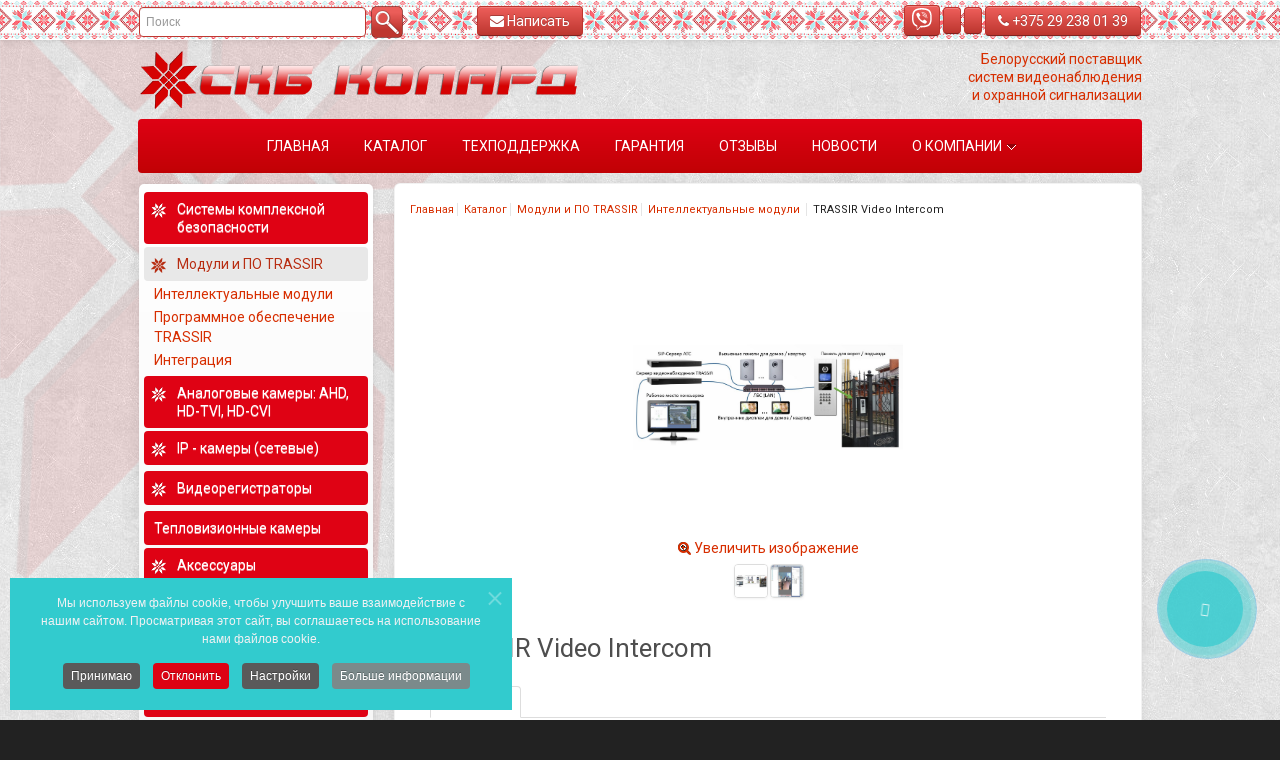

--- FILE ---
content_type: text/html; charset=utf-8
request_url: https://kolard.by/katalog/intellektual-nye-moduli/trassir-video-intercom
body_size: 26744
content:
<!DOCTYPE HTML>
<html lang="ru-ru" dir="ltr">

<head>
<meta charset="utf-8" />
<meta http-equiv="X-UA-Compatible" content="IE=edge,chrome=1">
<meta name="viewport" content="width=device-width, initial-scale=1">
<base href="https://kolard.by/katalog/intellektual-nye-moduli/trassir-video-intercom" />
	<meta name="keywords" content="интеллектуальные модули , trassir video intercom, купить, скб колард" />
	<meta name="robots" content="max-snippet:-1, max-image-preview:large, max-video-preview:-1" />
	<meta name="description" content="Интеллектуальные модули  | TRASSIR Video Intercom. Купить. ООО «СКБ Колард»" />
	<title>TRASSIR Video Intercom | Интеллектуальные модули </title>
	<link href="/templates/yoo_venture/favicon.ico" rel="shortcut icon" type="image/vnd.microsoft.icon" />
	<link href="https://kolard.by/components/com_jshopping/css/default_bs.css" rel="stylesheet" type="text/css" />
	<link href="https://kolard.by/components/com_jshopping/css/jquery.lightbox.css" rel="stylesheet" type="text/css" />
	<link href="/media/plg_system_jcepro/site/css/content.min.css?fe2b19f2ee347603dcb1ee4916167c1f" rel="stylesheet" type="text/css" />
	<link href="/media/com_rstbox/css/engagebox.css?c3b8ad6304a071c906286e60e38059d2" rel="stylesheet" type="text/css" />
	<link href="/media/com_convertforms/css/convertforms.css?c3b8ad6304a071c906286e60e38059d2" rel="stylesheet" type="text/css" />
	<link href="//fonts.googleapis.com/css?family=Montserrat" rel="stylesheet" type="text/css" />
	<link href="/templates/yoo_venture/css/bootstrap.css" rel="stylesheet" type="text/css" />
	<link href="https://kolard.by/modules/mod_jshopping_filters_extended/css/mod_jshopping_filters.css" rel="stylesheet" type="text/css" />
	<link href="https://kolard.by/modules/mod_jshopping_filters_extended/css/chosen.css" rel="stylesheet" type="text/css" />
	<link href="https://kolard.by/modules/mod_jshopping_filters_extended/css/j2.css" rel="stylesheet" type="text/css" />
	<link href="https://kolard.by/modules/mod_jsh_categories_and_products/css/style.css" rel="stylesheet" type="text/css" />
	<link href="/plugins/system/cookiespolicynotificationbar/assets/css/cpnb-style.min.css" rel="stylesheet" media="all" type="text/css" />
	<link href="/media/widgetkit/wk-styles-3762c1a4.css" rel="stylesheet" type="text/css" id="wk-styles-css" />
	<style type="text/css">
#scrollToTop {
	cursor: pointer;
	font-size: 0.9em;
	position: fixed;
	text-align: center;
	z-index: 9999;
	-webkit-transition: background-color 0.2s ease-in-out;
	-moz-transition: background-color 0.2s ease-in-out;
	-ms-transition: background-color 0.2s ease-in-out;
	-o-transition: background-color 0.2s ease-in-out;
	transition: background-color 0.2s ease-in-out;

	background: #df0214;
	color: #ffffff;
	border-radius: 3px;
	padding-left: 12px;
	padding-right: 12px;
	padding-top: 6px;
	padding-bottom: 6px;
	right: 20px; bottom: 20px;
}

#scrollToTop:hover {
	background: #ad000c;
	color: #ffffff;
}

#scrollToTop > img {
	display: block;
	margin: 0 auto;
}.eb-3 .eb-dialog{--eb-max-width:500px;--eb-height:auto;--eb-padding:30px;--eb-background-color:rgba(46, 60, 73, 1);--eb-text-color:rgba(255, 255, 255, 1);--eb-dialog-shadow:var(--eb-shadow-none);text-align:center;--eb-border-style:solid;--eb-border-color:rgba(0, 0, 0, 0.4);--eb-border-width:1px;--eb-overlay-enabled:1;--eb-overlay-clickable:1;--eb-bg-image-enabled:0;--eb-background-image:none;}.eb-3 .eb-close{--eb-close-button-inside:block;--eb-close-button-outside:none;--eb-close-button-icon:block;--eb-close-button-image:none;--eb-close-button-font-size:30px;--eb-close-button-color:rgba(136, 136, 136, 1);--eb-close-button-hover-color:rgba(85, 85, 85, 1);}.eb-3 .eb-dialog .eb-container{justify-content:center;min-height:100%;display:flex;flex-direction:column;}.eb-3 .eb-backdrop{--eb-overlay-background-color:rgba(0, 0, 0, 0.5);}.eb-3.eb-inst{justify-content:center;align-items:center;}@media screen and (max-width: 1024px){.eb-3 .eb-dialog{--eb-height:auto;--eb-bg-image-enabled:inherit;--eb-background-image:none;}}@media screen and (max-width: 575px){.eb-3 .eb-dialog{--eb-height:auto;--eb-bg-image-enabled:inherit;--eb-background-image:none;}}.eb-3 {
                --animation_duration: 300ms;

            }
        .eb-4 .eb-dialog{--eb-max-width:450px;--eb-height:auto;--eb-padding:0;--eb-border-radius:0;--eb-background-color:rgba(255, 255, 255, 1);--eb-text-color:rgba(51, 51, 51, 1);--eb-dialog-shadow:var(--eb-shadow-none);text-align:left;--eb-border-style:solid;--eb-border-color:rgba(0, 0, 0, 0.4);--eb-border-width:1px;--eb-overlay-enabled:1;--eb-overlay-clickable:1;--eb-bg-image-enabled:0;--eb-background-image:none;}.eb-4 .eb-close{--eb-close-button-inside:block;--eb-close-button-outside:none;--eb-close-button-icon:block;--eb-close-button-image:none;--eb-close-button-font-size:30px;--eb-close-button-color:rgba(255, 255, 255, 1);--eb-close-button-hover-color:rgba(255, 255, 255, 0.7);}.eb-4 .eb-dialog .eb-container{justify-content:flex-start;min-height:100%;display:flex;flex-direction:column;}.eb-4 .eb-backdrop{--eb-overlay-background-color:rgba(0, 0, 0, 0.2);}.eb-4.eb-inst{justify-content:center;align-items:center;}@media screen and (max-width: 1024px){.eb-4 .eb-dialog{--eb-height:auto;--eb-bg-image-enabled:inherit;--eb-background-image:none;}}@media screen and (max-width: 575px){.eb-4 .eb-dialog{--eb-height:auto;--eb-bg-image-enabled:inherit;--eb-background-image:none;}}.eb-4 {
                --animation_duration: 500ms;

            }
        #cf_2 .cf-control-group[data-key="1"] {
                --button-border-radius: 4px;
--button-padding: 11px 15px;
--button-color: #ffffff;
--button-font-size: 20px;
--button-background-color: #d72e00;

            }
        .convertforms {
                --color-primary: #4285F4;
--color-success: #0F9D58;
--color-danger: #d73e31;
--color-warning: #F4B400;
--color-default: #444;
--color-grey: #ccc;

            }
        #cf_2 {
                --font: Montserrat;
--max-width: 450px;
--background-color: rgba(255, 255, 255, 0.01);
--border-radius: 0px;
--control-gap: 10px;
--label-color: #2c2c2c;
--label-size: 13px;
--label-weight: 400;
--input-color: #2c2c2c;
--input-placeholder-color: #2c2c2c70;
--input-text-align: left;
--input-background-color: #ffffff;
--input-border-color: #8f8f8f;
--input-border-radius: 4px;
--input-size: 14px;
--input-padding: 13px 13px;

            }
        .cf-field-hp {
	display: none;
	position: absolute;
	left: -9000px;
}.convertforms .cf-control-group[data-label="reCAPTCHA"] {
    display: none;
}
.convertforms.cf-success .cf-response {
    display: none;
}
.convertforms .cf-content-wrap, .convertforms .cf-form-wrap {
    padding: 0px;
}
.convertforms ::placeholder {
    color: #363636 !important;
}.eb-5 .eb-dialog{--eb-max-width:450px;--eb-height:auto;--eb-padding:0;--eb-border-radius:0;--eb-background-color:rgba(255, 255, 255, 1);--eb-text-color:rgba(51, 51, 51, 1);--eb-dialog-shadow:var(--eb-shadow-none);text-align:left;--eb-border-style:solid;--eb-border-color:rgba(0, 0, 0, 0.4);--eb-border-width:1px;--eb-overlay-enabled:1;--eb-overlay-clickable:1;--eb-bg-image-enabled:0;--eb-background-image:none;}.eb-5 .eb-close{--eb-close-button-inside:block;--eb-close-button-outside:none;--eb-close-button-icon:block;--eb-close-button-image:none;--eb-close-button-font-size:30px;--eb-close-button-color:rgba(255, 255, 255, 1);--eb-close-button-hover-color:rgba(255, 255, 255, 0.7);}.eb-5 .eb-dialog .eb-container{justify-content:flex-start;min-height:100%;display:flex;flex-direction:column;}.eb-5 .eb-backdrop{--eb-overlay-background-color:rgba(0, 0, 0, 0.2);}.eb-5.eb-inst{justify-content:center;align-items:center;}@media screen and (max-width: 1024px){.eb-5 .eb-dialog{--eb-height:auto;--eb-bg-image-enabled:inherit;--eb-background-image:none;}}@media screen and (max-width: 575px){.eb-5 .eb-dialog{--eb-height:auto;--eb-bg-image-enabled:inherit;--eb-background-image:none;}}.eb-5 {
                --animation_duration: 500ms;

            }
        #cf_3 .cf-control-group[data-key="1"] {
                --button-border-radius: 4px;
--button-padding: 11px 15px;
--button-color: #ffffff;
--button-font-size: 20px;
--button-background-color: #32cbce;

            }
        #cf_3 {
                --font: Montserrat;
--max-width: 450px;
--background-color: rgba(255, 255, 255, 0.01);
--border-radius: 0px;
--control-gap: 10px;
--label-color: #2c2c2c;
--label-size: 13px;
--label-weight: 400;
--input-color: #2c2c2c;
--input-placeholder-color: #2c2c2c70;
--input-text-align: left;
--input-background-color: #ffffff;
--input-border-color: #8f8f8f;
--input-border-radius: 4px;
--input-size: 14px;
--input-padding: 13px 13px;

            }
        #ya-site-form0 .ya-site-form__search td {
    background-color: transparent !important;
}
#ya-site-form0 {
    width: 200px;
    height: 30px;
}

/* BEGIN: Cookies Policy Notification Bar - J! system plugin (Powered by: Web357.com) */
.cpnb-outer { border-color: rgba(50, 203, 206, 1); }
.cpnb-outer.cpnb-div-position-top { border-bottom-width: 1px; }
.cpnb-outer.cpnb-div-position-bottom { border-top-width: 1px; }
.cpnb-outer.cpnb-div-position-top-left, .cpnb-outer.cpnb-div-position-top-right, .cpnb-outer.cpnb-div-position-bottom-left, .cpnb-outer.cpnb-div-position-bottom-right { border-width: 1px; }
.cpnb-message { color: #f1f1f3; }
.cpnb-message a { color: #ffffff }
.cpnb-button, .cpnb-button-ok, .cpnb-m-enableAllButton { -webkit-border-radius: 4px; -moz-border-radius: 4px; border-radius: 4px; font-size: 12px; color: #ffffff; background-color: rgba(90, 90, 90, 1); }
.cpnb-button:hover, .cpnb-button:focus, .cpnb-button-ok:hover, .cpnb-button-ok:focus, .cpnb-m-enableAllButton:hover, .cpnb-m-enableAllButton:focus { color: #ffffff; background-color: rgba(54, 54, 54, 1); }
.cpnb-button-decline, .cpnb-button-delete, .cpnb-button-decline-modal, .cpnb-m-DeclineAllButton { color: #ffffff; background-color: rgba(221, 2, 19, 1); }
.cpnb-button-decline:hover, .cpnb-button-decline:focus, .cpnb-button-delete:hover, .cpnb-button-delete:focus, .cpnb-button-decline-modal:hover, .cpnb-button-decline-modal:focus, .cpnb-m-DeclineAllButton:hover, .cpnb-m-DeclineAllButton:focus { color: #ffffff; background-color: rgba(194, 6, 19, 1); }
.cpnb-button-cancel, .cpnb-button-reload, .cpnb-button-cancel-modal { color: #ffffff; background-color: rgba(90, 90, 90, 1); }
.cpnb-button-cancel:hover, .cpnb-button-cancel:focus, .cpnb-button-reload:hover, .cpnb-button-reload:focus, .cpnb-button-cancel-modal:hover, .cpnb-button-cancel-modal:focus { color: #ffffff; background-color: rgba(54, 54, 54, 1); }
.cpnb-button-settings, .cpnb-button-settings-modal { color: #ffffff; background-color: rgba(90, 90, 90, 1); }
.cpnb-button-settings:hover, .cpnb-button-settings:focus, .cpnb-button-settings-modal:hover, .cpnb-button-settings-modal:focus { color: #ffffff; background-color: rgba(54, 54, 54, 1); }
.cpnb-button-more-default, .cpnb-button-more-modal { color: #ffffff; background-color: rgba(123, 138, 139, 1); }
.cpnb-button-more-default:hover, .cpnb-button-more-modal:hover, .cpnb-button-more-default:focus, .cpnb-button-more-modal:focus { color: #ffffff; background-color: rgba(105, 118, 119, 1); }
.cpnb-m-SaveChangesButton { color: #ffffff; background-color: rgba(90, 90, 90, 1); }
.cpnb-m-SaveChangesButton:hover, .cpnb-m-SaveChangesButton:focus { color: #ffffff; background-color: rgba(54, 54, 54, 1); }
@media only screen and (max-width: 600px) {
.cpnb-left-menu-toggle::after, .cpnb-left-menu-toggle-button {
content: "Categories";
}
}
/* custom css */
@media only screen and (max-width: 600px) {
    .cpnb-left-menu-toggle::after, .cpnb-left-menu-toggle-button {
        content: "Категории";
    }
}
/* END: Cookies Policy Notification Bar - J! system plugin (Powered by: Web357.com) */

	</style>
	<script type="application/json" class="joomla-script-options new">{"csrf.token":"d76dd33a63e6570fcd0860dbf144ce0c","system.paths":{"root":"","base":""},"system.keepalive":{"interval":840000,"uri":"\/component\/ajax\/?format=json"},"com_convertforms":{"baseURL":"\/component\/convertforms","debug":false,"forward_context":{"request":{"view":null,"task":"view","option":"com_jshopping","layout":null,"id":null}}},"joomla.jtext":{"COM_CONVERTFORMS_INVALID_RESPONSE":"\u041d\u0435\u0432\u0435\u0440\u043d\u044b\u0439 \u043e\u0442\u0432\u0435\u0442","COM_CONVERTFORMS_INVALID_TASK":"\u041d\u0435\u0434\u043e\u043f\u0443\u0441\u0442\u0438\u043c\u0430\u044f \u0437\u0430\u0434\u0430\u0447\u0430","COM_CONVERTFORMS_ERROR_WAIT_FILE_UPLOADS":"\u041f\u043e\u0436\u0430\u043b\u0443\u0439\u0441\u0442\u0430, \u0434\u043e\u0436\u0434\u0438\u0442\u0435\u0441\u044c \u0437\u0430\u0432\u0435\u0440\u0448\u0435\u043d\u0438\u044f \u0437\u0430\u0433\u0440\u0443\u0437\u043a\u0438 \u0444\u0430\u0439\u043b\u0430.","COM_CONVERTFORMS_UPLOAD_FILETOOBIG":"\u0424\u0430\u0439\u043b \u0441\u043b\u0438\u0448\u043a\u043e\u043c \u0431\u043e\u043b\u044c\u0448\u043e\u0439 ({{filesize}}MB). \u041c\u0430\u043a\u0441\u0438\u043c\u0430\u043b\u044c\u043d\u044b\u0439 \u0440\u0430\u0437\u043c\u0435\u0440: {{maxFilesize}}MB.","COM_CONVERTFORMS_UPLOAD_INVALID_FILE":"\u0412\u044b \u043d\u0435 \u043c\u043e\u0436\u0435\u0442\u0435 \u0437\u0430\u0433\u0440\u0443\u0436\u0430\u0442\u044c \u0444\u0430\u0439\u043b\u044b \u044d\u0442\u043e\u0433\u043e \u0442\u0438\u043f\u0430.","COM_CONVERTFORMS_UPLOAD_FALLBACK_MESSAGE":"\u0412\u0430\u0448 \u0431\u0440\u0430\u0443\u0437\u0435\u0440 \u043d\u0435 \u043f\u043e\u0434\u0434\u0435\u0440\u0436\u0438\u0432\u0430\u0435\u0442 drag'n'drop \u0434\u043b\u044f \u0437\u0430\u0433\u0440\u0443\u0437\u043a\u0438 \u0444\u0430\u0439\u043b\u043e\u0432.","COM_CONVERTFORMS_UPLOAD_RESPONSE_ERROR":"\u0421\u0435\u0440\u0432\u0435\u0440 \u043e\u0442\u0432\u0435\u0442\u0438\u043b \u0441 \u043a\u043e\u0434\u043e\u043c {{statusCode}}.","COM_CONVERTFORMS_UPLOAD_CANCEL_UPLOAD":"\u041e\u0442\u043c\u0435\u043d\u0438\u0442\u044c \u0437\u0430\u0433\u0440\u0443\u0437\u043a\u0443","COM_CONVERTFORMS_UPLOAD_CANCEL_UPLOAD_CONFIRMATION":"\u0412\u044b \u0443\u0432\u0435\u0440\u0435\u043d\u044b, \u0447\u0442\u043e \u0445\u043e\u0442\u0438\u0442\u0435 \u043e\u0442\u043c\u0435\u043d\u0438\u0442\u044c \u0437\u0430\u0433\u0440\u0443\u0437\u043a\u0443?","COM_CONVERTFORMS_UPLOAD_REMOVE_FILE":"\u0423\u0431\u0440\u0430\u0442\u044c \u0444\u0430\u0439\u043b","COM_CONVERTFORMS_UPLOAD_MAX_FILES_EXCEEDED":"\u0412\u044b \u043d\u0435 \u043c\u043e\u0436\u0435\u0442\u0435 \u0437\u0430\u0433\u0440\u0443\u0436\u0430\u0442\u044c \u0431\u043e\u043b\u044c\u0448\u0435 \u0444\u0430\u0439\u043b\u043e\u0432.","COM_CONVERTFORMS_RECAPTCHA_NOT_LOADED":"\u041e\u0448\u0438\u0431\u043a\u0430: \u0441\u043a\u0440\u0438\u043f\u0442 Google reCAPTCHA \u043d\u0435 \u0431\u044b\u043b \u0437\u0430\u0433\u0440\u0443\u0436\u0435\u043d. \u0423\u0431\u0435\u0434\u0438\u0442\u0435\u0441\u044c, \u0447\u0442\u043e \u0432\u0430\u0448 \u0431\u0440\u0430\u0443\u0437\u0435\u0440 \u043d\u0435 \u0431\u043b\u043e\u043a\u0438\u0440\u0443\u0435\u0442 \u0435\u0433\u043e, \u0438\u043b\u0438 \u043e\u0431\u0440\u0430\u0442\u0438\u0442\u0435\u0441\u044c \u043a \u0430\u0434\u043c\u0438\u043d\u0438\u0441\u0442\u0440\u0430\u0442\u043e\u0440\u0443 \u0441\u0430\u0439\u0442\u0430."}}</script>
	<script src="/media/system/js/mootools-core.js?c3b8ad6304a071c906286e60e38059d2" type="text/javascript"></script>
	<script src="/media/system/js/core.js?c3b8ad6304a071c906286e60e38059d2" type="text/javascript"></script>
	<script src="/media/system/js/mootools-more.js?c3b8ad6304a071c906286e60e38059d2" type="text/javascript"></script>
	<script src="/media/plg_system_sl_scrolltotop/js/scrolltotop_mt.js" type="text/javascript"></script>
	<script src="/media/jui/js/jquery.min.js?c3b8ad6304a071c906286e60e38059d2" type="text/javascript"></script>
	<script src="/media/jui/js/jquery-noconflict.js?c3b8ad6304a071c906286e60e38059d2" type="text/javascript"></script>
	<script src="/media/jui/js/jquery-migrate.min.js?c3b8ad6304a071c906286e60e38059d2" type="text/javascript"></script>
	<script src="/media/jui/js/bootstrap.min.js?c3b8ad6304a071c906286e60e38059d2" type="text/javascript"></script>
	<script src="https://kolard.by/components/com_jshopping/js/jquery/jquery.media.js" type="text/javascript"></script>
	<script src="https://kolard.by/components/com_jshopping/js/functions.js" type="text/javascript"></script>
	<script src="https://kolard.by/components/com_jshopping/js/validateForm.js" type="text/javascript"></script>
	<script src="https://kolard.by/components/com_jshopping/js/jquery/jquery.lightbox.js" type="text/javascript"></script>
	<script src="/media/com_rstbox/js/vendor/velocity.min.js?c3b8ad6304a071c906286e60e38059d2" type="text/javascript"></script>
	<script src="/media/com_rstbox/js/vendor/velocity.ui.min.js?c3b8ad6304a071c906286e60e38059d2" type="text/javascript"></script>
	<script src="/media/com_rstbox/js/engagebox.js?c3b8ad6304a071c906286e60e38059d2" type="text/javascript"></script>
	<!--[if lt IE 9]><script src="/media/system/js/polyfill.event.js?c3b8ad6304a071c906286e60e38059d2" type="text/javascript"></script><![endif]-->
	<script src="/media/system/js/keepalive.js?c3b8ad6304a071c906286e60e38059d2" type="text/javascript"></script>
	<script src="/media/com_convertforms/js/site.js?c3b8ad6304a071c906286e60e38059d2" type="text/javascript"></script>
	<script src="/media/com_convertforms/js/vendor/dropzone.min.js?c3b8ad6304a071c906286e60e38059d2" type="text/javascript"></script>
	<script src="/media/com_convertforms/js/field_fileupload.js?c3b8ad6304a071c906286e60e38059d2" type="text/javascript"></script>
	<script src="https://www.google.com/recaptcha/api.js?render=6Lcl0mgqAAAAAMtMkgLtxUf2_Lq4G80dWQPPC2lc&render=explicit&hl=ru-RU" type="text/javascript"></script>
	<script src="/media/com_convertforms/js/recaptcha_v3.js?c3b8ad6304a071c906286e60e38059d2" type="text/javascript"></script>
	<script src="https://kolard.by/modules/mod_jshopping_filters_extended/js/chosen.jquery.js" type="text/javascript"></script>
	<script src="https://kolard.by/modules/mod_jshopping_filters_extended/js/chosen.js" type="text/javascript"></script>
	<script src="/plugins/system/cookiespolicynotificationbar/assets/js/cookies-policy-notification-bar.min.js" type="text/javascript"></script>
	<script src="/media/widgetkit/uikit2-d39fe84e.js" type="text/javascript"></script>
	<script src="/media/widgetkit/wk-scripts-05a62454.js" type="text/javascript"></script>
	<script type="text/javascript">
document.addEvent('domready', function() {
	new Skyline_ScrollToTop({
		'image':		'',
		'text':			'^',
		'title':		'',
		'className':	'scrollToTop',
		'duration':		500,
		'transition':	Fx.Transitions.linear
	});
});function initJSlightBox(){
    jQuery("a.lightbox").lightBox({
        imageLoading: "https://kolard.by/components/com_jshopping/images/loading.gif",
        imageBtnClose: "https://kolard.by/components/com_jshopping/images/close.gif",
        imageBtnPrev: "https://kolard.by/components/com_jshopping/images/prev.gif",
        imageBtnNext: "https://kolard.by/components/com_jshopping/images/next.gif",
        imageBlank: "https://kolard.by/components/com_jshopping/images/blank.gif",
        txtImage: "Изображение",
        txtOf: "из"
    });
}
jQuery(function() { initJSlightBox(); });function format_price(price){
						var currency_code = 'руб.'
						var format_currency = '00 Symb'
						var decimal_count = '2'
						var decimal_symbol = '.'
						if (typeof(decimal_count)==='undefined') decimal_count = 2;
						if (typeof(decimal_symbol)==='undefined') decimal_symbol = ".";
						price = price.toFixed(decimal_count).toString();
						price = price.replace('.', decimal_symbol);
						res = format_currency.replace("Symb", currency_code);
						res = res.replace("00", price);
						return res;
					}
					function reloadPriceInList(product_id, qty){

						var data = {};
						data["change_attr"] = 0;
						data["qty"] = qty;
						if (prevAjaxHandler){
							prevAjaxHandler.abort();
						}
						prevAjaxHandler = jQuery.getJSON(
							"index.php?option=com_jshopping&controller=product&task=ajax_attrib_select_and_price&product_id=" + product_id + "&ajax=1",
							data,
							function(json){
								var price = parseFloat(json.price);
								jQuery("#block_price").html(format_price(price * qty));
							}
						);
					}
					jQuery(document).ready(function(){
						jQuery('#quantity').live('change', function(){
							reloadPriceInList(18, jQuery(this).val());
						});
					});
            <!-- EngageBox #3 Actions Start -->
            
        !(function() {  
                if (!EngageBox) {
                    return;
                }

                EngageBox.onReady(function() {
                    var me = EngageBox.getInstance(3);

                    if (!me) {
                        return;
                    }

                    
        !(function() { me.on("afterOpen", function() { setTimeout(function() { EngageBox.getInstance(3).close(); }, 5000); }); })();
                });
             })();
            <!-- EngageBox #3 Actions End -->
        
            <!-- EngageBox #4 Actions Start -->
            
        !(function() {  
                if (!EngageBox) {
                    return;
                }

                EngageBox.onReady(function() {
                    var me = EngageBox.getInstance(4);

                    if (!me) {
                        return;
                    }

                    
        !(function() { me.on("afterOpen", function() { var form = me.el.querySelector(".convertforms");
form.addEventListener("success", function(event) {
	setTimeout(function() {
    	me.close();
    }, 500);
}); }); })();
                });
             })();
            <!-- EngageBox #4 Actions End -->
        
ConvertForms.Helper.onReady(function() {
    let formID  = 2;
    let popupID = 3;

    var form = document.querySelector('#cf_' + formID);
    form.addEventListener('success', function(event) {
        EngageBox.getInstance(popupID).open();
    });
});

            <!-- EngageBox #5 Actions Start -->
            
        !(function() {  
                if (!EngageBox) {
                    return;
                }

                EngageBox.onReady(function() {
                    var me = EngageBox.getInstance(5);

                    if (!me) {
                        return;
                    }

                    
        !(function() { me.on("afterOpen", function() { var form = me.el.querySelector(".convertforms");
form.addEventListener("success", function(event) {
	setTimeout(function() {
    	me.close();
    }, 500);
}); }); })();
                });
             })();
            <!-- EngageBox #5 Actions End -->
        
ConvertForms.Helper.onReady(function() {
    let formID  = 3;
    let popupID = 3;

    var form = document.querySelector('#cf_' + formID);
    form.addEventListener('success', function(event) {
        EngageBox.getInstance(popupID).open();
    });
});


// BEGIN: Cookies Policy Notification Bar - J! system plugin (Powered by: Web357.com)
var cpnb_config = {"w357_joomla_caching":"0","w357_position":"bottom-left","w357_show_close_x_icon":"1","w357_hide_after_time":"display_always","w357_duration":"60","w357_animate_duration":"1000","w357_limit":"0","w357_message":"Мы используем файлы cookie, чтобы улучшить ваше взаимодействие с нашим сайтом. Просматривая этот сайт, вы соглашаетесь на использование нами файлов cookie.","w357_display_ok_btn":"1","w357_buttonText":"Принимаю","w357_display_decline_btn":"1","w357_buttonDeclineText":"Отклонить","w357_display_cancel_btn":"0","w357_buttonCancelText":"Cancel","w357_display_settings_btn":"1","w357_buttonSettingsText":"Настройки","w357_buttonMoreText":"Больше информации","w357_buttonMoreLink":"\/politika-konfidentsialnosti","w357_display_more_info_btn":"1","w357_fontColor":"#f1f1f3","w357_linkColor":"#ffffff","w357_fontSize":"12px","w357_backgroundColor":"rgba(50, 203, 206, 1)","w357_borderWidth":"1","w357_body_cover":"1","w357_overlay_state":"0","w357_overlay_color":"rgba(10, 10, 10, 0.3)","w357_height":"auto","w357_cookie_name":"cookiesDirective","w357_link_target":"_blank","w357_popup_width":"800","w357_popup_height":"600","w357_customText":"\u003Ch1\u003EПолитика использования файлов cookie\u003C\/h1\u003E\r\n\u003Chr \/\u003E\r\n\u003Ch3\u003EОбщее использование\u003C\/h3\u003E\r\n\u003Cp\u003EНа нашем веб-сайте мы используем файлы cookie, пиксели отслеживания и сопутствующие технологии. Файлы cookie – это небольшие файлы данных, которые обслуживаются нашей платформой и сохраняются на вашем устройстве. Наш сайт использует файлы cookie, предоставленные нами или третьими лицами, для различных целей, в том числе для управления и персонализации веб-сайта. Кроме того, файлы cookie могут использоваться для отслеживания того, как вы используете сайт для показа вам рекламы на других веб-сайтах.\u003C\/p\u003E\r\n\u003Ch3\u003EТретьи стороны\u003C\/h3\u003E\r\n\u003Cp\u003EНаш сайт использует использование различных сторонних сервисов. При использовании нашего веб-сайта эти службы могут размещать анонимные файлы cookie в браузере Посетителя и отправлять свои собственные файлы cookie в файл cookie Посетителя. Некоторые из этих сервисов включают, помимо прочего: Google, Facebook, Twitter, Adroll, MailChimp, Sucuri, Intercom и другие социальные сети, рекламные агентства, межсетевые экраны безопасности, аналитические компании и поставщиков услуг. Эти службы также могут собирать и использовать анонимные идентификаторы, такие как IP-адрес, HTTP-реферер, уникальный идентификатор устройства, а также другую информацию, не позволяющую установить личность и журналы сервера.\u003C\/p\u003E\r\n\u003Chr \/\u003E","w357_more_info_btn_type":"menu_item","w357_blockCookies":"1","w357_autoAcceptAfterScrolling":"0","w357_numOfScrolledPixelsBeforeAutoAccept":"300","w357_reloadPageAfterAccept":"0","w357_enableConfirmationAlerts":"0","w357_enableConfirmationAlertsForAcceptBtn":0,"w357_enableConfirmationAlertsForDeclineBtn":0,"w357_enableConfirmationAlertsForDeleteBtn":0,"w357_confirm_allow_msg":"Выполнение этого действия активирует все файлы cookie, установленные этим веб-сайтом. Вы уверены, что хотите включить все файлы cookie на этом сайте?","w357_confirm_delete_msg":"Выполнение этого действия приведет к удалению всех файлов cookie, установленных этим веб-сайтом. Вы уверены, что хотите отключить и удалить все файлы cookie из вашего браузера?","w357_show_in_iframes":"0","w357_shortcode_is_enabled_on_this_page":0,"w357_base_url":"https:\/\/kolard.by\/","w357_current_url":"https:\/\/kolard.by\/katalog\/intellektual-nye-moduli\/trassir-video-intercom","w357_always_display":"0","w357_show_notification_bar":true,"w357_expiration_cookieSettings":"365","w357_expiration_cookieAccept":"365","w357_expiration_cookieDecline":"1","w357_expiration_cookieCancel":"1","w357_accept_button_class_notification_bar":"cpnb-accept-btn","w357_decline_button_class_notification_bar":"cpnb-decline-btn","w357_cancel_button_class_notification_bar":"cpnb-cancel-btn","w357_settings_button_class_notification_bar":"cpnb-settings-btn","w357_moreinfo_button_class_notification_bar":"cpnb-moreinfo-btn","w357_accept_button_class_notification_bar_modal_window":"cpnb-accept-btn-m","w357_decline_button_class_notification_bar_modal_window":"cpnb-decline-btn-m","w357_save_button_class_notification_bar_modal_window":"cpnb-save-btn-m","w357_buttons_ordering":"[\u0022ok\u0022,\u0022decline\u0022,\u0022cancel\u0022,\u0022settings\u0022,\u0022moreinfo\u0022]"};
// END: Cookies Policy Notification Bar - J! system plugin (Powered by: Web357.com)


// BEGIN: Cookies Policy Notification Bar - J! system plugin (Powered by: Web357.com)
var cpnb_cookiesCategories = {"cookie_categories_group0":{"cookie_category_id":"required-cookies","cookie_category_name":"Необходимые\/функциональные файлы cookie","cookie_category_description":"Обязательные или функциональные файлы cookie относятся к функциональности нашего веб-сайта и позволяют нам улучшать услуги, которые мы предлагаем вам через нашего веб-сайта, например, позволяя вам переносить информацию между страницами нашего веб-сайта, чтобы вам не приходилось повторно вводить информацию, или узнав ваши предпочтения, когда вы вернетесь на наш сайт.","cookie_category_checked_by_default":"2","cookie_category_status":"1"},"cookie_categories_group1":{"cookie_category_id":"analytical-cookies","cookie_category_name":"Аналитические файлы cookie","cookie_category_description":"Аналитические файлы cookie позволяют нам распознавать и подсчитывать количество посетителей нашего веб-сайта, видеть, как посетители перемещаются по веб-сайту, когда они его используют, и фиксировать, какой контент зрители просматривают и каким интересуются. Это помогает нам определить, как часто тот или иной посещаемых страниц и рекламных объявлений, а также для определения наиболее популярных разделов нашего сайта. Это помогает нам улучшить услуги, которые мы предлагаем вам, помогая нам убедиться, что наши пользователи находят ту информацию, которую они ищут, предоставляя анонимные демографические данные третьим лицам, чтобы таргетировать рекламу, более подходящую для вас, и отслеживая успех рекламных кампаний на нашем сайте.","cookie_category_checked_by_default":"1","cookie_category_status":"1"},"cookie_categories_group2":{"cookie_category_id":"targeted-advertising-cookies","cookie_category_name":"Рекламные файлы cookie","cookie_category_description":"Рекламные и таргетинговые файлы cookie используются для показа рекламы, более актуальной для вас, но также могут ограничивать количество просмотров рекламы и использоваться для определения эффективности рекламной кампании путем отслеживания кликов пользователей. Они также могут обеспечить безопасность транзакций. Обычно они размещаются сторонними рекламными сетями с разрешения оператора сайта, но могут быть размещены и самим оператором. Они могут запомнить, что вы посетили веб-сайт, и эту информацию можно передать другим организациям, в том числе другим рекламодателям. Однако они не могут определить, кто вы, поскольку собранные данные никогда не связаны с вашим профилем.","cookie_category_checked_by_default":"1","cookie_category_status":"1"}};
// END: Cookies Policy Notification Bar - J! system plugin (Powered by: Web357.com)


// BEGIN: Cookies Policy Notification Bar - J! system plugin (Powered by: Web357.com)
var cpnb_manager = {"w357_m_modalState":"1","w357_m_floatButtonState":"0","w357_m_floatButtonPosition":"bottom_left","w357_m_HashLink":"cookies","w357_m_modal_menuItemSelectedBgColor":"rgba(200, 200, 200, 1)","w357_m_saveChangesButtonColorAfterChange":"rgba(13, 92, 45, 1)","w357_m_floatButtonIconSrc":"https:\/\/kolard.by\/media\/plg_system_cookiespolicynotificationbar\/icons\/cpnb-cookies-manager-icon-1-64x64.png","w357_m_FloatButtonIconType":"fontawesome_icon","w357_m_FloatButtonIconFontAwesomeName":"fas fa-cookie-bite","w357_m_FloatButtonIconFontAwesomeSize":"fa-lg","w357_m_FloatButtonIconFontAwesomeColor":"rgba(61, 47, 44, 0.84)","w357_m_FloatButtonIconUikitName":"cog","w357_m_FloatButtonIconUikitSize":"1","w357_m_FloatButtonIconUikitColor":"rgba(61, 47, 44, 0.84)","w357_m_floatButtonText":"Менеджер файлов cookie","w357_m_modalHeadingText":"Расширенные настройки файлов cookie","w357_m_checkboxText":"Включено","w357_m_lockedText":"(Заблокировано)","w357_m_EnableAllButtonText":"Разрешить все файлы cookie","w357_m_DeclineAllButtonText":"Отклонить все файлы cookie","w357_m_SaveChangesButtonText":"Сохранить настройки","w357_m_confirmationAlertRequiredCookies":"Эти файлы cookie строго необходимы для работы этого веб-сайта. Вы не можете отключить эту категорию файлов cookie. Спасибо за понимание!"};
// END: Cookies Policy Notification Bar - J! system plugin (Powered by: Web357.com)
GOOGLE_MAPS_API_KEY = "AIzaSyCYeYMU6cgeZHVok1U4jsQhI6Ldre-Ujg8";
	</script>
	<!-- Start: Структурные данные гугла -->
			
<script type="application/ld+json" data-type="gsd">
{
    "@context": "https://schema.org",
    "@type": "BreadcrumbList",
    "itemListElement": [
        {
            "@type": "ListItem",
            "position": 1,
            "name": "Главная",
            "item": "https://kolard.by/"
        },
        {
            "@type": "ListItem",
            "position": 2,
            "name": "Каталог",
            "item": "https://kolard.by/katalog"
        },
        {
            "@type": "ListItem",
            "position": 3,
            "name": "Модули и ПО TRASSIR",
            "item": "https://kolard.by/katalog/moduli-i-po-trassir"
        },
        {
            "@type": "ListItem",
            "position": 4,
            "name": "Интеллектуальные модули ",
            "item": "https://kolard.by/katalog/intellektual-nye-moduli"
        },
        {
            "@type": "ListItem",
            "position": 5,
            "name": "TRASSIR Video Intercom",
            "item": "https://kolard.by/katalog/intellektual-nye-moduli/trassir-video-intercom"
        }
    ]
}
</script>

<script type="application/ld+json" data-type="gsd">
{
    "@context": "https://schema.org",
    "@type": "Product",
    "name": "TRASSIR Video Intercom",
    "image": "https://kolard.by/components/com_jshopping/files/img_products/full_a61226595a2a55d3ac8d0381cf306a71.jpg",
    "description": "Модуль TRASSIR Video Intercom – профессиональное программное обеспечение для систем SIP-домофонии повышенной безопасности. Лицензия рассчитана на подключение 1-й вызывной панели (1-го абонента) со встроенной видеокамерой по нативному, ONVIF или RTSP протоколу. Запись может осуществляться в режиме 24/7 по детектору, расписанию и др. Предусмотрена регистрация вызовов (звук + видео) и ведение журнала. Возможные параметры поиска в архиве: по вызовам, номерам абонентов, по типу вызова (исходящий, входящий, пропущенный), длительности разговора, дате, времени, движению в зоне (ActiveSearch), детекции лиц и др. Модуль включает автоматический мониторинг исправности абонентских устройств и мгновенное информирование о неполадках. TRASSIR Video Intercom рассчитан на такие объекты, как: частные дома, коттеджные поселки, многоквартирные здания и ЖК (до 10000 абонентов). ПО работает с SIP-АТС Asterisk или FreePBX. Поддерживаются SIP-домофоны, SIP-телефоны, SIP-софтфоны, мобильные SIP-приложения и др. Благодаря платформе TRASSIR доступна многосерверная архитектура TRASSIR CMS. Вместе с TRASSIR Video Intercom клиент получает: профессиональный интерфейс TRASSIR, сверхнадежный архив MultiStor, интерактивный поиск в архиве ActiveSearch/MultiSearch, видеоаналитику, детекторы огня/дыма, лиц, саботажа. Количество серверов и клиентов неограниченно, имеются интерактивные карты и функция телепорт. Осуществляется круглосуточный мониторинг состояния работоспособности серверов и другого подключенного оборудования с помощью облачного сервиса TRASSIR Cloud. * USB-ключ защиты приобретается отдельно.",
    "brand": {
        "@type": "Brand",
        "name": "СКБ Колард"
    },
    "aggregateRating": {
        "@type": "AggregateRating",
        "ratingValue": "4.6",
        "reviewCount": "82",
        "worstRating": 0,
        "bestRating": "10"
    }
}
</script>
			<!-- End: Структурные данные гугла -->

<link rel="apple-touch-icon-precomposed" href="/templates/yoo_venture/apple_touch_icon.png" />
<link rel="stylesheet" href="/templates/yoo_venture/css/base.css" />
<link rel="stylesheet" href="/templates/yoo_venture/css/layout.css" />
<link rel="stylesheet" href="/templates/yoo_venture/css/menus.css" />
<style>.wrapper { max-width: 1024px; }
#sidebar-a { width: 25%; }
#maininner { width: 75%; }
#maininner { float: right; }
#menu .dropdown { width: 250px; }
#menu .columns2 { width: 500px; }
#menu .columns3 { width: 750px; }
#menu .columns4 { width: 1000px; }</style>
<link rel="stylesheet" href="/templates/yoo_venture/css/modules.css" />
<link rel="stylesheet" href="/templates/yoo_venture/css/tools.css" />
<link rel="stylesheet" href="/templates/yoo_venture/css/system.css" />
<link rel="stylesheet" href="/templates/yoo_venture/css/extensions.css" />
<link rel="stylesheet" href="/templates/yoo_venture/css/custom.css" />
<link rel="stylesheet" href="/templates/yoo_venture/css/animation.css" />
<link rel="stylesheet" href="/templates/yoo_venture/css/texture/concrete.css" />
<link rel="stylesheet" href="/templates/yoo_venture/css/color/red.css" />
<link rel="stylesheet" href="/templates/yoo_venture/css/font1/opensans.css" />
<link rel="stylesheet" href="/templates/yoo_venture/css/font2/opensans.css" />
<link rel="stylesheet" href="/templates/yoo_venture/css/font3/opensans.css" />
<link rel="stylesheet" href="/templates/yoo_venture/css/style.css" />
<link rel="stylesheet" href="/templates/yoo_venture/css/responsive.css" />
<link rel="stylesheet" href="/templates/yoo_venture/css/print.css" />
<link rel="stylesheet" href="/templates/yoo_venture/fonts/opensans.css" />
<script src="/templates/yoo_venture/warp/js/warp.js"></script>
<script src="/templates/yoo_venture/warp/js/responsive.js"></script>
<script src="/templates/yoo_venture/warp/js/accordionmenu.js"></script>
<script src="/templates/yoo_venture/warp/js/dropdownmenu.js"></script>
<script src="/templates/yoo_venture/js/template.js"></script>

<!-- BEGIN: Google Analytics -->
<!-- Yandex.Metrika counter --> <script type="text/javascript" > (function (d, w, c) { (w[c] = w[c] || []).push(function() { try { w.yaCounter46997007 = new Ya.Metrika({ id:46997007, clickmap:true, trackLinks:true, accurateTrackBounce:true }); } catch(e) { } }); var n = d.getElementsByTagName("script")[0], s = d.createElement("script"), f = function () { n.parentNode.insertBefore(s, n); }; s.type = "text/javascript"; s.async = true; s.src = "https://mc.yandex.ru/metrika/watch.js";; if (w.opera == "[object Opera]") { d.addEventListener("DOMContentLoaded", f, false); } else { f(); } })(document, window, "yandex_metrika_callbacks"); </script> <noscript><div><img src="https://mc.yandex.ru/watch/46997007"; style="position:absolute; left:-9999px;" alt="" /></div></noscript> <!-- /Yandex.Metrika counter -->

<!-- Global site tag (gtag.js) - Google Analytics -->
<script async src="https://www.googletagmanager.com/gtag/js?id=UA-117117349-1"></script>
<script>
  window.dataLayer = window.dataLayer || [];
  function gtag(){dataLayer.push(arguments);}
  gtag('js', new Date());

  gtag('config', 'UA-117117349-1');
</script>
<!-- END: Google Analytics -->
</head>

<body id="page" class="page sidebar-a-left sidebars-1  noblog  top-a-sep  bottom-a-sep  system-0" data-config='{"twitter":0,"plusone":0,"facebook":0,"color":"red"}'>

	
	<div id="block-page">

		<div id="page-bg">

						<div id="block-toolbar">
				<div class="wrapper">

					<div id="toolbar" class="clearfix">
												<div id="search"><!-- YASEARCH -->
<div class="ya-site-form ya-site-form_inited_no" onclick="return {'action':'https://kolard.by/rezultaty-poiska','arrow':false,'bg':'#ffffff','fontsize':12,'fg':'#000000','language':'ru','logo':'rb','publicname':'Поиск по kolard.by','suggest':true,'target':'_self','tld':'ru','type':3,'usebigdictionary':true,'searchid':2308835,'input_fg':'#333333','input_bg':'#ffffff','input_fontStyle':'normal','input_fontWeight':'normal','input_placeholder':'Поиск','input_placeholderColor':'#999999','input_borderColor':'#666666'}"><form action="https://yandex.ru/search/site/" method="get" target="_self" accept-charset="utf-8"><input type="hidden" name="searchid" value="2308835"/><input type="hidden" name="l10n" value="ru"/><input type="hidden" name="reqenc" value=""/><input type="search" name="text" value=""/><input type="submit" value="Найти"/></form></div><style type="text/css">.ya-page_js_yes .ya-site-form_inited_no { display: none; }</style><script type="text/javascript">(function(w,d,c){var s=d.createElement('script'),h=d.getElementsByTagName('script')[0],e=d.documentElement;if((' '+e.className+' ').indexOf(' ya-page_js_yes ')===-1){e.className+=' ya-page_js_yes';}s.type='text/javascript';s.async=true;s.charset='utf-8';s.src=(d.location.protocol==='https:'?'https:':'http:')+'//site.yandex.net/v2.0/js/all.js';h.parentNode.insertBefore(s,h);(w[c]||(w[c]=[])).push(function(){Ya.Site.Form.init()})})(window,document,'yandex_site_callbacks');</script><!-- END YASEARCH -->
</div>
						
												<div class="float-left">
							
							
						
													
							<div class="module   deepest">

			
<div><!--<a class="btn btn-danger" href="/prajs-listy">Прайс-лист</a> --> <a class="btn btn-danger contactus-133" style="margin-left: 30px;"><i class="uk-icon-envelope"></i> Написать</a></div>		
</div>							
						</div>
						
						
							
												<div class="float-right"><div class="module   deepest">

			
<p> 
<a class="btn btn-danger viber" title="Viber" href="viber://add?number=375292380139"><img src="/images/viber.svg" alt="Viber"></a> <a target="_blank" rel="noopener noreferrer" class="btn btn-danger social" href="https://www.facebook.com/skbkolard/"><i class="fa fa-facebook-square">&nbsp;</i></a> <a target="_blank" rel="noopener noreferrer" class="btn btn-danger social" href="https://www.instagram.com/skb_kolard/"><i class="fa fa-instagram">&nbsp;</i></a> <a class="btn btn-danger" href="tel:+375292380139"><i class="uk-icon-phone"></i> +375 29 238 01 39</a><span style="margin-left: 1px;"></span></span> 
</p>		
</div></div>
												
					</div>

				</div>
			</div>
			
			<div id="block-main">
				<div class="wrapper clearfix">

						
					<header id="header" class="grid-block">
<!-- 						<div style="display: flex; flex-wrap: wrap; justify-content: space-around; align-items: stretch;"> -->
							
						
							<div><a id="logo" href="https://kolard.by">
<div><img class="as-hiden" src="/images/logo.png" alt="" width="446" height="60" /></div>

<div class="BY_Vendor">
<p style="text-align: right;">Белорусский поставщик <span class="hideTop"> <br /></span>систем видеонаблюдения <span class="hideTop"> <br /></span>и охранной сигнализации</p>
</div></a></div>
												
												<div id="divMenu"><nav id="menu"><ul class="menu menu-dropdown">
<li class="level1 item101"><a href="/" title="Системы безопасности. Системы видеонаблюдения | СКБ Колард" class="level1"><span>Главная</span></a></li><li class="level1 item103 active current"><a href="/katalog" title="Системы видеонаблюдения. Системы комплексной безопасности | СКБ Колард" class="level1 active current"><span>Каталог</span></a></li><li class="level1 item136"><a href="/tekhpodderzhka" title="Техподдержка СКБ Колард" class="level1"><span>Техподдержка</span></a></li><li class="level1 item106"><a href="/garantiya" title="Гарантийное обслуживание систем безопасности | СКБ Колард" class="level1"><span>Гарантия</span></a></li><li class="level1 item138"><a href="/otzyvy" title="Отзывы СКБ Колард" class="level1"><span>Отзывы</span></a></li><li class="level1 item105"><a href="/novosti" title="Новости | СКБ Колард" class="level1"><span>Новости</span></a></li><li class="level1 item137 parent"><a href="/o-kompanii" title="О компании СКБ Колард" class="level1 parent"><span>О компании</span></a><div class="dropdown columns1"><div class="dropdown-bg"><div><div class="width100 column"><ul class="nav-child unstyled small level2"><li class="level2 item170"><a href="/o-kompanii/vakansii" title="Вакансии ООО СКБ Колард" class="level2"><span>Вакансии</span></a></li><li class="level2 item109"><a href="/o-kompanii/kontakty" title="Контакты ООО СКБ Колард" class="level2"><span>Контакты</span></a></li></ul></div></div></div></div></li></ul></nav></div>
						<!-- 						</div> -->
					</header>
					
										
										
										<div id="main" class="grid-block">

						<div id="maininner" class="grid-box">

							
														<section id="content" class="grid-block">

																<div class="breadcrumbs"><a href="/">Главная</a><a href="/katalog">Каталог</a><a href="/katalog/moduli-i-po-trassir">Модули и ПО TRASSIR</a><a href="/katalog/intellektual-nye-moduli">Интеллектуальные модули </a><strong>TRASSIR Video Intercom</strong></div>																
								<div class="user"><div class="module   deepest">

					
</div></div>
								
								<div id="system-message-container">
	</div>

<script type="text/javascript">
        var translate_not_available = "Нет в наличии";
        var translate_zoom_image = "Увеличить изображение";
    var product_basic_price_volume = 0.0000;
    var product_basic_price_unit_qty = 1;
    var currency_code = "руб.";
    var format_currency = "00 Symb";
    var decimal_count = 2;
    var decimal_symbol = ".";
    var thousand_separator = " ";
    var attr_value = new Object();
    var attr_list = new Array();
    var attr_img = new Object();
            var liveurl = 'https://kolard.by/';
    var liveattrpath = 'https://kolard.by/components/com_jshopping/files/img_attributes';
    var liveproductimgpath = 'https://kolard.by/components/com_jshopping/files/img_products';
    var liveimgpath = 'https://kolard.by/components/com_jshopping/images';
    var urlupdateprice = '/katalog/product/ajax_attrib_select_and_price/18?ajax=1';
    	
jQuery.fn.tooltip = function(options) {		
	var options = jQuery.extend({
		txt: '', 
		maxWidth: 300,
		effect: 'fadeIn',
		duration: 300
	},options);
	
	var helper,effect={},el_tips={};
	if(!jQuery("div.tooltip").length) 
	jQuery(function() {helper = jQuery('<div class="tooltip"></div>').appendTo(document.body).hide();});
	else helper = jQuery("div.tooltip").hide();
	
	effect.show = options.effect;
	switch(options.effect) {
		case 'fadeIn': 		effect.hide = 'fadeOut'; 	break;
		case 'show': 		effect.hide = 'hide'; 		break;
		case 'slideDown': 	effect.hide = 'slideUp'; 	break;
		default: 			effect.hide = 'fadeOut'; 	break;
	}
			
	return this.each(function() {
		if(options.txt) el_tips[jQuery.data(this)] = options.txt;
			else el_tips[jQuery.data(this)] = this.title;
			this.title = '';
			this.alt = '';
		}).mouseover(
			function () {
				if(el_tips[jQuery.data(this)] != '') {
					helper.css('width','');
					helper.html(el_tips[jQuery.data(this)]);
					if(helper.width() > options.maxWidth) helper.width(options.maxWidth);
					eval('helper.'+effect.show+'('+options.duration+')');
					jQuery(this).bind('mousemove', update);
				}
			}
		).mouseout(
			function () {
				jQuery(this).unbind('mousemove', update);	
				eval('helper.'+effect.hide+'('+options.duration+')');
			}		
		);
			

		function update(e) {		
			if (e.pageX + helper.width() + 40 > jQuery(document).scrollLeft() + window.screen.availWidth) 
			helper.css({left: e.pageX - helper.width() - 25 + "px"});
			else helper.css({left: e.pageX + 5 + "px"});
		
			if (e.pageY - helper.height() - 25 < jQuery(document).scrollTop()) helper.css({top: e.pageY + 25 + "px"});
			else helper.css({top: e.pageY - helper.height() - 25 + "px"});
		};
};	
	
</script><div class="jshop productfull">
<form name="product" method="post" action="/katalog/cart/add" enctype="multipart/form-data" autocomplete="off">

            
    <div class="row-fluid">    

        <div class="imageProduct">
            <div class="image_middle">
                                                                
                <span id='list_product_image_middle'>
    			                                                <a class="lightbox" id="main_image_full_41" href="https://kolard.by/components/com_jshopping/files/img_products/full_a61226595a2a55d3ac8d0381cf306a71.jpg" >
                    <img id = "main_image_41" src = "https://kolard.by/components/com_jshopping/files/img_products/a61226595a2a55d3ac8d0381cf306a71.jpg" alt="a61226595a2a55d3ac8d0381cf306a71.jpg" title="a61226595a2a55d3ac8d0381cf306a71.jpg" />
                    <div class="text_zoom">
                        <i class="icon-zoom-in"></i>&nbsp;Увеличить изображение                    </div>
                </a>
                                <a class="lightbox no_display" id="main_image_full_2324" href="https://kolard.by/components/com_jshopping/files/img_products/full_02151.jpg" >
                    <img id = "main_image_2324" src = "https://kolard.by/components/com_jshopping/files/img_products/02151.jpg" alt="TRASSIR Video Intercom" title="TRASSIR Video Intercom" />
                    <div class="text_zoom">
                        <i class="icon-zoom-in"></i>&nbsp;Увеличить изображение                    </div>
                </a>
                                </span>
                                
                            </div>
            <div class="jshop_img_description">
                                <ul id='list_product_image_thumb'>
                                                        <li>
                        <img class="jshop_img_thumb thumbnail" src="https://kolard.by/components/com_jshopping/files/img_products/thumb_a61226595a2a55d3ac8d0381cf306a71.jpg" alt="a61226595a2a55d3ac8d0381cf306a71.jpg" title="a61226595a2a55d3ac8d0381cf306a71.jpg" onclick="showImage(41)" />
                    </li>
                                        <li>
                        <img class="jshop_img_thumb thumbnail" src="https://kolard.by/components/com_jshopping/files/img_products/thumb_02151.jpg" alt="TRASSIR Video Intercom" title="TRASSIR Video Intercom" onclick="showImage(2324)" />
                    </li>
                                                    </ul>
                                                            </div>
        </div><!-- /span5 -->

        <div class="col-md-12"><div class="paramtovar">
	        
	        

            <h1 style="color: #4e4e4e;">TRASSIR Video Intercom</h1>

            
            
            <div class="row-fluid">
                                
                 
            </div>       
            
            
            
            <!-- Attributes -->
                        <!-- Attributes -->

           <!-- Free Attributes -->
                        <!-- Free Attributes -->

            <!-- Extra fields -->
                        <ul class="unstyled extra_fields">
                        </ul>
                        <!-- Extra fields -->

            <!-- Manufacturer -->
                        <!-- Manufacturer -->

            <!--  WARNING class collspan3  -->
                        <!-- WARNING -->
                     
                                                            
            

                        
                        
                     
                                            
	        
	        </div></div><!-- /span7 -->

    </div><!-- /row-fluid -->    
        
    <input type="hidden" name="to" id='to' value="cart" />
    <input type="hidden" name="product_id" id="product_id" value="18" />
    <input type="hidden" name="category_id" id="category_id" value="2" />
</form>

<div id="list_product_demofiles"></div>

<ul class="nav nav-tabs">
    <li class="active"><a href="#specs" data-toggle="tab"><h3>Описание</h3></a></li>
        </ul>

<div class="tab-content">
    <div class="tab-pane active" id="specs">
        <div class="jshop_prod_description">
            <p>Модуль TRASSIR Video Intercom – профессиональное программное обеспечение для систем SIP-домофонии повышенной безопасности. Лицензия рассчитана на подключение 1-й вызывной панели (1-го абонента) со встроенной видеокамерой по нативному, ONVIF или RTSP протоколу. Запись может осуществляться в режиме 24/7 по детектору, расписанию и др. Предусмотрена регистрация вызовов (звук + видео) и ведение журнала. Возможные параметры поиска в архиве: по вызовам, номерам абонентов, по типу вызова (исходящий, входящий, пропущенный), длительности разговора, дате, времени, движению в зоне (ActiveSearch), детекции лиц и др. Модуль включает автоматический мониторинг исправности абонентских устройств и мгновенное информирование о неполадках.</p>  <p>TRASSIR Video Intercom рассчитан на такие объекты, как: частные дома, коттеджные поселки, многоквартирные здания и ЖК (до 10000 абонентов). ПО работает с SIP-АТС Asterisk или FreePBX. Поддерживаются SIP-домофоны, SIP-телефоны, SIP-софтфоны, мобильные SIP-приложения и др. Благодаря платформе TRASSIR доступна многосерверная архитектура TRASSIR CMS.</p>  <p>Вместе с TRASSIR Video Intercom клиент получает: профессиональный интерфейс TRASSIR, сверхнадежный архив MultiStor, интерактивный поиск в архиве ActiveSearch/MultiSearch, видеоаналитику, детекторы огня/дыма, лиц, саботажа. Количество серверов и клиентов неограниченно, имеются интерактивные карты и функция телепорт. Осуществляется круглосуточный мониторинг состояния работоспособности серверов и другого подключенного оборудования с помощью облачного сервиса TRASSIR Cloud.</p>  <p><i style="font-size: 10px; color: gray;">* USB-ключ защиты приобретается отдельно.</i></p>  <div align="center"><iframe width="560" height="315" src="https://www.youtube.com/embed/yuDmn895LJc" frameborder="0" allowfullscreen="allowfullscreen"></iframe></div>        </div>
    </div>
    <div class="tab-pane" id="related">
            </div>
    </div>

<div class="button_back">
<input type="button" class="btn back" value="Назад" onclick="history.go(-1);" />
</div>

</div>
							</section>
							
							
						</div>
						<!-- maininner end -->
						
												<aside id="sidebar-a" class="grid-box"><div class="grid-box width100 grid-v"><div class="module mod-box  deepest">

			<ul class="menu menu-sidebar jscat-and-prod"> 
  	<li class="level1 category parent"> 
    		        		<span onClick='return toggleShow(".sub79" ,this)' class="closed"></span>        	    		<a href = "/katalog/sistemy-kompleksnoj-bezopasnosti">
				<span>Системы комплексной безопасности</span>
                                            </a>
                        <ul class="categories sub79" style="display:none">
				                
                                
                <li class="category parent"> 
                	        				<span onClick='return toggleShow(".sub80" ,this)' class="closed"></span>        								<a href="/katalog/sistemy-bezopasnosti-bolid">
						Системы безопасности BOLID                                        	                    </a>
                    					            <ul class="categories sub80" style="display:none">
				                
                                
                <li class="category parent"> 
                	        				<span onClick='return toggleShow(".sub81" ,this)' class="closed"></span>        								<a href="/katalog/sistema-okhrany-orion">
						Система охраны Орион                                        	                    </a>
                    					            <ul class="categories sub81" style="display:none">
				                
                                
                <li class="category parent"> 
                	        				<span onClick='return toggleShow(".sub82" ,this)' class="closed"></span>        								<a href="/katalog/adresnye-sistemy-ops-i-protivopozharnoj-avtomatiki">
						Адресные системы ОПС и противопожарной автоматики                                        	                    </a>
                    					            <ul class="categories sub82" style="display:none">
				                
                                
                <li class="category"> 
                						<a href="/katalog/adresnaya-podsistema-na-osnove-s2000-perimetr">
						Адресная подсистема на основе "С2000-Периметр"                                        	                    </a>
                    					

                  

 
                </li>
				                
                                
                <li class="category"> 
                						<a href="/katalog/adresnaya-radiokanalnaya-podsistema-na-osnove-s2000r-arr32">
						Адресная радиоканальная подсистема на основе "С2000Р-АРР32"                                        	                    </a>
                    					

                  

 
                </li>
				                
                                
                <li class="category"> 
                						<a href="/katalog/adresno-analogovaya-podsistema-na-osnove-s2000-kdl">
						Адресно-аналоговая подсистема на основе "С2000-КДЛ"                                        	                    </a>
                    					

                  

 
                </li>
				                
                                
                <li class="category"> 
                						<a href="/katalog/adresno-porogovaya-podsistema-na-osnove-bpk-signal-10">
						Адресно-пороговая подсистема на основе БПК "Сигнал-10"                                        	                    </a>
                    					

                  

 
                </li>
				                
                                
                <li class="category"> 
                						<a href="/katalog/kompleks-ustrojstv-dlya-vzryvoopasnykh-ob-ektov">
						Комплекс устройств для взрывоопасных объектов                                        	                    </a>
                    					

                  

 
                </li>
				 
            </ul>


                  

 
                </li>
				                
                                
                <li class="category parent"> 
                	        				<span onClick='return toggleShow(".sub84" ,this)' class="closed"></span>        								<a href="/katalog/programmnoe-obespechenie-orion">
						Программное обеспечение                                        	                    </a>
                    					            <ul class="categories sub84" style="display:none">
				                
                                
                <li class="category"> 
                						<a href="/katalog/integratsiya">
						Интеграция                                        	                    </a>
                    					

                  

 
                </li>
				                
                                
                <li class="category"> 
                						<a href="/katalog/konfigurirovanie">
						Конфигурирование                                        	                    </a>
                    					

                  

 
                </li>
				                
                                
                <li class="category"> 
                						<a href="/katalog/ob-ektovye-arm">
						Объектовые АРМ                                        	                    </a>
                    					

                  

 
                </li>
				 
            </ul>


                  

 
                </li>
				                
                                
                <li class="category"> 
                						<a href="/katalog/bloki-indikatsii-i-upravleniya-klaviatury">
						Блоки индикации и управления, клавиатуры                                        	                    </a>
                    					

                  

 
                </li>
				                
                                
                <li class="category"> 
                						<a href="/katalog/kontrollery-dostupa-i-schityvateli">
						Контроллеры доступа и считыватели                                        	                    </a>
                    					

                  

 
                </li>
				                
                                
                <li class="category"> 
                						<a href="/katalog/preobrazovateli-interfejsov">
						Преобразователи интерфейсов                                        	                    </a>
                    					

                  

 
                </li>
				                
                                
                <li class="category"> 
                						<a href="/katalog/pribory-peredachi-izveshchenij">
						Приборы передачи извещений                                        	                    </a>
                    					

                  

 
                </li>
				                
                                
                <li class="category"> 
                						<a href="/katalog/pribory-rechevogo-opoveshcheniya">
						Приборы речевого оповещения                                        	                    </a>
                    					

                  

 
                </li>
				                
                                
                <li class="category"> 
                						<a href="/katalog/pribory-upravleniya-pozharotusheniem">
						Приборы управления пожаротушением                                        	                    </a>
                    					

                  

 
                </li>
				                
                                
                <li class="category"> 
                						<a href="/katalog/priemno-kontrolnye-pribory-s-radialnymi-shs">
						Приемно-контрольные приборы с радиальными ШС                                        	                    </a>
                    					

                  

 
                </li>
				                
                                
                <li class="category"> 
                						<a href="/katalog/relejnye-bloki">
						Релейные блоки                                        	                    </a>
                    					

                  

 
                </li>
				                
                                
                <li class="category"> 
                						<a href="/katalog/setevye-kontrollery">
						Сетевые контроллеры                                        	                    </a>
                    					

                  

 
                </li>
				 
            </ul>


                  

 
                </li>
				 
            </ul>


                  

 
                </li>
				                
                                
                <li class="category parent"> 
                	        				<span onClick='return toggleShow(".sub85" ,this)' class="closed"></span>        								<a href="/katalog/sistemy-okhrannoj-signalizatsii-izveshchateli-okhrannye">
						Системы охранной сигнализации — Извещатели охранные                                        	                    </a>
                    					            <ul class="categories sub85" style="display:none">
				                
                                
                <li class="category"> 
                						<a href="/katalog/izveshchateli-ik">
						Извещатели ИК                                        	                    </a>
                    					

                  

 
                </li>
				                
                                
                <li class="category"> 
                						<a href="/katalog/izveshchateli-ik-i-mikrovolnovye">
						Извещатели ИК и микроволновые                                        	                    </a>
                    					

                  

 
                </li>
				                
                                
                <li class="category"> 
                						<a href="/katalog/izveshchateli-ik-i-razrusheniya-stekla">
						Извещатели ИК и разрушения стекла                                        	                    </a>
                    					

                  

 
                </li>
				                
                                
                <li class="category"> 
                						<a href="/katalog/izveshchatel-vibratsionnyj">
						Извещатель вибрационный                                        	                    </a>
                    					

                  

 
                </li>
				 
            </ul>


                  

 
                </li>
				                
                                
                <li class="category"> 
                						<a href="/katalog/pribory-priemno-kontrolnye-okhrannye-i-pozharnye">
						Приборы приемно-контрольные охранные и пожарные                                        	                    </a>
                    					

                  

 
                </li>
				 
            </ul>


                  

	</li>      
    	<li class="level1 category parent active"> 
    		        		<span onClick='return toggleShow(".sub1" ,this)' class="open"></span>        	    		<a href = "/katalog/moduli-i-po-trassir">
				<span>Модули и ПО TRASSIR</span>
                                            </a>
                        <ul class="categories sub1" >
				                
                                
                <li class="category active"> 
                						<a href="/katalog/intellektual-nye-moduli">
						Интеллектуальные модули                                         	                    </a>
                    					

                  

 
                </li>
				                
                                
                <li class="category"> 
                						<a href="/katalog/programmnoe-obespechenie-trassir">
						Программное обеспечение TRASSIR                                         	                    </a>
                    					

                  

 
                </li>
				                
                                
                <li class="category"> 
                						<a href="/katalog/integraciya">
						Интеграция                                         	                    </a>
                    					

                  

 
                </li>
				 
            </ul>


                  

	</li>      
    	<li class="level1 category parent"> 
    		        		<span onClick='return toggleShow(".sub5" ,this)' class="closed"></span>        	    		<a href = "/katalog/analogovye-kamery-ahd-hd-tvi-hd-cvi">
				<span>Аналоговые камеры: AHD, HD-TVI, HD-CVI</span>
                                            </a>
                        <ul class="categories sub5" style="display:none">
				                
                                
                <li class="category"> 
                						<a href="/katalog/vysokogo-razresheniya">
						Высокого разрешения                                        	                    </a>
                    					

                  

 
                </li>
				                
                                
                <li class="category"> 
                						<a href="/katalog/ulichnye">
						Уличные                                        	                    </a>
                    					

                  

 
                </li>
				                
                                
                <li class="category"> 
                						<a href="/katalog/skorostnye-povorotnye">
						Скоростные поворотные                                        	                    </a>
                    					

                  

 
                </li>
				                
                                
                <li class="category"> 
                						<a href="/katalog/s-ik-podsvetkoy">
						С ИК-подсветкой                                        	                    </a>
                    					

                  

 
                </li>
				                
                                
                <li class="category"> 
                						<a href="/katalog/kupolnye-analogovye-kamery">
						Купольные                                        	                    </a>
                    					

                  

 
                </li>
				                
                                
                <li class="category"> 
                						<a href="/katalog/v-standartnom-korpuse">
						В стандартном корпусе                                        	                    </a>
                    					

                  

 
                </li>
				 
            </ul>


                  

	</li>      
    	<li class="level1 category parent"> 
    		        		<span onClick='return toggleShow(".sub12" ,this)' class="closed"></span>        	    		<a href = "/katalog/ip-kamery-setevye">
				<span>IP - камеры (сетевые)</span>
                                            </a>
                        <ul class="categories sub12" style="display:none">
				                
                                
                <li class="category"> 
                						<a href="/katalog/povorotnye">
						Поворотные                                        	                    </a>
                    					

                  

 
                </li>
				                
                                
                <li class="category"> 
                						<a href="/katalog/kupol-nye">
						Купольные                                        	                    </a>
                    					

                  

 
                </li>
				                
                                
                <li class="category"> 
                						<a href="/katalog/kompaktnye">
						Компактные                                        	                    </a>
                    					

                  

 
                </li>
				                
                                
                <li class="category"> 
                						<a href="/katalog/vnutrennie">
						Внутренние                                        	                    </a>
                    					

                  

 
                </li>
				                
                                
                <li class="category"> 
                						<a href="/katalog/besprovodnye">
						Беспроводные                                        	                    </a>
                    					

                  

 
                </li>
				                
                                
                <li class="category"> 
                						<a href="/katalog/ulichnye-ip">
						Уличные                                         	                    </a>
                    					

                  

 
                </li>
				                
                                
                <li class="category"> 
                						<a href="/katalog/vysokogo-razresheniya-ip">
						Высокого разрешения                                         	                    </a>
                    					

                  

 
                </li>
				                
                                
                <li class="category"> 
                						<a href="/katalog/s-ik-podsvetkoy-ip">
						С ИК подсветкой                                         	                    </a>
                    					

                  

 
                </li>
				 
            </ul>


                  

	</li>      
    	<li class="level1 category parent"> 
    		        		<span onClick='return toggleShow(".sub21" ,this)' class="closed"></span>        	    		<a href = "/katalog/videoregistratory">
				<span>Видеорегистраторы</span>
                                            </a>
                        <ul class="categories sub21" style="display:none">
				                
                                
                <li class="category"> 
                						<a href="/katalog/cifrovye-videoregistratory-dvr-gibridnye">
						Цифровые видеорегистраторы DVR (гибридные)                                         	                    </a>
                    					

                  

 
                </li>
				                
                                
                <li class="category"> 
                						<a href="/katalog/cifrovye-videoregistratory-nvr-setevye">
						Цифровые видеорегистраторы NVR (сетевые)                                         	                    </a>
                    					

                  

 
                </li>
				                
                                
                <li class="category"> 
                						<a href="/katalog/special-nye-ustroystva">
						Специальные устройства                                        	                    </a>
                    					

                  

 
                </li>
				                
                                
                <li class="category"> 
                						<a href="/katalog/4-kanal-nye-videoregistratory">
						4-канальные видеорегистраторы                                         	                    </a>
                    					

                  

 
                </li>
				                
                                
                <li class="category"> 
                						<a href="/katalog/8-kanal-nye-videoregistratory">
						8-канальные видеорегистраторы                                         	                    </a>
                    					

                  

 
                </li>
				                
                                
                <li class="category"> 
                						<a href="/katalog/16-kanal-nye-videoregistratory">
						16-канальные видеорегистраторы                                         	                    </a>
                    					

                  

 
                </li>
				                
                                
                <li class="category"> 
                						<a href="/katalog/24-kanal-nye-videoregistratory">
						24-канальные видеорегистраторы                                         	                    </a>
                    					

                  

 
                </li>
				                
                                
                <li class="category"> 
                						<a href="/katalog/32-kanal-nye-videoregistratory">
						32-канальные видеорегистраторы                                         	                    </a>
                    					

                  

 
                </li>
				 
            </ul>


                  

	</li>      
    	<li class="level1 category"> 
    		    		<a href = "/katalog/teplovizionnye-kamery">
				<span>Тепловизионные камеры</span>
                                            </a>
            

                  

	</li>      
    	<li class="level1 category parent"> 
    		        		<span onClick='return toggleShow(".sub31" ,this)' class="closed"></span>        	    		<a href = "/katalog/aksessuary">
				<span>Аксессуары</span>
                                            </a>
                        <ul class="categories sub31" style="display:none">
				                
                                
                <li class="category"> 
                						<a href="/katalog/rekomendovannye-hdd">
						Рекомендованные HDD                                        	                    </a>
                    					

                  

 
                </li>
				                
                                
                <li class="category"> 
                						<a href="/katalog/pul-ty-i-klaviatury">
						Пульты и клавиатуры                                        	                    </a>
                    					

                  

 
                </li>
				                
                                
                <li class="category"> 
                						<a href="/katalog/ob-ektivy-dlya-kamer-videonablyudeniya">
						Объективы для камер видеонаблюдения                                        	                    </a>
                    					

                  

 
                </li>
				                
                                
                <li class="category"> 
                						<a href="/katalog/monitory-i-videosteny">
						Мониторы и видеостены                                        	                    </a>
                    					

                  

 
                </li>
				                
                                
                <li class="category"> 
                						<a href="/katalog/mikrofony">
						Микрофоны                                        	                    </a>
                    					

                  

 
                </li>
				                
                                
                <li class="category"> 
                						<a href="/katalog/kommutatory-i-inzhektory">
						Коммутаторы и инжекторы                                        	                    </a>
                    					

                  

 
                </li>
				                
                                
                <li class="category"> 
                						<a href="/katalog/kozhuhi-i-kronshteyny-dlya-kamer-videonablyudeniya">
						Кожухи и кронштейны для камер видеонаблюдения                                        	                    </a>
                    					

                  

 
                </li>
				                
                                
                <li class="category"> 
                						<a href="/katalog/kabeli">
						Кабели                                        	                    </a>
                    					

                  

 
                </li>
				                
                                
                <li class="category"> 
                						<a href="/katalog/aksessuary-dlya-videoregistratorov">
						Аксессуары для видеорегистраторов                                        	                    </a>
                    					

                  

 
                </li>
				 
            </ul>


                  

	</li>      
    	<li class="level1 category parent"> 
    		        		<span onClick='return toggleShow(".sub41" ,this)' class="closed"></span>        	    		<a href = "/katalog/dlya-transporta">
				<span>Для транспорта</span>
                                            </a>
                        <ul class="categories sub41" style="display:none">
				                
                                
                <li class="category"> 
                						<a href="/katalog/dvr-gibridnye-registratory">
						DVR (гибридные регистраторы)                                        	                    </a>
                    					

                  

 
                </li>
				                
                                
                <li class="category"> 
                						<a href="/katalog/nvr-setevye-registratory">
						NVR (сетевые регистраторы)                                        	                    </a>
                    					

                  

 
                </li>
				                
                                
                <li class="category"> 
                						<a href="/katalog/analogovye-kamery">
						Аналоговые камеры                                        	                    </a>
                    					

                  

 
                </li>
				                
                                
                <li class="category"> 
                						<a href="/katalog/ip-kamery">
						IP-камеры                                        	                    </a>
                    					

                  

 
                </li>
				 
            </ul>


                  

	</li>      
    	<li class="level1 category parent"> 
    		        		<span onClick='return toggleShow(".sub46" ,this)' class="closed"></span>        	    		<a href = "/katalog/komplekty-videonablyudeniya">
				<span>Комплекты видеонаблюдения</span>
                                            </a>
                        <ul class="categories sub46" style="display:none">
				                
                                
                <li class="category"> 
                						<a href="/katalog/komplekty-dlya-ulicy">
						Комплекты для улицы                                        	                    </a>
                    					

                  

 
                </li>
				                
                                
                <li class="category"> 
                						<a href="/katalog/komplekty-dlya-ofisa">
						Комплекты для офиса                                        	                    </a>
                    					

                  

 
                </li>
				                
                                
                <li class="category"> 
                						<a href="/katalog/komplekty-dlya-magazina">
						Комплекты для магазина                                        	                    </a>
                    					

                  

 
                </li>
				                
                                
                <li class="category"> 
                						<a href="/katalog/komplekty-dlya-kvartiry">
						Комплекты для квартиры                                        	                    </a>
                    					

                  

 
                </li>
				                
                                
                <li class="category"> 
                						<a href="/katalog/komplekty-dlya-doma-i-dachi">
						Комплекты для дома и дачи                                        	                    </a>
                    					

                  

 
                </li>
				                
                                
                <li class="category"> 
                						<a href="/katalog/komplekty-analogovye-hd-16-kamer">
						Комплекты аналоговые HD (16 камер)                                        	                    </a>
                    					

                  

 
                </li>
				                
                                
                <li class="category"> 
                						<a href="/katalog/komplekty-analogovye-hd-8-kamer">
						Комплекты аналоговые HD (8 камер)                                        	                    </a>
                    					

                  

 
                </li>
				                
                                
                <li class="category"> 
                						<a href="/katalog/komplekty-analogovye-hd-4-kamery">
						Комплекты аналоговые HD (4 камеры)                                        	                    </a>
                    					

                  

 
                </li>
				                
                                
                <li class="category"> 
                						<a href="/katalog/komplekty-analogovye-hd-2-kamery">
						Комплекты аналоговые HD (2 камеры)                                        	                    </a>
                    					

                  

 
                </li>
				                
                                
                <li class="category"> 
                						<a href="/katalog/komplekty-ip-8-kamer">
						Комплекты IP (8 камер)                                        	                    </a>
                    					

                  

 
                </li>
				                
                                
                <li class="category"> 
                						<a href="/katalog/komplekty-ip-4-kamery">
						Комплекты IP (4 камеры)                                        	                    </a>
                    					

                  

 
                </li>
				 
            </ul>


                  

	</li>      
    	<li class="level1 category parent"> 
    		        		<span onClick='return toggleShow(".sub58" ,this)' class="closed"></span>        	    		<a href = "/katalog/sistemy-ip-domofonii">
				<span>Системы IP домофонии</span>
                                            </a>
                        <ul class="categories sub58" style="display:none">
				                
                                
                <li class="category"> 
                						<a href="/katalog/gotovye-komplekty-domofonii">
						Готовые комплекты домофонии                                        	                    </a>
                    					

                  

 
                </li>
				                
                                
                <li class="category"> 
                						<a href="/katalog/aksessuary-dlya-sistem-domofonii">
						Аксессуары для систем домофонии                                        	                    </a>
                    					

                  

 
                </li>
				                
                                
                <li class="category"> 
                						<a href="/katalog/monitory-dlya-domofonov">
						Мониторы для домофонов                                        	                    </a>
                    					

                  

 
                </li>
				                
                                
                <li class="category"> 
                						<a href="/katalog/ip-vyzyvnye-paneli">
						IP вызывные панели                                        	                    </a>
                    					

                  

 
                </li>
				                
                                
                <li class="category"> 
                						<a href="/katalog/po-trassir-dlya-sistem-domofonii">
						ПО TRASSIR для систем домофонии                                        	                    </a>
                    					

                  

 
                </li>
				 
            </ul>


                  

	</li>      
    	<li class="level1 category parent"> 
    		        		<span onClick='return toggleShow(".sub64" ,this)' class="closed"></span>        	    		<a href = "/katalog/skud">
				<span>Система контроля и управления доступом</span>
                                            </a>
                        <ul class="categories sub64" style="display:none">
				                
                                
                <li class="category"> 
                						<a href="/katalog/aksessuary-dlya-elektromagnitnyh-zamkov">
						Аксессуары для электромагнитных замков                                        	                    </a>
                    					

                  

 
                </li>
				                
                                
                <li class="category"> 
                						<a href="/katalog/knopka-vyhoda">
						Кнопка выхода                                        	                    </a>
                    					

                  

 
                </li>
				                
                                
                <li class="category"> 
                						<a href="/katalog/identifikator">
						Идентификатор                                        	                    </a>
                    					

                  

 
                </li>
				                
                                
                <li class="category"> 
                						<a href="/katalog/zaschelka-elektromehanicheskaya">
						Защелка электромеханическая                                        	                    </a>
                    					

                  

 
                </li>
				                
                                
                <li class="category"> 
                						<a href="/katalog/zamok-elektromehanicheskiy">
						Замок электромеханический                                        	                    </a>
                    					

                  

 
                </li>
				                
                                
                <li class="category"> 
                						<a href="/katalog/zamok-elektromagnitnyy">
						Замок электромагнитный                                        	                    </a>
                    					

                  

 
                </li>
				                
                                
                <li class="category"> 
                						<a href="/katalog/dovodchik">
						Доводчик                                        	                    </a>
                    					

                  

 
                </li>
				                
                                
                <li class="category"> 
                						<a href="/katalog/dopolnitelnoe-oborudovanie">
						Дополнительное оборудование                                        	                    </a>
                    					

                  

 
                </li>
				                
                                
                <li class="category"> 
                						<a href="/katalog/schityvateli">
						Считыватели                                        	                    </a>
                    					

                  

 
                </li>
				                
                                
                <li class="category"> 
                						<a href="/katalog/kontrollery">
						Контроллеры                                        	                    </a>
                    					

                  

 
                </li>
				                
                                
                <li class="category"> 
                						<a href="/katalog/programmnoe-obespechenie">
						Программное обеспечение                                        	                    </a>
                    					

                  

 
                </li>
				                
                                
                <li class="category"> 
                						<a href="/katalog/gostinichnye-zamki">
						Гостиничные замки                                         	                    </a>
                    					

                  

 
                </li>
				                
                                
                <li class="category"> 
                						<a href="/katalog/terminaly-urv">
						Терминалы УРВ                                         	                    </a>
                    					

                  

 
                </li>
				                
                                
                <li class="category"> 
                						<a href="/katalog/turnikety">
						Турникеты                                         	                    </a>
                    					

                  

 
                </li>
				 
            </ul>


                  

	</li>      
    	<li class="level1 category parent"> 
    		        		<span onClick='return toggleShow(".sub127" ,this)' class="closed"></span>        	    		<a href = "/katalog/okhrannaya-signalizatsiya">
				<span>Охранная сигнализация</span>
                                            </a>
                        <ul class="categories sub127" style="display:none">
				                
                                
                <li class="category"> 
                						<a href="/katalog/datchik-dvizheniya">
						Датчики движения                                        	                    </a>
                    					

                  

 
                </li>
				                
                                
                <li class="category"> 
                						<a href="/katalog/kontrolnye-paneli">
						Контрольные панели                                        	                    </a>
                    					

                  

 
                </li>
				                
                                
                <li class="category"> 
                						<a href="/katalog/perimetralnyj-detektor">
						Периметральный детектор                                        	                    </a>
                    					

                  

 
                </li>
				                
                                
                <li class="category"> 
                						<a href="/katalog/komplekt-okhrannoj-signalizatsii">
						Комплекты охранной сигнализации                                        	                    </a>
                    					

                  

 
                </li>
				 
            </ul>


                  

	</li>      
  </ul>
<script type="text/javascript">
	function toggleShow(child,elem) {
		elem.className = (elem.className == 'open' ? 'closed' : 'open');
		jQuery(child).slideToggle(200);
		return false;
	} 
</script>
		
</div></div></aside>
												
						
					</div>
										<!-- main end -->

                    
					
				</div>
			</div>

						
						<div id="block-bottom">
				<div class="wrapper">
					
					<section id="bottom-c" class="grid-block"><div class="module   deepest">

			
<div id="button-contactus-lightbox-form118" class="contactus-button-toggle align-right" style="bottom: 5%;">
<div class="contactus-button circlephone" style="background-color: #32cbce; transform-origin: center;">&nbsp;</div>
<div class="contactus-button circle-fill" style="background-color: #32cbce; transform-origin: center;">&nbsp;</div>
<div class="contactus-button img-circle" style="background-color: #32cbce; transform-origin: center; text-align: center;">
<div class="contactus-118 contactus-button fas fa-phone fa-3x img-circleblock" style="transform-origin: center;"></div>
</div>
</div>		
</div></section>
					
				</div>
			</div>
			
		</div>

	</div>

		<div id="block-footer">
		<div class="wrapper">

			<footer id="footer">
				
				<div class="module   deepest">

			
<p><div style="display: flex; flex-wrap: wrap; justify-content: space-around; align-items: stretch;"> 
    <div> <span>Подписаться на акции,<br> 
    распродажи и новости<br> 
    <br> 
    <a class="btn btn-default contactus-133">E-mail*</a></span> </div> 
    <div > <span> 
    <p>Купить системы видеонаблюдения <br> 
        и комплексной безопасности <br> 
        можно по телефонам:<br>  
        <a href="tel:+375292380139">+375&nbsp;29&nbsp;238&nbsp;01&nbsp;39</a> (МТС, Viber)<br> 
        <a href="tel:+375173627803">+375&nbsp;17&nbsp;362&nbsp;78&nbsp;03</a><br> 
        <a href="tel:+375173627804">+375&nbsp;17&nbsp;362&nbsp;78&nbsp;04</a><br> 
        <a href="tel:+375173477038">+375 17&nbsp;347 70 38</a> (факс)<br> 
        e-mail: <a href="mailto:skbkolard@gmail.com">skbkolard@gmail.com</a></p> 
    </span> </div> 
    <div> <span>© Все права защищены.<br> 
    2026 г. ООО "СКБ Колард"</span> 
        <p style="text-align: center;"><a href="/politika-konfidentsialnosti">Политика конфиденциальности</a><br> <a class="cookiesSettingInvoke" style="cursor: pointer;">Настройки cookie</a></p> 
    <p>Сопровождение сайта: <a style="color:#fff;" title="seomaster.by" href="https://seomaster.by" target="_blank" rel="noopener noreferrer">seomaster.by</a></p> 
    </div> 
</div> 
<div class="col-lg-12" style="color: #fff;"> 
This site is protected by reCAPTCHA and the Google <a href="https://policies.google.com/privacy" target="_blank" rel="nofollow noopener">Privacy Policy</a> and <a href="https://policies.google.com/terms" target="_blank" rel="nofollow noopener">Terms of Service</a> apply. 
</div></p>		
</div>			</footer>

		</div>
	</div>
		
		
<div data-id="3" 
	class="eb-inst eb-hide eb-custom eb-3 "
	data-options='{"trigger":"onDemand","trigger_selector":"","delay":0,"scroll_depth":"percentage","scroll_depth_value":80,"firing_frequency":1,"reverse_scroll_close":false,"threshold":0,"close_out_viewport":false,"exit_timer":1000,"idle_time":10000,"prevent_default":true,"close_on_esc":false,"animation_open":"transition.slideUpIn","animation_close":"transition.fadeOut","animation_duration":300,"disable_page_scroll":false,"test_mode":false,"debug":false,"ga_tracking":false,"ga_tracking_id":0,"ga_tracking_event_category":"EngageBox","ga_tracking_event_label":"Box #3 - \u0421\u043f\u0430\u0441\u0438\u0431\u043e \u0437\u0430 \u0441\u043e\u043e\u0431\u0449\u0435\u043d\u0438\u0435","auto_focus":false}'
	data-type='popup'
		>

	<button type="button" data-ebox-cmd="close" class="eb-close placement-outside" aria-label="Close">
	<img alt="close popup button" />
	<span aria-hidden="true">&times;</span>
</button>
	<div class="eb-dialog " role="dialog" aria-modal="true" id="dialog3" aria-label="dialog3">
		
		<button type="button" data-ebox-cmd="close" class="eb-close placement-inside" aria-label="Close">
	<img alt="close popup button" />
	<span aria-hidden="true">&times;</span>
</button>	
		<div class="eb-container">
						<div class="eb-content">
				<p style="text-align: center;">&nbsp;Спасибо за сообщение.</p>
<p style="text-align: center; margin-bottom: 0;">Мы свяжемся с Вами в ближайшее время.</p>			</div>
		</div>
	</div>	
</div>
<div data-id="4" 
	class="eb-inst eb-hide eb-custom eb-4 "
	data-options='{"trigger":"onClick","trigger_selector":".contactus-133","delay":0,"scroll_depth":"percentage","scroll_depth_value":80,"firing_frequency":1,"reverse_scroll_close":false,"threshold":0,"close_out_viewport":false,"exit_timer":1000,"idle_time":10000,"prevent_default":true,"close_on_esc":false,"animation_open":"transition.slideUpIn","animation_close":"transition.fadeOut","animation_duration":500,"disable_page_scroll":false,"test_mode":false,"debug":false,"ga_tracking":false,"ga_tracking_id":0,"ga_tracking_event_category":"EngageBox","ga_tracking_event_label":"Box #4 - \u041e\u0431\u0440\u0430\u0442\u043d\u0430\u044f \u0441\u0432\u044f\u0437\u044c","auto_focus":false}'
	data-type='popup'
		>

	<button type="button" data-ebox-cmd="close" class="eb-close placement-outside" aria-label="Close">
	<img alt="close popup button" />
	<span aria-hidden="true">&times;</span>
</button>
	<div class="eb-dialog " role="dialog" aria-modal="true" id="dialog4" aria-label="dialog4">
		
		<button type="button" data-ebox-cmd="close" class="eb-close placement-inside" aria-label="Close">
	<img alt="close popup button" />
	<span aria-hidden="true">&times;</span>
</button>	
		<div class="eb-container">
							<div class="eb-header">
					Обратная связь				</div>
						<div class="eb-content">
				<p><div id="cf_2" class="convertforms cf cf-img-below cf-form-bottom   cf-hasLabels   cf-labelpos-top" data-id="2">
	<form name="cf2" id="cf2" method="post" action="#">
				<div class="cf-form-wrap cf-col-16 " style="background-color:none">
			<div class="cf-response"></div>
			
							<div class="cf-fields">
					
<div class="cf-control-group cf-hide" data-key="11" data-name="Форма"  data-type="hidden" >
		<div class="cf-control-input">
		<input type="hidden" name="cf[Форма]" class="cf-input" value="Написать нам"

>
	</div>
</div> 
<div class="cf-control-group cf-hide" data-key="12" data-name="Адрес страницы"  data-type="hidden" >
		<div class="cf-control-input">
		<input type="hidden" name="cf[Адрес страницы]" class="cf-input" value="https://kolard.by/katalog/intellektual-nye-moduli/trassir-video-intercom"

>
	</div>
</div> 
<div class="cf-control-group cf-hide" data-key="13" data-name="Время"  data-type="hidden" >
		<div class="cf-control-input">
		<input type="hidden" name="cf[Время]" class="cf-input" value="2026-01-29 14:06:31"

>
	</div>
</div> 
<div class="cf-control-group " data-key="2" data-name="text_2" data-label="Имя" data-type="text" data-required>
		<div class="cf-control-input">
		<input type="text" name="cf[text_2]" id="form2_text2"
	
			aria-label="Имя"
	
			required
		aria-required="true"
	
			placeholder="Имя*"
	
		
	
	
	
	
	
	
	class="cf-input  "
>	</div>
</div> 
<div class="cf-control-group " data-key="0" data-name="email" data-label="E-mail" data-type="email" data-required>
		<div class="cf-control-input">
		<input type="email" name="cf[email]" id="form2_email"
	
			aria-label="E-mail"
	
			required
		aria-required="true"
	
			placeholder="E-mail*"
	
		
	
	
	
	
	
	
	class="cf-input  "
>	</div>
</div> 
<div class="cf-control-group " data-key="7" data-name="textarea_7" data-label="Сообщение" data-type="textarea" data-required>
		<div class="cf-control-input">
		<textarea name="cf[textarea_7]" id="form2_textarea7"
	
			aria-label="Сообщение"
	
			required
		aria-required="true"
	
			placeholder="Сообщение*"
	
	
	
	
	class="cf-input  "
	rows="4"></textarea>	</div>
</div> 
<div class="cf-control-group " data-key="8" data-name="fileupload_8" data-label="Загрузка файла" data-type="fileupload" >
		<div class="cf-control-input">
		<div class="cfup-tmpl" style="display:none;">
	<div class="cfup-file">
		<div class="cfup-status"></div>
		<div class="cfup-thumb">
			<img data-dz-thumbnail />
		</div>
		<div class="cfup-details">
			<div class="cfup-name" data-dz-name></div>
			<div class="cfup-error"><div data-dz-errormessage></div></div>
			<div class="cfup-progress"><span class="dz-upload" data-dz-uploadprogress></span></div>
		</div>
		<div class="cfup-right">
			<span class="cfup-size" data-dz-size></span>
			<a href="#" class="cfup-remove" data-dz-remove>×</a>
		</div>
	</div>
</div>

<div id="form2_fileupload8" 
	data-name="cf[fileupload_8][]"
	data-key="8"
	data-maxfilesize="4"
	data-maxfiles="10"
	data-acceptedfiles=".jpg, .png, .gif"
	class="cfupload">
	<div class="dz-message">
		<span>Перетащите файлы сюда</span>
		<span class="cfupload-browse">Обзор</span>
	</div>
</div>	</div>
</div> 
<div class="cf-control-group " data-key="15" data-name="recaptchaaio_15" data-label="reCAPTCHA" data-type="recaptchaaio" data-required>
		<div class="cf-control-input">
		<div class="nr-recaptcha g-v3-recaptcha" data-sitekey="6Lcl0mgqAAAAAMtMkgLtxUf2_Lq4G80dWQPPC2lc"></div>
<input type="hidden" class="g-recaptcha-response" name="g-recaptcha-response" />

	<style>
		.grecaptcha-badge {
			visibility: hidden;
		}
	</style>
	<div class="cf-recaptcha-v3-text-badge">This site is protected by reCAPTCHA and the Google <a href=https://policies.google.com/privacy>Privacy Policy</a> and <a href=https://policies.google.com/terms>Terms of Service</a> apply.</div>
	</div>
</div> 
<div class="cf-control-group " data-key="17" data-name="html_17" data-label="Политика конфиденциальности" data-type="html" >
		<div class="cf-control-input">
		<div>
    <p style="margin-bottom: 0;">Вы можете ознакомиться с информацией об обработке персональных данных по следующей <a href="/politika-konfidentsialnosti" target="_blank" rel="noopener noreferrer">ссылке</a>.</p></div>	</div>
</div> 
<div class="cf-control-group " data-key="18" data-name="Условия обслуживания"  data-type="termsofservice" data-required>
		<div class="cf-control-input">
		<div class="cf-checkbox-group">
	<input type="checkbox" name="cf[Условия обслуживания]" id="form2_-"
		required
		aria-required="true"
		value="1"
		class="cf-input  "
	>
	<label class="cf-label" for="form2_-">
		
		<p>Я ознакомлен с политикой обработки персональных данных, мне разъяснены права как субъекта персональных данных и механизм их реализации.</p>
			</label>
</div>	</div>
</div> 
<div class="cf-control-group " data-key="1" data-name="submit_1"  data-type="submit" >
		<div class="cf-control-input">
		
<div class="cf-text-center">
    <button type="submit" class="cf-btn  "">
        <span class="cf-btn-text">ОТПРАВИТЬ</span>
        <span class="cf-spinner-container">
            <span class="cf-spinner">
                <span class="bounce1"></span>
                <span class="bounce2"></span>
                <span class="bounce3"></span>
            </span>
        </span>
    </button>
</div>

	</div>
</div>				</div>
			
					</div>

		<input type="hidden" name="cf[form_id]" value="2">

		<input type="hidden" name="d76dd33a63e6570fcd0860dbf144ce0c" value="1" />		
					<div class="cf-field-hp">
								<label for="cf-field-697b3f3847782" class="cf-label">Last Name</label>
				<input type="text" name="cf[hnpt]" id="cf-field-697b3f3847782" autocomplete="off" class="cf-input"/>
			</div>
			</form>
	</div></p>			</div>
		</div>
	</div>	
</div>
<div data-id="5" 
	class="eb-inst eb-hide eb-custom eb-5 "
	data-options='{"trigger":"onClick","trigger_selector":"#button-contactus-lightbox-form118","delay":0,"scroll_depth":"percentage","scroll_depth_value":80,"firing_frequency":1,"reverse_scroll_close":false,"threshold":0,"close_out_viewport":false,"exit_timer":1000,"idle_time":10000,"prevent_default":true,"close_on_esc":false,"animation_open":"transition.slideUpIn","animation_close":"transition.fadeOut","animation_duration":500,"disable_page_scroll":false,"test_mode":false,"debug":false,"ga_tracking":false,"ga_tracking_id":0,"ga_tracking_event_category":"EngageBox","ga_tracking_event_label":"Box #5 - \u041e\u0431\u0440\u0430\u0442\u043d\u044b\u0439 \u0437\u0432\u043e\u043d\u043e\u043a","auto_focus":false}'
	data-type='popup'
		>

	<button type="button" data-ebox-cmd="close" class="eb-close placement-outside" aria-label="Close">
	<img alt="close popup button" />
	<span aria-hidden="true">&times;</span>
</button>
	<div class="eb-dialog " role="dialog" aria-modal="true" id="dialog5" aria-label="dialog5">
		
		<button type="button" data-ebox-cmd="close" class="eb-close placement-inside" aria-label="Close">
	<img alt="close popup button" />
	<span aria-hidden="true">&times;</span>
</button>	
		<div class="eb-container">
							<div class="eb-header">
					Обратный звонок				</div>
						<div class="eb-content">
				<p><div id="cf_3" class="convertforms cf cf-img-below cf-form-bottom   cf-hasLabels   cf-labelpos-top" data-id="3">
	<form name="cf3" id="cf3" method="post" action="#">
				<div class="cf-form-wrap cf-col-16 " style="background-color:none">
			<div class="cf-response"></div>
			
							<div class="cf-fields">
					
<div class="cf-control-group cf-hide" data-key="11" data-name="Форма"  data-type="hidden" >
		<div class="cf-control-input">
		<input type="hidden" name="cf[Форма]" class="cf-input" value="Написать нам"

>
	</div>
</div> 
<div class="cf-control-group cf-hide" data-key="12" data-name="Адрес страницы"  data-type="hidden" >
		<div class="cf-control-input">
		<input type="hidden" name="cf[Адрес страницы]" class="cf-input" value="https://kolard.by/katalog/intellektual-nye-moduli/trassir-video-intercom"

>
	</div>
</div> 
<div class="cf-control-group cf-hide" data-key="13" data-name="Время"  data-type="hidden" >
		<div class="cf-control-input">
		<input type="hidden" name="cf[Время]" class="cf-input" value="2026-01-29 14:06:31"

>
	</div>
</div> 
<div class="cf-control-group " data-key="2" data-name="text_2" data-label="Имя" data-type="text" data-required>
		<div class="cf-control-input">
		<input type="text" name="cf[text_2]" id="form3_text2"
	
			aria-label="Имя"
	
			required
		aria-required="true"
	
			placeholder="Имя*"
	
		
	
	
	
	
	
	
	class="cf-input  "
>	</div>
</div> 
<div class="cf-control-group " data-key="19" data-name="tel_19" data-label="Телефон" data-type="tel" data-required>
		<div class="cf-control-input">
		<input type="tel" name="cf[tel_19]" id="form3_tel19"
	
			aria-label="Телефон"
	
			required
		aria-required="true"
	
			placeholder="Телефон"
	
		
	
	
	
	
	
	
	class="cf-input  "
>	</div>
</div> 
<div class="cf-control-group " data-key="15" data-name="recaptchaaio_15" data-label="reCAPTCHA" data-type="recaptchaaio" data-required>
		<div class="cf-control-input">
		<div class="nr-recaptcha g-v3-recaptcha" data-sitekey="6Lcl0mgqAAAAAMtMkgLtxUf2_Lq4G80dWQPPC2lc"></div>
<input type="hidden" class="g-recaptcha-response" name="g-recaptcha-response" />

	<style>
		.grecaptcha-badge {
			visibility: hidden;
		}
	</style>
	<div class="cf-recaptcha-v3-text-badge">This site is protected by reCAPTCHA and the Google <a href=https://policies.google.com/privacy>Privacy Policy</a> and <a href=https://policies.google.com/terms>Terms of Service</a> apply.</div>
	</div>
</div> 
<div class="cf-control-group " data-key="17" data-name="html_17" data-label="Политика конфиденциальности" data-type="html" >
		<div class="cf-control-input">
		<div>
    <p style="margin-bottom: 0;">Вы можете ознакомиться с информацией об обработке персональных данных по следующей <a href="/politika-konfidentsialnosti" target="_blank" rel="noopener noreferrer">ссылке</a>.</p></div>	</div>
</div> 
<div class="cf-control-group " data-key="18" data-name="Условия обслуживания"  data-type="termsofservice" data-required>
		<div class="cf-control-input">
		<div class="cf-checkbox-group">
	<input type="checkbox" name="cf[Условия обслуживания]" id="form3_-"
		required
		aria-required="true"
		value="1"
		class="cf-input  "
	>
	<label class="cf-label" for="form3_-">
		
		<p>Я ознакомлен с политикой обработки персональных данных, мне разъяснены права как субъекта персональных данных и механизм их реализации.</p>
			</label>
</div>	</div>
</div> 
<div class="cf-control-group " data-key="1" data-name="submit_1"  data-type="submit" >
		<div class="cf-control-input">
		
<div class="cf-text-center">
    <button type="submit" class="cf-btn  "">
        <span class="cf-btn-text">ОТПРАВИТЬ</span>
        <span class="cf-spinner-container">
            <span class="cf-spinner">
                <span class="bounce1"></span>
                <span class="bounce2"></span>
                <span class="bounce3"></span>
            </span>
        </span>
    </button>
</div>

	</div>
</div>				</div>
			
					</div>

		<input type="hidden" name="cf[form_id]" value="3">

		<input type="hidden" name="d76dd33a63e6570fcd0860dbf144ce0c" value="1" />		
					<div class="cf-field-hp">
								<label for="cf-field-697b3f384b4f0" class="cf-label">First Name</label>
				<input type="text" name="cf[hnpt]" id="cf-field-697b3f384b4f0" autocomplete="off" class="cf-input"/>
			</div>
			</form>
	</div></p>			</div>
		</div>
	</div>	
</div>
</body>
</html>
<script type="text/javascript">
jQuery(function($) {
	        $(window).scroll(function(){
	            if($(this).scrollTop()>84){
	                $('#divMenu').addClass('fixed');
	            }
	            else if ($(this).scrollTop()<84){
	                $('#divMenu').removeClass('fixed');
	            }
	        });
	    });
</script>

--- FILE ---
content_type: text/html; charset=utf-8
request_url: https://www.google.com/recaptcha/api2/anchor?ar=1&k=6Lcl0mgqAAAAAMtMkgLtxUf2_Lq4G80dWQPPC2lc&co=aHR0cHM6Ly9rb2xhcmQuYnk6NDQz&hl=ru&v=N67nZn4AqZkNcbeMu4prBgzg&size=invisible&anchor-ms=20000&execute-ms=30000&cb=rjojfi7erg8p
body_size: 48720
content:
<!DOCTYPE HTML><html dir="ltr" lang="ru"><head><meta http-equiv="Content-Type" content="text/html; charset=UTF-8">
<meta http-equiv="X-UA-Compatible" content="IE=edge">
<title>reCAPTCHA</title>
<style type="text/css">
/* cyrillic-ext */
@font-face {
  font-family: 'Roboto';
  font-style: normal;
  font-weight: 400;
  font-stretch: 100%;
  src: url(//fonts.gstatic.com/s/roboto/v48/KFO7CnqEu92Fr1ME7kSn66aGLdTylUAMa3GUBHMdazTgWw.woff2) format('woff2');
  unicode-range: U+0460-052F, U+1C80-1C8A, U+20B4, U+2DE0-2DFF, U+A640-A69F, U+FE2E-FE2F;
}
/* cyrillic */
@font-face {
  font-family: 'Roboto';
  font-style: normal;
  font-weight: 400;
  font-stretch: 100%;
  src: url(//fonts.gstatic.com/s/roboto/v48/KFO7CnqEu92Fr1ME7kSn66aGLdTylUAMa3iUBHMdazTgWw.woff2) format('woff2');
  unicode-range: U+0301, U+0400-045F, U+0490-0491, U+04B0-04B1, U+2116;
}
/* greek-ext */
@font-face {
  font-family: 'Roboto';
  font-style: normal;
  font-weight: 400;
  font-stretch: 100%;
  src: url(//fonts.gstatic.com/s/roboto/v48/KFO7CnqEu92Fr1ME7kSn66aGLdTylUAMa3CUBHMdazTgWw.woff2) format('woff2');
  unicode-range: U+1F00-1FFF;
}
/* greek */
@font-face {
  font-family: 'Roboto';
  font-style: normal;
  font-weight: 400;
  font-stretch: 100%;
  src: url(//fonts.gstatic.com/s/roboto/v48/KFO7CnqEu92Fr1ME7kSn66aGLdTylUAMa3-UBHMdazTgWw.woff2) format('woff2');
  unicode-range: U+0370-0377, U+037A-037F, U+0384-038A, U+038C, U+038E-03A1, U+03A3-03FF;
}
/* math */
@font-face {
  font-family: 'Roboto';
  font-style: normal;
  font-weight: 400;
  font-stretch: 100%;
  src: url(//fonts.gstatic.com/s/roboto/v48/KFO7CnqEu92Fr1ME7kSn66aGLdTylUAMawCUBHMdazTgWw.woff2) format('woff2');
  unicode-range: U+0302-0303, U+0305, U+0307-0308, U+0310, U+0312, U+0315, U+031A, U+0326-0327, U+032C, U+032F-0330, U+0332-0333, U+0338, U+033A, U+0346, U+034D, U+0391-03A1, U+03A3-03A9, U+03B1-03C9, U+03D1, U+03D5-03D6, U+03F0-03F1, U+03F4-03F5, U+2016-2017, U+2034-2038, U+203C, U+2040, U+2043, U+2047, U+2050, U+2057, U+205F, U+2070-2071, U+2074-208E, U+2090-209C, U+20D0-20DC, U+20E1, U+20E5-20EF, U+2100-2112, U+2114-2115, U+2117-2121, U+2123-214F, U+2190, U+2192, U+2194-21AE, U+21B0-21E5, U+21F1-21F2, U+21F4-2211, U+2213-2214, U+2216-22FF, U+2308-230B, U+2310, U+2319, U+231C-2321, U+2336-237A, U+237C, U+2395, U+239B-23B7, U+23D0, U+23DC-23E1, U+2474-2475, U+25AF, U+25B3, U+25B7, U+25BD, U+25C1, U+25CA, U+25CC, U+25FB, U+266D-266F, U+27C0-27FF, U+2900-2AFF, U+2B0E-2B11, U+2B30-2B4C, U+2BFE, U+3030, U+FF5B, U+FF5D, U+1D400-1D7FF, U+1EE00-1EEFF;
}
/* symbols */
@font-face {
  font-family: 'Roboto';
  font-style: normal;
  font-weight: 400;
  font-stretch: 100%;
  src: url(//fonts.gstatic.com/s/roboto/v48/KFO7CnqEu92Fr1ME7kSn66aGLdTylUAMaxKUBHMdazTgWw.woff2) format('woff2');
  unicode-range: U+0001-000C, U+000E-001F, U+007F-009F, U+20DD-20E0, U+20E2-20E4, U+2150-218F, U+2190, U+2192, U+2194-2199, U+21AF, U+21E6-21F0, U+21F3, U+2218-2219, U+2299, U+22C4-22C6, U+2300-243F, U+2440-244A, U+2460-24FF, U+25A0-27BF, U+2800-28FF, U+2921-2922, U+2981, U+29BF, U+29EB, U+2B00-2BFF, U+4DC0-4DFF, U+FFF9-FFFB, U+10140-1018E, U+10190-1019C, U+101A0, U+101D0-101FD, U+102E0-102FB, U+10E60-10E7E, U+1D2C0-1D2D3, U+1D2E0-1D37F, U+1F000-1F0FF, U+1F100-1F1AD, U+1F1E6-1F1FF, U+1F30D-1F30F, U+1F315, U+1F31C, U+1F31E, U+1F320-1F32C, U+1F336, U+1F378, U+1F37D, U+1F382, U+1F393-1F39F, U+1F3A7-1F3A8, U+1F3AC-1F3AF, U+1F3C2, U+1F3C4-1F3C6, U+1F3CA-1F3CE, U+1F3D4-1F3E0, U+1F3ED, U+1F3F1-1F3F3, U+1F3F5-1F3F7, U+1F408, U+1F415, U+1F41F, U+1F426, U+1F43F, U+1F441-1F442, U+1F444, U+1F446-1F449, U+1F44C-1F44E, U+1F453, U+1F46A, U+1F47D, U+1F4A3, U+1F4B0, U+1F4B3, U+1F4B9, U+1F4BB, U+1F4BF, U+1F4C8-1F4CB, U+1F4D6, U+1F4DA, U+1F4DF, U+1F4E3-1F4E6, U+1F4EA-1F4ED, U+1F4F7, U+1F4F9-1F4FB, U+1F4FD-1F4FE, U+1F503, U+1F507-1F50B, U+1F50D, U+1F512-1F513, U+1F53E-1F54A, U+1F54F-1F5FA, U+1F610, U+1F650-1F67F, U+1F687, U+1F68D, U+1F691, U+1F694, U+1F698, U+1F6AD, U+1F6B2, U+1F6B9-1F6BA, U+1F6BC, U+1F6C6-1F6CF, U+1F6D3-1F6D7, U+1F6E0-1F6EA, U+1F6F0-1F6F3, U+1F6F7-1F6FC, U+1F700-1F7FF, U+1F800-1F80B, U+1F810-1F847, U+1F850-1F859, U+1F860-1F887, U+1F890-1F8AD, U+1F8B0-1F8BB, U+1F8C0-1F8C1, U+1F900-1F90B, U+1F93B, U+1F946, U+1F984, U+1F996, U+1F9E9, U+1FA00-1FA6F, U+1FA70-1FA7C, U+1FA80-1FA89, U+1FA8F-1FAC6, U+1FACE-1FADC, U+1FADF-1FAE9, U+1FAF0-1FAF8, U+1FB00-1FBFF;
}
/* vietnamese */
@font-face {
  font-family: 'Roboto';
  font-style: normal;
  font-weight: 400;
  font-stretch: 100%;
  src: url(//fonts.gstatic.com/s/roboto/v48/KFO7CnqEu92Fr1ME7kSn66aGLdTylUAMa3OUBHMdazTgWw.woff2) format('woff2');
  unicode-range: U+0102-0103, U+0110-0111, U+0128-0129, U+0168-0169, U+01A0-01A1, U+01AF-01B0, U+0300-0301, U+0303-0304, U+0308-0309, U+0323, U+0329, U+1EA0-1EF9, U+20AB;
}
/* latin-ext */
@font-face {
  font-family: 'Roboto';
  font-style: normal;
  font-weight: 400;
  font-stretch: 100%;
  src: url(//fonts.gstatic.com/s/roboto/v48/KFO7CnqEu92Fr1ME7kSn66aGLdTylUAMa3KUBHMdazTgWw.woff2) format('woff2');
  unicode-range: U+0100-02BA, U+02BD-02C5, U+02C7-02CC, U+02CE-02D7, U+02DD-02FF, U+0304, U+0308, U+0329, U+1D00-1DBF, U+1E00-1E9F, U+1EF2-1EFF, U+2020, U+20A0-20AB, U+20AD-20C0, U+2113, U+2C60-2C7F, U+A720-A7FF;
}
/* latin */
@font-face {
  font-family: 'Roboto';
  font-style: normal;
  font-weight: 400;
  font-stretch: 100%;
  src: url(//fonts.gstatic.com/s/roboto/v48/KFO7CnqEu92Fr1ME7kSn66aGLdTylUAMa3yUBHMdazQ.woff2) format('woff2');
  unicode-range: U+0000-00FF, U+0131, U+0152-0153, U+02BB-02BC, U+02C6, U+02DA, U+02DC, U+0304, U+0308, U+0329, U+2000-206F, U+20AC, U+2122, U+2191, U+2193, U+2212, U+2215, U+FEFF, U+FFFD;
}
/* cyrillic-ext */
@font-face {
  font-family: 'Roboto';
  font-style: normal;
  font-weight: 500;
  font-stretch: 100%;
  src: url(//fonts.gstatic.com/s/roboto/v48/KFO7CnqEu92Fr1ME7kSn66aGLdTylUAMa3GUBHMdazTgWw.woff2) format('woff2');
  unicode-range: U+0460-052F, U+1C80-1C8A, U+20B4, U+2DE0-2DFF, U+A640-A69F, U+FE2E-FE2F;
}
/* cyrillic */
@font-face {
  font-family: 'Roboto';
  font-style: normal;
  font-weight: 500;
  font-stretch: 100%;
  src: url(//fonts.gstatic.com/s/roboto/v48/KFO7CnqEu92Fr1ME7kSn66aGLdTylUAMa3iUBHMdazTgWw.woff2) format('woff2');
  unicode-range: U+0301, U+0400-045F, U+0490-0491, U+04B0-04B1, U+2116;
}
/* greek-ext */
@font-face {
  font-family: 'Roboto';
  font-style: normal;
  font-weight: 500;
  font-stretch: 100%;
  src: url(//fonts.gstatic.com/s/roboto/v48/KFO7CnqEu92Fr1ME7kSn66aGLdTylUAMa3CUBHMdazTgWw.woff2) format('woff2');
  unicode-range: U+1F00-1FFF;
}
/* greek */
@font-face {
  font-family: 'Roboto';
  font-style: normal;
  font-weight: 500;
  font-stretch: 100%;
  src: url(//fonts.gstatic.com/s/roboto/v48/KFO7CnqEu92Fr1ME7kSn66aGLdTylUAMa3-UBHMdazTgWw.woff2) format('woff2');
  unicode-range: U+0370-0377, U+037A-037F, U+0384-038A, U+038C, U+038E-03A1, U+03A3-03FF;
}
/* math */
@font-face {
  font-family: 'Roboto';
  font-style: normal;
  font-weight: 500;
  font-stretch: 100%;
  src: url(//fonts.gstatic.com/s/roboto/v48/KFO7CnqEu92Fr1ME7kSn66aGLdTylUAMawCUBHMdazTgWw.woff2) format('woff2');
  unicode-range: U+0302-0303, U+0305, U+0307-0308, U+0310, U+0312, U+0315, U+031A, U+0326-0327, U+032C, U+032F-0330, U+0332-0333, U+0338, U+033A, U+0346, U+034D, U+0391-03A1, U+03A3-03A9, U+03B1-03C9, U+03D1, U+03D5-03D6, U+03F0-03F1, U+03F4-03F5, U+2016-2017, U+2034-2038, U+203C, U+2040, U+2043, U+2047, U+2050, U+2057, U+205F, U+2070-2071, U+2074-208E, U+2090-209C, U+20D0-20DC, U+20E1, U+20E5-20EF, U+2100-2112, U+2114-2115, U+2117-2121, U+2123-214F, U+2190, U+2192, U+2194-21AE, U+21B0-21E5, U+21F1-21F2, U+21F4-2211, U+2213-2214, U+2216-22FF, U+2308-230B, U+2310, U+2319, U+231C-2321, U+2336-237A, U+237C, U+2395, U+239B-23B7, U+23D0, U+23DC-23E1, U+2474-2475, U+25AF, U+25B3, U+25B7, U+25BD, U+25C1, U+25CA, U+25CC, U+25FB, U+266D-266F, U+27C0-27FF, U+2900-2AFF, U+2B0E-2B11, U+2B30-2B4C, U+2BFE, U+3030, U+FF5B, U+FF5D, U+1D400-1D7FF, U+1EE00-1EEFF;
}
/* symbols */
@font-face {
  font-family: 'Roboto';
  font-style: normal;
  font-weight: 500;
  font-stretch: 100%;
  src: url(//fonts.gstatic.com/s/roboto/v48/KFO7CnqEu92Fr1ME7kSn66aGLdTylUAMaxKUBHMdazTgWw.woff2) format('woff2');
  unicode-range: U+0001-000C, U+000E-001F, U+007F-009F, U+20DD-20E0, U+20E2-20E4, U+2150-218F, U+2190, U+2192, U+2194-2199, U+21AF, U+21E6-21F0, U+21F3, U+2218-2219, U+2299, U+22C4-22C6, U+2300-243F, U+2440-244A, U+2460-24FF, U+25A0-27BF, U+2800-28FF, U+2921-2922, U+2981, U+29BF, U+29EB, U+2B00-2BFF, U+4DC0-4DFF, U+FFF9-FFFB, U+10140-1018E, U+10190-1019C, U+101A0, U+101D0-101FD, U+102E0-102FB, U+10E60-10E7E, U+1D2C0-1D2D3, U+1D2E0-1D37F, U+1F000-1F0FF, U+1F100-1F1AD, U+1F1E6-1F1FF, U+1F30D-1F30F, U+1F315, U+1F31C, U+1F31E, U+1F320-1F32C, U+1F336, U+1F378, U+1F37D, U+1F382, U+1F393-1F39F, U+1F3A7-1F3A8, U+1F3AC-1F3AF, U+1F3C2, U+1F3C4-1F3C6, U+1F3CA-1F3CE, U+1F3D4-1F3E0, U+1F3ED, U+1F3F1-1F3F3, U+1F3F5-1F3F7, U+1F408, U+1F415, U+1F41F, U+1F426, U+1F43F, U+1F441-1F442, U+1F444, U+1F446-1F449, U+1F44C-1F44E, U+1F453, U+1F46A, U+1F47D, U+1F4A3, U+1F4B0, U+1F4B3, U+1F4B9, U+1F4BB, U+1F4BF, U+1F4C8-1F4CB, U+1F4D6, U+1F4DA, U+1F4DF, U+1F4E3-1F4E6, U+1F4EA-1F4ED, U+1F4F7, U+1F4F9-1F4FB, U+1F4FD-1F4FE, U+1F503, U+1F507-1F50B, U+1F50D, U+1F512-1F513, U+1F53E-1F54A, U+1F54F-1F5FA, U+1F610, U+1F650-1F67F, U+1F687, U+1F68D, U+1F691, U+1F694, U+1F698, U+1F6AD, U+1F6B2, U+1F6B9-1F6BA, U+1F6BC, U+1F6C6-1F6CF, U+1F6D3-1F6D7, U+1F6E0-1F6EA, U+1F6F0-1F6F3, U+1F6F7-1F6FC, U+1F700-1F7FF, U+1F800-1F80B, U+1F810-1F847, U+1F850-1F859, U+1F860-1F887, U+1F890-1F8AD, U+1F8B0-1F8BB, U+1F8C0-1F8C1, U+1F900-1F90B, U+1F93B, U+1F946, U+1F984, U+1F996, U+1F9E9, U+1FA00-1FA6F, U+1FA70-1FA7C, U+1FA80-1FA89, U+1FA8F-1FAC6, U+1FACE-1FADC, U+1FADF-1FAE9, U+1FAF0-1FAF8, U+1FB00-1FBFF;
}
/* vietnamese */
@font-face {
  font-family: 'Roboto';
  font-style: normal;
  font-weight: 500;
  font-stretch: 100%;
  src: url(//fonts.gstatic.com/s/roboto/v48/KFO7CnqEu92Fr1ME7kSn66aGLdTylUAMa3OUBHMdazTgWw.woff2) format('woff2');
  unicode-range: U+0102-0103, U+0110-0111, U+0128-0129, U+0168-0169, U+01A0-01A1, U+01AF-01B0, U+0300-0301, U+0303-0304, U+0308-0309, U+0323, U+0329, U+1EA0-1EF9, U+20AB;
}
/* latin-ext */
@font-face {
  font-family: 'Roboto';
  font-style: normal;
  font-weight: 500;
  font-stretch: 100%;
  src: url(//fonts.gstatic.com/s/roboto/v48/KFO7CnqEu92Fr1ME7kSn66aGLdTylUAMa3KUBHMdazTgWw.woff2) format('woff2');
  unicode-range: U+0100-02BA, U+02BD-02C5, U+02C7-02CC, U+02CE-02D7, U+02DD-02FF, U+0304, U+0308, U+0329, U+1D00-1DBF, U+1E00-1E9F, U+1EF2-1EFF, U+2020, U+20A0-20AB, U+20AD-20C0, U+2113, U+2C60-2C7F, U+A720-A7FF;
}
/* latin */
@font-face {
  font-family: 'Roboto';
  font-style: normal;
  font-weight: 500;
  font-stretch: 100%;
  src: url(//fonts.gstatic.com/s/roboto/v48/KFO7CnqEu92Fr1ME7kSn66aGLdTylUAMa3yUBHMdazQ.woff2) format('woff2');
  unicode-range: U+0000-00FF, U+0131, U+0152-0153, U+02BB-02BC, U+02C6, U+02DA, U+02DC, U+0304, U+0308, U+0329, U+2000-206F, U+20AC, U+2122, U+2191, U+2193, U+2212, U+2215, U+FEFF, U+FFFD;
}
/* cyrillic-ext */
@font-face {
  font-family: 'Roboto';
  font-style: normal;
  font-weight: 900;
  font-stretch: 100%;
  src: url(//fonts.gstatic.com/s/roboto/v48/KFO7CnqEu92Fr1ME7kSn66aGLdTylUAMa3GUBHMdazTgWw.woff2) format('woff2');
  unicode-range: U+0460-052F, U+1C80-1C8A, U+20B4, U+2DE0-2DFF, U+A640-A69F, U+FE2E-FE2F;
}
/* cyrillic */
@font-face {
  font-family: 'Roboto';
  font-style: normal;
  font-weight: 900;
  font-stretch: 100%;
  src: url(//fonts.gstatic.com/s/roboto/v48/KFO7CnqEu92Fr1ME7kSn66aGLdTylUAMa3iUBHMdazTgWw.woff2) format('woff2');
  unicode-range: U+0301, U+0400-045F, U+0490-0491, U+04B0-04B1, U+2116;
}
/* greek-ext */
@font-face {
  font-family: 'Roboto';
  font-style: normal;
  font-weight: 900;
  font-stretch: 100%;
  src: url(//fonts.gstatic.com/s/roboto/v48/KFO7CnqEu92Fr1ME7kSn66aGLdTylUAMa3CUBHMdazTgWw.woff2) format('woff2');
  unicode-range: U+1F00-1FFF;
}
/* greek */
@font-face {
  font-family: 'Roboto';
  font-style: normal;
  font-weight: 900;
  font-stretch: 100%;
  src: url(//fonts.gstatic.com/s/roboto/v48/KFO7CnqEu92Fr1ME7kSn66aGLdTylUAMa3-UBHMdazTgWw.woff2) format('woff2');
  unicode-range: U+0370-0377, U+037A-037F, U+0384-038A, U+038C, U+038E-03A1, U+03A3-03FF;
}
/* math */
@font-face {
  font-family: 'Roboto';
  font-style: normal;
  font-weight: 900;
  font-stretch: 100%;
  src: url(//fonts.gstatic.com/s/roboto/v48/KFO7CnqEu92Fr1ME7kSn66aGLdTylUAMawCUBHMdazTgWw.woff2) format('woff2');
  unicode-range: U+0302-0303, U+0305, U+0307-0308, U+0310, U+0312, U+0315, U+031A, U+0326-0327, U+032C, U+032F-0330, U+0332-0333, U+0338, U+033A, U+0346, U+034D, U+0391-03A1, U+03A3-03A9, U+03B1-03C9, U+03D1, U+03D5-03D6, U+03F0-03F1, U+03F4-03F5, U+2016-2017, U+2034-2038, U+203C, U+2040, U+2043, U+2047, U+2050, U+2057, U+205F, U+2070-2071, U+2074-208E, U+2090-209C, U+20D0-20DC, U+20E1, U+20E5-20EF, U+2100-2112, U+2114-2115, U+2117-2121, U+2123-214F, U+2190, U+2192, U+2194-21AE, U+21B0-21E5, U+21F1-21F2, U+21F4-2211, U+2213-2214, U+2216-22FF, U+2308-230B, U+2310, U+2319, U+231C-2321, U+2336-237A, U+237C, U+2395, U+239B-23B7, U+23D0, U+23DC-23E1, U+2474-2475, U+25AF, U+25B3, U+25B7, U+25BD, U+25C1, U+25CA, U+25CC, U+25FB, U+266D-266F, U+27C0-27FF, U+2900-2AFF, U+2B0E-2B11, U+2B30-2B4C, U+2BFE, U+3030, U+FF5B, U+FF5D, U+1D400-1D7FF, U+1EE00-1EEFF;
}
/* symbols */
@font-face {
  font-family: 'Roboto';
  font-style: normal;
  font-weight: 900;
  font-stretch: 100%;
  src: url(//fonts.gstatic.com/s/roboto/v48/KFO7CnqEu92Fr1ME7kSn66aGLdTylUAMaxKUBHMdazTgWw.woff2) format('woff2');
  unicode-range: U+0001-000C, U+000E-001F, U+007F-009F, U+20DD-20E0, U+20E2-20E4, U+2150-218F, U+2190, U+2192, U+2194-2199, U+21AF, U+21E6-21F0, U+21F3, U+2218-2219, U+2299, U+22C4-22C6, U+2300-243F, U+2440-244A, U+2460-24FF, U+25A0-27BF, U+2800-28FF, U+2921-2922, U+2981, U+29BF, U+29EB, U+2B00-2BFF, U+4DC0-4DFF, U+FFF9-FFFB, U+10140-1018E, U+10190-1019C, U+101A0, U+101D0-101FD, U+102E0-102FB, U+10E60-10E7E, U+1D2C0-1D2D3, U+1D2E0-1D37F, U+1F000-1F0FF, U+1F100-1F1AD, U+1F1E6-1F1FF, U+1F30D-1F30F, U+1F315, U+1F31C, U+1F31E, U+1F320-1F32C, U+1F336, U+1F378, U+1F37D, U+1F382, U+1F393-1F39F, U+1F3A7-1F3A8, U+1F3AC-1F3AF, U+1F3C2, U+1F3C4-1F3C6, U+1F3CA-1F3CE, U+1F3D4-1F3E0, U+1F3ED, U+1F3F1-1F3F3, U+1F3F5-1F3F7, U+1F408, U+1F415, U+1F41F, U+1F426, U+1F43F, U+1F441-1F442, U+1F444, U+1F446-1F449, U+1F44C-1F44E, U+1F453, U+1F46A, U+1F47D, U+1F4A3, U+1F4B0, U+1F4B3, U+1F4B9, U+1F4BB, U+1F4BF, U+1F4C8-1F4CB, U+1F4D6, U+1F4DA, U+1F4DF, U+1F4E3-1F4E6, U+1F4EA-1F4ED, U+1F4F7, U+1F4F9-1F4FB, U+1F4FD-1F4FE, U+1F503, U+1F507-1F50B, U+1F50D, U+1F512-1F513, U+1F53E-1F54A, U+1F54F-1F5FA, U+1F610, U+1F650-1F67F, U+1F687, U+1F68D, U+1F691, U+1F694, U+1F698, U+1F6AD, U+1F6B2, U+1F6B9-1F6BA, U+1F6BC, U+1F6C6-1F6CF, U+1F6D3-1F6D7, U+1F6E0-1F6EA, U+1F6F0-1F6F3, U+1F6F7-1F6FC, U+1F700-1F7FF, U+1F800-1F80B, U+1F810-1F847, U+1F850-1F859, U+1F860-1F887, U+1F890-1F8AD, U+1F8B0-1F8BB, U+1F8C0-1F8C1, U+1F900-1F90B, U+1F93B, U+1F946, U+1F984, U+1F996, U+1F9E9, U+1FA00-1FA6F, U+1FA70-1FA7C, U+1FA80-1FA89, U+1FA8F-1FAC6, U+1FACE-1FADC, U+1FADF-1FAE9, U+1FAF0-1FAF8, U+1FB00-1FBFF;
}
/* vietnamese */
@font-face {
  font-family: 'Roboto';
  font-style: normal;
  font-weight: 900;
  font-stretch: 100%;
  src: url(//fonts.gstatic.com/s/roboto/v48/KFO7CnqEu92Fr1ME7kSn66aGLdTylUAMa3OUBHMdazTgWw.woff2) format('woff2');
  unicode-range: U+0102-0103, U+0110-0111, U+0128-0129, U+0168-0169, U+01A0-01A1, U+01AF-01B0, U+0300-0301, U+0303-0304, U+0308-0309, U+0323, U+0329, U+1EA0-1EF9, U+20AB;
}
/* latin-ext */
@font-face {
  font-family: 'Roboto';
  font-style: normal;
  font-weight: 900;
  font-stretch: 100%;
  src: url(//fonts.gstatic.com/s/roboto/v48/KFO7CnqEu92Fr1ME7kSn66aGLdTylUAMa3KUBHMdazTgWw.woff2) format('woff2');
  unicode-range: U+0100-02BA, U+02BD-02C5, U+02C7-02CC, U+02CE-02D7, U+02DD-02FF, U+0304, U+0308, U+0329, U+1D00-1DBF, U+1E00-1E9F, U+1EF2-1EFF, U+2020, U+20A0-20AB, U+20AD-20C0, U+2113, U+2C60-2C7F, U+A720-A7FF;
}
/* latin */
@font-face {
  font-family: 'Roboto';
  font-style: normal;
  font-weight: 900;
  font-stretch: 100%;
  src: url(//fonts.gstatic.com/s/roboto/v48/KFO7CnqEu92Fr1ME7kSn66aGLdTylUAMa3yUBHMdazQ.woff2) format('woff2');
  unicode-range: U+0000-00FF, U+0131, U+0152-0153, U+02BB-02BC, U+02C6, U+02DA, U+02DC, U+0304, U+0308, U+0329, U+2000-206F, U+20AC, U+2122, U+2191, U+2193, U+2212, U+2215, U+FEFF, U+FFFD;
}

</style>
<link rel="stylesheet" type="text/css" href="https://www.gstatic.com/recaptcha/releases/N67nZn4AqZkNcbeMu4prBgzg/styles__ltr.css">
<script nonce="PqQdBe-igU6jvsxEYD7SnA" type="text/javascript">window['__recaptcha_api'] = 'https://www.google.com/recaptcha/api2/';</script>
<script type="text/javascript" src="https://www.gstatic.com/recaptcha/releases/N67nZn4AqZkNcbeMu4prBgzg/recaptcha__ru.js" nonce="PqQdBe-igU6jvsxEYD7SnA">
      
    </script></head>
<body><div id="rc-anchor-alert" class="rc-anchor-alert"></div>
<input type="hidden" id="recaptcha-token" value="[base64]">
<script type="text/javascript" nonce="PqQdBe-igU6jvsxEYD7SnA">
      recaptcha.anchor.Main.init("[\x22ainput\x22,[\x22bgdata\x22,\x22\x22,\[base64]/[base64]/[base64]/[base64]/[base64]/UltsKytdPUU6KEU8MjA0OD9SW2wrK109RT4+NnwxOTI6KChFJjY0NTEyKT09NTUyOTYmJk0rMTxjLmxlbmd0aCYmKGMuY2hhckNvZGVBdChNKzEpJjY0NTEyKT09NTYzMjA/[base64]/[base64]/[base64]/[base64]/[base64]/[base64]/[base64]\x22,\[base64]\\u003d\\u003d\x22,\[base64]/GAbCk8KCw61Ow7Y/wpTCrMK+wqELw7LCvmDDpsO3wodRNgbCusKhW3LDjGAhdE3Cu8OkNcKyfcOZw4t1DMKiw4J4SGlnKxPCvx4mFjxEw7NmQk8fbSo3HkIBw4U8w5Ylwpw+wo/CvisWw7Ejw7N9SsOfw4EJBsKzL8OMw5xnw7NfWn5TwqhKNMKUw4pbw6vDhntZw4l0SMKWRilJwq7CoMOuXcOTwrIWICc/CcKJDVHDjRFGwqTDtsOyBkzCgBTCm8OFHsK6Z8KnXsOmwovCqU43wpY0wqPDrn3CpsO/[base64]/DtsKtw4vDgsOWw4s2w6wrJcODwqoyw6FfBsOAwrnDlFzCvcO0w5nDjcOrOMOPV8O7wr5kBcOjd8KZdFHCp8K5w47DiB3CjcK1wqc8w6LChsK/wq3CqlFewobDs8OiMMOwRcOUDcOzOMObw4V/w4bCocOow6nCpMOlw7XDq8K1TMKNw6F/w7NaMMOJw44FwqnDkiEraUwsw5R2wopXJi8nZsOowrPDlsKGw57CrADDpCgRBsO9U8O3F8ORw5nCrsObdj3DlndwER7CucOJG8ObJkUvXsOvPnzDvsKFIMKUwpPCo8OJH8Kuw7/Dgk7DpHXCk2/CjsOlw6zDvMKWY0w4K2ppMzrCnMOlw5HChsKIwoPDn8O9GMKSPRxzJlkfwpcCU8OtdTjDh8K0wpoOw6vCsUI6wqXCgcKhwrLCoA7CjMOAw4fDhMOswplkwqJIE8KrwrjDi8KeF8OKJ8ORwp/Cl8OEH3nCjWLDk23ClcOrw4JXL0VlK8OCwrgQBMK0wrHDvcOsSXbDnsO/eMOUwoHCnMKzdcKFHR0vbBDCpcOCbcKCWWh5w53CoxddBsOZPSNzwr/CnMO6WnnCrMKdw7QyFcK7VsOnwrBdw75Za8Opw4YdDV9JaCxZVnPCpsKCLsOfFHPDusKQHMK3XCMNwrnCnsO2bMOwXz3Dk8Otw5AAP8K7wqlfwp4IXxZGGcOFV2XCjQzCnMOrXcOPFALCl8OJwoZfwq0Iwq/DksOuwpvDp1Nawpxyw60URMKbMMOwXRghDcKVw4/CnQ1gcFLDicONYRB/KcK6fzcPwplgCkTDg8KBBcKqWzrDpmvCoAArPMOgwqswYVoiE2TDkMOfTG/Cm8OewpJOJMO6woLCocO5ccO8bsKnwrzCjMKtw4HDrD5Uw5fCrMKXSsOgUcKDfsKsfm/Cj1LDjcOnL8OjNxQtw5lpwpjCsEvDuGwzMMKsIH/[base64]/FMO8EMODw6bCtMKgwrrDogYKw6vDoH1rCcKxZ8OFY8KyaMK2Egp4BsO/w6LDnMK+wrHCj8KIPkdAQsOTVSJtw6PDvsO0wrfDn8K7C8KKBiJnSggvfGRSZ8ODT8KRwpzCscKLwqVVw5fCtsO8w50lY8OQZ8KXVMOMw4oKwp/Ci8OAwobDqcK7wrQAOlXCom/CmsOFZGbCuMKjw7DDgjvDoWrCgsKlwp9bPMOxUMOPw4bCjzLDpy9NwpvDvcK/RMOyw5bDkMO6w7l0NMOjw5DDssOmL8Kmwr56XMKWbCvDj8Kmw5HCsQ8Swr/DgMKvZQHDn03Dv8Odw6trw50AFsKnw5Q8VMOefgnCqMKfBVHCmnbDgEdjNsOcUGXDpn7Cjx3CoVPCl1zCjUwwYcKmZMKhwqnDh8KDwpLDhCjDpEHCjl/CsMKDw6s7NCvDkzTCqgXCiMKnPMOOw4dSwqkPcMK/XGFVw4NwbXZ/woXCv8OQBMKkCwrDiEvCp8Ohwr/CuxBswqHDolzDv1YBCirDok0aUDLDmsOKM8O3w6oaw70dw5c8QRh3NUbCi8K7w4bCvE99w7TCgC7DsS/[base64]/w4g0w6hKwr/CtsKwRTXCtyQiwphJWzo8wr3CusOHJMKmDWLCq8KJeMKCw6DDuMOmBMOrw7rCjsORw6tVw79RccKQw7IIwqIjA3ZfS1ZRAsKfTGbDpcKjVcO/[base64]/CnMKFw4YGT3R8DzFxwqRMw47ChMO7ScKiJCfCr8KhwrLDmMO9AsO1AcOAHMOzdcKiYlTDhyHCoAHDshfChMOVFw3Dj2jDucKIw6MPwqrDsyNzwqXDrsO+a8KnMUMNcFUow6BLfsKHw6PDolVCMsKnwpVww7YMPC/CgHdfKGk7JWjDt3dwOTbDkz/CgFJgw7zCjnBBw6fDq8OKfltIwpvCiMKmw5trw49pwqdwVMODw7/[base64]/CjcKtFzLCrMOlIy81w406XSpdwqI0U2fDnDvDjhpyBsKJf8Kjw5bDs33DlsOpw5XDi3jDrkfDs1jCo8K4w7t3w646Ol8NDMKIwpTDtQnDvsONwqPCgyJXT1t1FjHCglYLwoXCtDk9woREAgfCgMKUw63Ds8OYY0PCoQPCksKDK8OiHkp3woHDpMOsw5/Cl1cpXsKpbMOHw4bCgWDCoWbDo03Cp2HCpnZWVMKeBVViPxM+wo9EeMOTw617SMKgciUFenbCnBXCisK+DTHCvBVCBMK0L1/CscODNkjDlsOWVsOkMQYhw7DDo8OYYi3CmMOJbGXDtUc/wpcPwoMwwoIiwoxwwogfe1rDhV/DnsOKGR8eGA7CmsOqw60UKlzCs8K4UwPCtgTDqsKQI8KdBsKqBMO0w5hLwrrDjnXCjRXDhhMgw7PCssK1aABgw7MsfMOqWsOXwqctDMOsJXJqTndhwrguEFvChg7CvMOkWkHDp8OjwrjDrMKeDxMOwrvDlsOyw7/CtlTDolomWBxVJsKkP8OxDsOPXMK6w4cXwpjCnMKuDsKSUV7Cjikww60VeMKHw5/DtMK9wp9zwq15AivCrE/CgiTDkEzCnxhswoYiKwIfMlBNw5YUeMKNwqbDqkLCv8O/DnjDtQnCphfCrk9WdWQbQC8Kw6F8CsOieMOrw5oHZ3vCsMOdw7vDsEbCvsOSFVhWGTPDicKpwrYsw5kLwozDuUdNecKkEMKAbnfCtkQBwobDj8Ktw4ErwrsaIMOHw49Mw64kwpo+ecK+w6zDusKJP8OrF03CiDBCwpfCrQTDs8K5w7kMOMKjw7HChCkdDFjCqxA/CwrDoVptw7/CvcOhw61rYh44KsOKwojDq8OgTsKVwp1xwrc7PMO5wqQ3E8KuLmRhC0NLwovDrcOXwoTCmMOHGwQCwoIja8K3YTjCi2nCmMKZwpMLE086wpF5w7t3DsOEBcOjw7UuRFlNZB/CkcO/acOXYsKMEsOhw7MlwoAMwojCjcO+w4cSOWPCssKQw5VLJG3Do8OLw4/[base64]/CnC5Twq1jw6zCqWXCmGTDicOYF1LCiy/[base64]/CvsOnw4MfX8OxWUAiwo8cI8OWJgAsw6rCrMKsw4PClMK+w7MDRcOnwpXDqSTDj8OIUsOICSvCmsO4KBLCkcKuw59gwqjCksOUwrwPDT/[base64]/Dmn4Hw6HDtsKOYSbClsOaw7vCrMOACjkKwpDCtiEPJ3VVw5zDnsOLw5bCs1pAdnXDigLDkMKdHsKbMn54w57DnMK6FMKywp5pw6w+w4LCj03Ck0AcOCPChMKOYMKBw6cxw5TDoHXDnF81w4vCrGXCo8O1JlgQCw1bbmfDg2NPwpXDiXTDrMK+w7XDqR/Dq8O5fMOWwo/Ch8OMZcONKj/DlxMsZMOkSUPDtMOKcMKCE8Oqw6TCjMKLwqEdwpvCoBXCizN5Ym57cVjDqWnDo8KQc8KWw6/ChMKQwovCjcOLwotTClQFGkcbaGBeeMO8wqTClhTDjFsnwpl6w4jDnMKqw6EWw6XCqMKEdgkTw5UBacK/aCzDosO+K8K0eCtTw7fDmRXDosKhTkEmH8OJworDvxgAwoTDpcO/[base64]/wpbDrlbDvicOwrs/[base64]/Coj7DhcKiwrnCg8Kiw5xywoltw7TDvUnDp8OowrjCuQ3DkcKIOR0PwpkswplwccKmw6UzZMOFwrDDkAfDsmHDqxx5w5RMwrbDmhfDmcKhbcOPwoLCisKIw6seCxvDiD1Dwqxrwp18w5RywqBbOMKnETHCsMOcw4vClMKLUXpvwppPShdmw4XDrF/Cl3wpasOFCkHDhkTDjMKIwr7CrRErw6DCrMKWwrUEWcKkwr3Dog7DhBTDqEMkwqbDnTXDm30oWcO/VMKfw4XDoT/Doh/DjcKnwocJwpoVJsOyw4QEw5s4YMKYwoxSDsO0fgZ7EcOaEsO/[base64]/[base64]/MsKNEibChsKUBMKKw7I2w47CsQsxwoZYLk/DqD5Cwp4iIBBtR2XCg8OswrvDv8OiUiBzw4bCqwkdecO9OhdAwpwtwqHDlR3CmWTDvx/Cj8KzwolXw6x7woDCpsOda8OuJgLChcKuwoQ7w6JxwqRmw4tVwpcxwrRgwoc7P34Ew4I6PTZJeyLCh1wZw6PDpMKow6TCs8K+RMOjPMOvw6UWwq1LTkfCjhU+NEwhwobCoygbw77DtcKIw6w8fw1cwozClcK3SlfCp8KHA8K3AA/DgEcULRrDg8OVS1F1ZcKzKE7DtsKrMcKuQybDmlM5w47DrMOOGcOTwrDDilbCssKsaE7CgFIFw75+wo5kwrNWaMOVJFwTdScew5YJFRXDtcKSa8OFwqLDusKXwqVRFwfDi1/DrXd6ewfDg8OMNMKwwosaU8KWEcKdWcK8woE4CiwrcTXCtcKzw41rwqXCkcKYwq8VwotYwp51H8Kxw4M2SMKzw5IIWWzDs0YXBR7CjnDCkCojw6vClz7DhMKyw7jCg38+EcKycEs1csO0dcOXworDgMO/w4M0wqTCnsK0VVHDvlJGw5LDs1ohT8KQwrZwwp/CnHrCrVlBch81w5LClsOfw5VKwqM4w5vDoMKNHzXDlsKDw6ciw4gDS8KCZTLDq8OKwqnCgcKPwpPDhGECw6PDpxolwrUEXx7CkcOCKipyAiAgIMO3SsO/B09APcO0w5zDk3A0wp88Hg3DpXJbwqTChSbDmcKgBx9jw4/CtVJ+wprCpg1ic1nCnknCsQbChsOGwobDjMOVaU3DkQHDjsOlGDtXwojCv3BYwr43ScK6O8OYRAtiwo5DfcOHH2scwocjwoLDgcKbEcOmYgHCggrCjWHDpmrDmsKRwrHDoMODwrlbGMOffRVdelcaEhvDjmHCrAfCrHXCiVUvBsOlPsKcwqHChRnDq2/[base64]/N8KLw5IRwqjDkcKzwqhkwoRIJlFLQMOtw6gow54dSgbCqWLDl8OFDyjDh8Omw6zCtXrDpj5IWBlYGg7CqkHCj8KjUWtDw7fDnsKwLS8EIcOFMH9Two9Lw7lcPsOtw7rChBcNwqV8KkHDjTfDlMKZw7YzO8OLc8Orw5A+Ih3Co8K/wr/[base64]/DoMOOD8KbXmbCsMOxwovDmsKnw4fDl8OvwqzCoyTCgsK3wrF9w7/[base64]/DgsKwETEzSsOjFinCmC0Twos7DcODw5gRwrllGURhAToiw68FC8K7w63CrQ8QejTCtMKkT2LClsOMw5JCFSx0AH7DpXHCtMK5w4/[base64]/[base64]/[base64]/Cl8O4chhgw5LDhsKSJGzDm8KCw4XCuGnDgMKYwpEOFMKPw4pJIyXDtcKVwoLCigfCiQrDscOXB3fCrcO0RnTDjMKgw5E2wpvCpHZ9wqLCkgPDmynDiMKNw4/CllYzw4fDusKewq3DuVfCvMKzw5DDmcOXdcKwCwMTAcKbSE5DHWE+wpF/w5zCqwTCkUXChcONTgDCuhLCiMOHVcKTwrTChMKqw6kcw4HCu2bCojJsTmMUwqLDryTDi8K+w7XDtMKxK8O7w5dAZw0XwpF1LGt8Uz4IT8KtMjnDu8OKc0ojw5MIw7/[base64]/DkXhVG8OzKCDDj8OswpJqFnrClGzDmHXCkcO6M8ObC8OUw6DCrsOTwq4gHHR0wrDCscKaBcOEMyALw7kxw4rDuyUow6XCtcKRwoHDvMOSw6EQAXBKB8OHe8K/w4nChcKlGhLCkMKGw60QV8KlwpVZw7Agw5PCusKIccK3Jz1Xd8KrNwHCkcKZCUlQwoYswox6U8O0R8KyRRp8w7gBwrzCmMKffjbDmcKwwrjDvCsnHsOef28CD8O2PxLCt8OUIMKoX8K0D3TCiDnCrsK+Pk8/[base64]/w6gZwpzCmUYjIcKxX0AdwodbRsK2Og/[base64]/DqQRtFMK4w5AxAQHDrsK1G8OFZArCp18fF0UOesKFU8KZwo9bVsOywrXDglNbw7DDusOCw7XDnMKfwqfCmMKLccK5ZsO5w6NXacKrw51wK8Oyw47Dv8KbY8Oaw5EnIsK6w4hXwpvCicOTJsOIHnvCpCgFW8Kxw6M7wptzw45/w75pwqTCmDdeWMKxJ8OiwqcewojDkMO3DsKeRQXDvsKPw7DCvMK2woVnLMKtw5LDjyoTBcKBwrgEaEpNLMOQwpl/SCBSwrJ7wr5xwrXCv8O0w4dkwrJlw4DCsnlnQMKhwqbCs8OUw7zCjALCucKealENw5FiEcOZwrAMHhHCpxDCoBIfw6bDpibDsnrCtcKsesKOwrFzwqTCoUfCnljCuMKHYAPCu8OlXcKjwpjDpEVtOy/CmcOXYEfChndiw77CpMKde1jDtMO2wqolwq4JHMK6dMKlfGnCqGzCjCcpwodfRFXCk8KRw43CucOPw7zCiMOzw4MzwrFcwr/[base64]/[base64]/Vk8aMcOCwo/CqsOSw4rDucOgwoDDvEN4esOMw4hVw6HDicOlBGV9wo/DiWNnS8KOw6TCn8OkIsO+wogdFsOIAMKPRmhRw6QABsOKw7bDmiXCncOmaRQMbDw0wrXCswhUwqDDmwVTe8KYwo97VMOhw5vDl3PDs8O5w7bDllZpdRvDi8KcaETDizdxHxXDusKowoPDrcOjwo7CnBPCn8OHMz3CssOMwqcQw4zCpVB1wpxdQsKPUsKEwr/DsMKUJXBLw7nChBMoXGEhZ8Kdwpl9NsORw7TCp3nDghYsTsOAAEbCocOcwrzDk8Kcw73Dj35cSiYtciR7A8KFw7ZeHU/[base64]/Dk090w5DDgwkMwpvDvBgBw65wM8K5wookw6t3fMK9YnrCixJfZcK5worCj8OSw5jCicO0w41CSirDhsOzwrXCmA1mUcO0w5ExZsOpw5hnTsO4wpjDuDpmw59BwrPCkC1tR8OSw7fDg8ObK8OTwrbDkMKjfcOewrjDhDcXAjIEXGzDvMOGw4hlKcKkCB1Nw4/Dt0/DlSvDlGksUsKAw709XMKfwo4pw7XCssOyOWnDnMKif23Cjm/[base64]/[base64]/Cny/[base64]/[base64]/[base64]/Cq8K0wrXCisKlKcKHw7zCgsOTw7liwrbDh8OJw4c3wrDChMOuw7PDhkZJw7TCuTrDhcKSEn/CsR7DnTfCjidmNsKyInXDqhNvw5lVw45/w4/[base64]/ChMKbw5zDnSbDpjrCmcKPOHLDt8Ojw6zCtC40dsOEwoR9Sm0/[base64]/DosKFA8KOXsO2SH/DiGwwZzc7G8OQw5wdw5rDmyIOK1VhMMO9wq5EQXxZSC1gw45ZwoguJ0ZyJMKTw69QwogzR1lCBFVQMynCqMOVLGQWwp7Ct8KhBcKrJHjDuSXCgxQ8SSLDgMKgdMKXTMOwwq3Dj2bDqFJywp3DnTDCucKzwo8nU8Kcw59vwqFzwpXDvsO4w6XDr8OQJcK/HTBSEcKpBidYe8Klw5bDrB7CrcOMwofCsMOJKirClglrbsK6HXrDhMOuPsOLWETCusOtBcOTN8KGwqHDgBwHw4AXwqXDmsO1wqhSOzfDvsOowq8NURIrwoRRSMKzJwbDosK6fHpYwp7DvWwoJcOhYELDu8Otw6HCkSnCsUzCocOdw7/[base64]/w5E7XMKjw7HCtsKifG4Dw5c8wonDrMO7GcO/[base64]/ChicWwpHDsjPDkcOrNTtZwp9YB29jw5LCtzjDoMKmJMOMYgsVJ8OawrnCm1nDnsKEUsOWwqLCsnnCvXQ6B8KEGkLCscKywr8gwqTDj2/[base64]/Dq27DncKOwo/[base64]/[base64]/Chw4fPF3CvsK/XXXDngXDh2vCllIbw6d4KmzDiMOhV8Oew5zCnsKRwobClgt/d8KbYS/CssKZw5fCnwfCvCzCsMOte8OBQ8Kpw6p7woLDq05sOyt/wqM7w49LMG1WRXRBw5w8w6daw7zDsXgyWHvCj8KEwrhzw7APwrrCsMKjwrLDmMKIVcOiK1xOw7cDwpIiwqcgw6Erwr3DjxDCnF/CuMOcw4pDa3w6wo/CicKndMONBl01wqlBDBsVZcO5TSENS8OkKMOcw6TDtMK3AWTCocKEHgZkSiVnw5zCnGvDh2DDjE89esKuXgvCtkFkHsKLF8OXB8OTw6HDn8K/M1IAwqDCrMO3w4onZBwObzDCq2FCw4DCncOceF7CliZjUxzCplTDmMK9YgQ5LAzCiEt8w64fw5jCqMOFwovDl13DosK8FsO3wqfCkx4qw6zCinjDok9nXVnDo1Rowq0eQ8O8w6AuwotFwrcnwoQJw7FMTMKtw4k8w6/DlB4VEC7CncK4RMO7IsOEw5UvO8Oueg7CoVouwrjCkDXDtVVjwqgCw64KHSoSDQfCnD/DisONGMOOdjHDnsK1w69FACNbw5XCgMKqUwrDgTdewqnDn8K+wqTCn8KCdsKMYFxqRxJBwr8Cwr5ow7d3wo7CqX3DvFPDsBNyw4/Di0Iow5x+W1JZw4zCqT7DqsK4FjFUfhbDgXXCksKHNEnCmcOkw5pTNBcAwrcsZMKpEsKMwqxYw64OTcOraMOZwrJewrTCuHDChMK8wq0xTsKsw6tLXXbDs1BrZcO4DcKeVcOVAMKPNHPCsBXCjF/Ck07Dsm/DhcOXw7NAwpRRw5XCnsKHw6/[base64]/Dl8KvMsKdw4ZRBg4mwp9IfnEgFcOeUWl2wovDkTQ+wrpXRMKhCQEWVsODw5vDhMOtwqjDoMO2NcOOwoA6HsKQw7vDuMO8wo/DvkkSBT7DhW8awrLCrknDqDYqwrguEcOgwqDDlsOfw4nCi8OiUXzDmSogw6rDq8K/IMOlw65Mw7PDgE3CnxzDglvCv1REVMOhbQvDnAh8w5rDmF47wrBkw6AYGm3DpcObMMKwUsKHbcO3bMK/[base64]/a8OKwooKNsO7HzQ+wqHCkcODwpAMwqZ+TUrDoF0Owo/DrMK8wqjDksKtwqFHHhfCuMKsGWotwrnDjcKcCx9SL8OYwr3CqzjDqsOfcEQEwrHCvMKdHcOMZlXCjsOzw5DDnsKZw43DjWFbw5tBQlB9w7tUFmtsHlvDqcOOK0XCjFjCnm/DpMOGGg3CtcKGKBDCtHbCgWN2KsOWwqPCmzfDuhQVAVnDo2/DvsOfwo1iARURKMOcTsOVwojCuMOIIT3DhxvDgsOJN8OEw43Ds8KZZmLDrlLDmUVQwofCt8O+OMOxZipKVkzCmMK+GMOyJcKHDV3CtcKXLsOuZy3Di3zDosODRMKtwqAowqbCvcOow4fDoDoVOUjDk2gOwrPCscKoWcK5wpXDjy/CtMKcwqjDr8KqOGDCn8ONf3Rmw7lqIyfCtcOhw5vDh8OtbUNPw6oEw73Do1cNw7AwcxnCkGZ7wpzDgnvDnQzCq8O2QSfDqsOQwqXDnsKHw4kpXnM/w68LDsOvbMOcJUbCkcKVwpLChcOrFsOLwr0lI8OEwqbCnsKtw65uBMOXesKBF0bCh8OVwrh9wo9BwpvCnEfDi8O6wrDCkjbCrsOwwqPDlMKSYcOnS3ERw7nDmC97Q8OKwq/ClMKBw6bDtcKvb8KDw6fCgsKiVMOtwpvDr8KZwpnCsFI1QRQjw6fCu0DCi2IJwrVYHxpxwpEpUMKBwpoPwofDp8KcBcKaRkhKWifCgMOmIRgEZcKrwqJse8OQw5vDkUU6dcKBOsOSw6DCihrDicODw69MAMOuw5/DvzJTwo3Ci8Opwr8/[base64]/DlmxnC2HCiRMVDsKLYcKDw74WcMKVScO1LXEmw7LCi8OIYxHDkMOIwr4hSSvDusOvw5gjwoovN8O4PMKINiLCok5EHcK+w6vCjj1+VcONPsOCw7ZxYMOSwqVMMikOwqkaAH/Cu8O0w5ZEISbDmHVoBjTDpwgpJ8OwwqvCuSYVw4TDsMKPw7cTGMKPwr/DpsOCHsKvw5vDuzPCjAgZf8OPwr4Lw4Z1DMKDwqlObMKkw7XCumd0GWvDmSIeFH9Uw5TDvFrChMKiwp3Di3xAYMOcSSzDlE/DnzfDgSHDgjfDh8KEw5jDghdfwqYQJMOewpXCi3XCoMKfbsOqw5rDlRxidnzDhcO8wrXDvRJXFVzDrMOScsKmwq8pwoLDisKhAGbDlkDDrj7ClMK8wqbDogZpU8OvIcOtAsOEwr9VwoPCth/DosO9w4wrBMKyZcK6bMKVAMKzw6RYwr9rwr92YcOpwqnDisKbw7l/wqjCv8OVw7lXwo8+wosmw5LDqXZkw6YCw47DgMKfw4LCuhrDr2fCuRPDlz3DjsKXwrfDtMKhw4llMwMSO2BWElzCtQ7DgMO0w43Dt8OZWsKhw7cxPyPCgxZxSQDCmHVQTcKlNcKNDW/CiVDDpFfCql7ClETCkMOVIiUsw7vDhMKsKW3ChMOQW8OfwqAiwrHDt8O/wrvCk8O8w73CvsO2S8Kcc2vDkMKEEH4Xw7zCnD3CssK7VcKwwqpTw5PCicKMw5J/w7LCrmRKNMOpw40BCwUDVmkzaHZiBcKIwpxoaV/CvkrCkSFjAk/[base64]/CvyXDlsK+RsOlQ8KvC2/[base64]/CjzPDgRNqw4zDs8KAO8OpwrwiHsKhICUXwrl3wpY/Y8KFQcKDf8OCX0tywpHCtsOIPEtMaXxTNkx3R1HDhF8sDMOXUsOWwqvDncK8ezhPB8O/BQA5d8Kzw4/DsyJswq1tex7ChlIqKEnDhcOXw4/DvcKlASjCtHRZHwfCimPDosK3PFfDmng7wqDCs8KSw6fDiALDmhUFw4TCrsOzwoE6w6TCuMOnWcOmC8KBw4jCs8OaDi4bDV7DhcO2BcO0wpYvGsKrOm/DmMO/CsKAEwvDhnXCucOBw4bCtEXCoMKXFcOSw5XCohgXJT3ClSM1w5XDnMKfYMKQZcKsQ8KSw47DtSbCucOawobDrMK7I0dMw7fCr8O0wqXCuhAma8O+w4/CmEpswoTDpMObw4bDgcO1wrjDuMOMGsOYwofConfDt3/DsDEhw7d/wq3Ci0EXwpnDpMKRw4/DkRJrMx56JsOXQcK+D8OiWcKeSSBDwoRiw7IfwpttAX7DuTIKBMKhKsKtw5Mdwo/DlMO/[base64]/DhmjDnMO5LcOlwoPDtTXCjsOJw450w50pwrtuwph5w7PCkCBmw5oyQ2F8wr7Dg8K7w7vCtsKDwqbDjcK0w68XWDsfb8KJw5c1YVB4Mj5VK3LDssK1w489U8K7woUVSsKbVWTCmx/CscKBwqjDoVYrw4rCkSx0N8K5w5fDrV8DF8OvJ3XDksK9wqPDrsKfG8OdYMOdwrfCmB3CrgtBHS/DgMOhFsKywpnCpFHDhcKXw5xdw6TCl0DCoAvClMOxdcO9w6k5YMOSw7zDp8O7w69nwpHDiWvCiABLDh8yET0zfcONal/CsT/CrMOowoDDncOxw48bw7HCrC5BwqFQwp7DqsKGZjc3AMKFWMOjRcO+w6XDncOOw4PCuS3DjElVNcOvEsKaBcKfH8OTw4/DgVUwwpXCj3xNwoguw6Euwo/Dm8KywpLDqn3Cj3HDucOrOSvDigvCksOvLGU8w49pw5vDocO5w7JCAhXCgsOqO0NUPUABL8Odw6RSwqQ4Nm5Uw7ADwprCrsONw77DpcOcwrd/cMKFw5EBw57DqMOEw6hfbMOdfQbDmMOgwphBEcK/w6TCssObaMK5w6N2w7Fgw4BswpvCncOfw6U5w5HDkHHDiWQjw4XDjHjCnRZMR27Cul/Di8Oxw6fCsn/CuMKgwpLCvWHDhcK6WcOqwo/Dj8Kwego9wobDksKWA2PDmkwrw6zDnydbwrYJDyrCqRBmwqo1TRfCpx/DukfChWdBBFkMEsOvw7h2IsKhACTDqcOgwrvDlMOfRcOZdsKBwrrDoyTDosOCbHINw6LDsH7Dk8KWHMKPAcOIw6/DmsK2FMKMw4LCksOtdcOQw6TCv8KMwpLCkMO2XHJVw5TDijTDsMK6w5p4cMKsw5ALcMObKcOmNCjCnMO9BcOvWMOLwrUIa8KCwqPDqTJaw4wwFj0RJcOoFRzCoF0tFcOiH8O/w6zDgHTCmm7Co3ZCwofCunsCwqzCsTxUOxjDusOLw6wkw4xOZznCknd2wrPCsygBLz/DgsOgw63ChQEUSsKXwoVDw57Cn8K4w5XDucOTDMK3wrYCPMOVU8KbMsOcA3BswoHChsKndMKRSh9nLsOxGTvDq8Ofw5Y7fmnCkHXCnS7DpcORw7nDm1rCngLCtsKVwqM/w5ICwpkzw7bDp8K7wpPCuGFQwrRcPWvDn8OzwpE1dnAdJDtpUUHDtcKKVg4oBRlVVMOeNsO3NMK0dRrCgcOjL1DDqcKOK8KVw7bDugNvDD0AwpYeR8O+wpHChzJhKcO6dzfDisORwqNCw6sWKsOBURHDuQXDlAEtw6I9w5/Dq8KLw6vCon8fAElzXsOXQMOhPMK3w5XDmyQQwoTCo8OqenE6JsONRMOqw4LDt8O/Mx/[base64]/[base64]/[base64]/L8Otw7bCo8KVXX0awo14djTCqcKdwpM9wptgwqLCrS/Cs8KoPQTCpx9QWcOgJSrCmCs7QsKZw7l2HiFicMOdw4tgAsObAsONHlpcLHTDusOnOcOjWlPCq8O4GDfClhvCvjcFw6XDl2oMasOJwovDuHQRO24XwrPDi8KpfRcIZsKJMsKowp3CuE/DoMONDcOnw7FCw4fCo8KUw73DoXbDh0TDlcOjw4TCoWvCtGvCqMKIw7MUw7xBwo9jVVcHw6TDh8Krw7powrDDm8Kif8Oqw5NqLcOewr4jLnrCp18sw68Aw7s9w5UewrPChMOuBm3Co2nDujHClDjCgcKrw5DCj8OeasKMYcOcTAxkw4pOw4vCk2/DvsKXFsO2w41Rw4vDmyhxajzCkRvDr3hwwp3CnC4qP2nDoMKODk9Sw6hIFMKiJGrDrQlwDsKcw5lVw7TCpsKEYBfCjcO0wp1/DcOOWlXCojkQwoUDw7lyC20kwqvDn8Ozw6JkDH9DITzCh8OlMMK7WMO1w5VlLz8ewo0Fw5bCm0o1wq7Dj8KOL8OLF8KrbcKBZE7Ci0lnXW3DpMOwwrJuPsOuw6/Dt8KnbXzCizzDq8OeUsKrwp4xw4LCicKCwprDgMKJaMOXw6nCs00iVcOdwq/DhcOPdn/DvFY7P8OCPChAw4nDlcOCf1DDuXgFd8OmwptfSVJIXifDvcK7wrJbYcOHFVXDrjjDq8K7wp5zw4hxw4fDkXbDthM/wofCsMOuwqxvK8ORY8OzLznCs8KEPk40wqJJLAo/Z2bCvsKRw7IPe0lCOcKQwo7CiXvDmMKuw5pjw4pOwrnCl8K/[base64]/DrsKtGmFnwoHDhMOywoQbT8KPw5LDrSMWNSbDlU3DocKaw4kvw4vCj8KXwrHDp0XDuWfCqlPDgsObwogWw7w3RcOIwqofYn41aMKjNllcJ8Kwwq9Tw7fCuBbCj3TDiy7DlsKowpLChVLDv8K/w7vDiWfDsMODw4HChTsYw7klw7h/w4oVdm9VJ8KPw5UBwpHDpcOFwo3DksKAYRTCjcKVQDcTRMK7WcKBVMO+w7MeDMKEwr9JFjnDl8KfwrfChUEPwojDtgjDnF/CqzIbe0lLwoHDq07CnsKhAMOHwog1JsKcH8OrwoHCpm9raUARDMOgw7tewqk5wqlew4HDmwXChsOtw6gfw5vCnl4Kw4gba8KXCEbCpsKrwoXDhg3Dg8K6wqjCoiJ5wqtPwqs5w6tYw78BIsO+A1TDsF3Ch8O7BX/Ds8KZwqDCuMO6NxFcw7TDt0RJWwPDkH3Dr3QWwp1OwpDCj8KtWhFYw4M7cMKgMi3DgU5eX8KfwqfDqRPCicKlw4o1XRnDtXl7OCjCuUwewp3Cu3FfwonDlsKvczXCncK1w5XCqh19Gj4cw7lIaFXDm0Zpwq/Dj8KMw5PDvgfCqsOAXljClV7CgkhsE1kDw7IXH8O8LMKGw6rDpyTDt1bDuRtUZX4/wpsuHMKrwqlMw44mQWAdEcOVP3rCrMOPZXEtwqfDul3Ck2PDgjTCjWpfZDsCw51ow5HDmjrCiibDusKvwpMUwpLDjWo7Dyhqwo/CuVsmITsuPBvCl8OJw786wp4fw409HMKIDsK7w61HwqBpTWPDn8Opw7RZw5zClDUvwrMGccKqw6LCh8KRecKXHXfDhcKLw73DnycwU1E/wr5+F8K0PcOEWFvCvcODw7LCksOXF8O+an0+Hm9kw5PCrmc8w5rDoUPCvkgtw4XCt8Ogw6jDjg/DrMOCH2kjSMKJwrnDjAJgwofDvMKDw5LDocKbFTnCvWhYdTpCazzDi3rCim/Dh1k2wrIaw6bDu8K8e0cmw7nDm8O+w5EDcnPDqMKoVsONa8O9LsKEwo4/JhMiw55mw4bDqmbDkMKiWMKLw4LDtMK+w53DuVV9O2JXwpRAI8KowrgkLmPCphPCt8OawoTDmsKbw6nCt8KBG0PCt8KUw6zCmnPClcOiPCvCjsOMw7HCk3DCvyNSwpEjw5XCtcKWbXReJk/Co8OfwpzDhsKue8OCe8OBcsK4KsKNOMO7dzfCqAV9PMKow5nDmcKKwqDCgmkeMcKIw4TDkcO8GWglwoLDo8KSPV/DoSwJTjfCpA8OU8OpTRvDpRQRekfCocKjcj/ClE4Tw7VTO8O/[base64]/[base64]/CqCsiw4IbNsO0woluwqXDusO/[base64]/CjsOEw4VzZX3Ck8KME8O8w5k5w7bCp8KMOMKWYExJw6IdIn4hw6bDh0jDnDzCtcKpwqwSBWPDtMKgCMO7wqFaY3zDtsK8YsOWw77CmcO7QMKMGhYkdMOpJBodwrfCr8KtEsK3w6cfFcKRE1V7fHlTwqxucMKiwr/[base64]/DcK3LzHDv8Omw6xWMsOkJC7DjsKPwpzDtcKlwpBOR2N/Igcfw5nClUcbw6Q3aF3DnTzDiMKlL8OEw47CsygYak/CsyDDgmPDnsKQJcKQw7vDoDjCrC7DosOfb14lYcOcJsK3NF43FENSwqnCpVp/w5XCusKzwqAWw7vDu8KUw7oMSGgdMcO4w47Drxc6B8OfQS4MGRsUw74hJMKBwoLCqx9OGxVtA8OCwq0Owoo2w5bChsO1w5wbS8O8McO4RhzDtcO1woF1OMKGdQ1JQMO4bAHDtzgdw4lZJsOtMcO/wpByRmwTR8KIJlPDmB9bACbCrVbDrmVLFcK+w7PCs8K2KyRVw5dkwrBIwqtEWzEXwrQSwrfCsDrDm8K8PU8vGsOMPBo3woU5YVElACoxbAdBNsK4S8OEQMOHHBvCljPDt1NnwrAVchERwrTDu8OPw6XDgMKRZXXDtRB/wrFkw6JNU8KAdnrDvEsmQcO1BsODw7vDvcKacSlBJ8Oub2hWw6jCnUAZKGBpQ091bVQTSsK/dMKtwoEIL8OrIcOAGcKmPcO2DcOYZMKrNcOBw4wiwpgxZMOfw6hlSTQwGHR6BMKGQSAUKF1mw5nDjsOiw4Nlw6hAw5Iowq9XBxBzU2jDhMKVw4wCQmjDsMOkVcKsw4LDgcO1ZMKyTkbDoRzCuHgvwr/CkMKEVHbCscKDVMK2w5hyw7XDuy8OwoRHImUQwqTDlD/ChsO5KcKFw7zDmcOQw4TCrDfDv8ODUMOgwqYfwpPDpsK1wonClMO9ZcKOZ0dKEsK/OwjCtQ7DhcKWbsO1woXDj8K/My8lw5zDp8OPwo0ow4HCiyHCisOrw5fDuMOlw7DCicOKwp0yByQaJT/DgDINw4Yew41CDnQDJxbCgMKGw5vCn1/CmMOOHTXDhTDCh8K2EsKyLF/DksOPHsOQw79/[base64]/CosOzUUHCgCPCqwBma8KbwpLDmsKnwo4ONMKeSMKRw5cVwqPCgHl9QsOVFcOBTx11w5XDqXRWwqkGFcKCcsOJHWnDmlE3O8OmwoTCnhLDuMOubcOVPnEZR1Iow6tXBC7Dpnkfw4vDjkTCv3BYMw/DhBbDmMOpw6gsw5fDiMKpMMOuZzhYU8ODwqYxDWvDvsKfH8ORwq7CtA9rMcOmw5QYfcKww506aiVvwplsw6TDiGpBSsOmw5LDlcO4NMKAwq15w4JEwoNiw7JaCCQEwqvDtcOsBQPChEshUsKvPMOJHMKewqUnLhTDosOhw6LCuMO9w5bCtwfDryzDrQ/[base64]/CUhrw55dMiFwwrPDosKrBEZmwocJwrRuw70LJcOLfsOBwoDCrsKswpzClMOQw69kwpDCpjtuwqnCriPCvMKCJhXCjFvDrcOKL8KxCC4Bw4xUw7pTKUHCpihfwqI/w4l2DnUnfMONB8OJDsK3T8O/w4RJwonClMKgJ3rCiy9kwqQQTcKPw77DnEJHemrDhDXDrW5Xw4zCrjgxacO4GiXCiEDDt2dUYCnCu8OYw49aLsKyJsK+wr9mwr8KwrsTBnlrwpzDjcKlw7XCtGZew4LDrE4NBxp9PcOMwoTCqWvCqRAywrbDiAQHQQYjCcO7JEjCjcKQwr/DoMKFfQHDuT93D8KQwo88BkLCtcKiwqNMJ1Q4YcO9w5vDkgrDtcOxwrUkRQLDnGpfw7UOwrFBAsOiCxDDrXzDtcOkwrA/[base64]/DngvCmsOpw67CsMK8w69AazTDocKBX8OwDQ/[base64]/CpsOiGsKow6bCv2nCpGnDp1rCtwQZfMOvEsOjdWDDusKZEwEew6zCuy3Cs0IIwobCvcKNw6Igwq/ClMO1DMKyEMOFKcOEwpsDOgbCjXJbOCrCucO/aDFJBcKBwqsIwpIdacOdw4ZVw51CwrZQYcKnYMKkw6ZkVHQ6w5BqwoTCgcOxfsONRh3CssOqw4J9w7vDisKOWcOPwpPCu8OvwpkQw7vCqMO+RhHDq2Idw7PDicODSV1jc8OkM0zDqcKIwrV9w6jDisKHwpETwqPDuX9Iw41fwrs/w6tINmPCpEXCvz3CkXDDhMKFT1TDshJJQsOdDw3Dn8OxwpcfOEc8ZHtKYcOBwrrCqMKhOHbCs2M0FFxBZmTDq35mQBhiHi0SDMKBGkPCqsK0JsKlw6jDmMKcZzg7VwjDk8ONf8KawqjDoEvDlh7DmcKVwrnDgDoSI8ODwpnCoSbClG/Cv8Kywp3DocO9YVAoH3DDrQRIdC95HMOkwqnCvixKZxRASS/DvcK3TsOvP8OTPsK9OsK3wrROBBjDqMOiH3zDhsKNw5oqDMOfwo1cwrfCgk9qwoTDqFcUNcOvfMO9QsOOYnfCnWDDpQtBwrXDgT/CgFEwMQDDsMOsGcOAXD3DgER0c8Kxw4hsMCnCijBJw7YRw67CpMOnwrskS3rCtkLCkHlTwprDlCM8w6LDjXNtw5LCmxx3wpXCpwMAw7ESw7cnw7oww7FHwrEkAcKgw6/DuHXCjMKnNcOVX8OFwrvCsSYjCBIsXcKFw7fCgMOOIsK1wrhiwoUYDgIAwqrCjlk4w5fCqghkw5/CrVhJw7E8w7HDhCF4wpZDw4DCi8KGVlzDtBpdScOJTsORwq3Ct8ORLC8FL8Oyw4bCi37DksOPw73CrcOGXMKyExAZST5dw4fCqW16w6PDh8KUwopGwroTwoLCrCXDnMO/HMKDw7RudQ5bKsOuwpsYw6XCqcO9wo9hPcK0G8KiYW3DqsKRwqzDnBHCnsKyfsO7dMORDkcXJB0RwrBpw7VLw7XDlT/CqgsKB8O8dRjDl2gUYcOfwrnCkl1twrDCkjxtXlPDhlXDgD9uw617D8OJbip6w5oEDydLwqDCqyLDqsOCw5lmIcO7GsO5NMKSw6J5K8K9w77Dg8OcQsKHw4vCsMKqG0jDrsKtw5QGJUPCkjLCvAEhVcOeVk57w7HCpnvCncOfDXbCh1t/wpJswrPCk8OSwrrCpsO9KCTCvADDuMKVw7TCgsKuQsOdwr1LwqDCpsKnMko+TCcIBsKIwrDDmjXDgEXCqQIzwocSw7HCo8OOMMK4MCTDo1M3QcOpwonCm1t6bnQnwofCvxZ4w7EaGw\\u003d\\u003d\x22],null,[\x22conf\x22,null,\x226Lcl0mgqAAAAAMtMkgLtxUf2_Lq4G80dWQPPC2lc\x22,0,null,null,null,1,[21,125,63,73,95,87,41,43,42,83,102,105,109,121],[7059694,235],0,null,null,null,null,0,null,0,null,700,1,null,0,\[base64]/76lBhnEnQkZnOKMAhnM8xEZ\x22,0,0,null,null,1,null,0,0,null,null,null,0],\x22https://kolard.by:443\x22,null,[3,1,1],null,null,null,1,3600,[\x22https://www.google.com/intl/ru/policies/privacy/\x22,\x22https://www.google.com/intl/ru/policies/terms/\x22],\x220vNg09B6x4sTBimRXIvAkTHpKxQrs7K0rbLaYTbl4oQ\\u003d\x22,1,0,null,1,1769688396212,0,0,[236,106,229,254],null,[224,39],\x22RC-lyy_lLuvLF6aQA\x22,null,null,null,null,null,\x220dAFcWeA6x2AQGPlZ2-MPG-htVfN-NYVD-2JT7jhTALh_d3xN9eWUfyLE4Ipjica9Fg2fNjb72abwAz-OFlVcj1iRC13g2SfYriA\x22,1769771196105]");
    </script></body></html>

--- FILE ---
content_type: text/css
request_url: https://kolard.by/modules/mod_jshopping_filters_extended/css/mod_jshopping_filters.css
body_size: 755
content:
#jshop_filters_1{
    margin: 10px;
}
bgfilt{
	background-color: #fff;
}
.jshop_filters .head{
    font-weight: bold;
    padding: 5px 0;
    color: #EB193E;
}
.box_manufacrurer, .box_vendors, .filter_attr, .box_category, .show_prices, .filter_characteristic, .filter_labels, .quantity_filter, .photo_filter, .filter_delivery{
    margin: 5px;
}
.jshop_filters .row{
    background-color: #f5f5f5;
	padding: 10px;
	border-bottom: 1px solid #eee;
	border-radius: 2px;
}
.row-clear{
    height: 10px;
    width: 100%;
    background-color: #fff;
}
.jshop_filters .head_item{ 
    font-weight: bold;  
    color: #870e24;
}
.jshop_filters .filter_item{  

}
.jshop_filters .filter_space{
   height: 5px; 
}
.filter_price input{
   width: 25%; 
}
.filter_item #manufacturers_chosen, .filter_item input[type="text"]{
    width: 100%;
}
.filter_item input[type="text"]{
    width: 95%;
}

--- FILE ---
content_type: text/css
request_url: https://kolard.by/modules/mod_jshopping_filters_extended/css/j2.css
body_size: 590
content:
.row:before, .row:after {
    content: "";
    display: table;
    line-height: 0;
}
.row:after {
    clear: both;
}
[class*="span"] {
    float: left;
    min-height: 1px;
}
.row .span12 {
        width: 99.99999999%;
}
.row-fluid .span6 {
        width: 48.936170208%;
        *width: 48.882978718638%;
}
.row .span4 {
        width: 31.914893614%;
        *width: 31.861702124638%;
}
.row .span3 {
        width: 23.404255317%;
        *width: 23.351063827638%;
}
.row .span2 {
        width: 14.89361702%;
        *width: 14.840425530638%;
}
.btn-go {
    border-image: none;
    border-radius: 4px;
    border-style: solid;
    border-width: 1px;
    box-shadow: 0 1px 0 rgba(255, 255, 255, 0.2) inset, 0 1px 2px rgba(0, 0, 0, 0.05);
    color: #333;
    cursor: pointer;
    display: inline-block;
    font-size: 13px;
    line-height: 18px;
    margin-bottom: 0;
    padding: 4px 12px;
    text-align: center;
    text-shadow: 0 1px 1px rgba(255, 255, 255, 0.75);
    vertical-align: middle;    
    background-color: #006dcc;
    background-image: linear-gradient(to bottom, #08c, #0044cc);
    background-repeat: repeat-x;
    border-color: #0044cc #0044cc #002a80;
    color: #fff;
    text-shadow: 0 -1px 0 rgba(0, 0, 0, 0.25);
}
.btn-go:hover,
.btn-go:focus {
	text-decoration: none;
	background-position: 0 -15px;
	-webkit-transition: background-position .1s linear;
	-moz-transition: background-position .1s linear;
	-o-transition: background-position .1s linear;
	transition: background-position .1s linear;
	color: #fff;
	background-color: #0044cc;        
}
.clear_filter_mod {
    border-image: none;
    border-radius: 4px;
    border-style: solid;
    border-width: 1px;
    box-shadow: 0 1px 0 rgba(255, 255, 255, 0.2) inset, 0 1px 2px rgba(0, 0, 0, 0.05);
    color: #333;
    cursor: pointer;
    display: inline-block;
    font-size: 13px;
    line-height: 18px;
    margin-bottom: 0;
    padding: 4px 12px;
    text-align: center;
    text-shadow: 0 1px 1px rgba(255, 255, 255, 0.75);
    vertical-align: middle;    
    background-color: #006dcc;
    background-image: linear-gradient(to bottom, #08c, #0044cc);
    background-repeat: repeat-x;
    border-color: #0044cc #0044cc #002a80;
    color: #fff;
    text-shadow: 0 -1px 0 rgba(0, 0, 0, 0.25);
}
.clear_filter_mod:hover,
.clear_filter_mod:focus {
	text-decoration: none;
	background-position: 0 -15px;
	-webkit-transition: background-position .1s linear;
	-moz-transition: background-position .1s linear;
	-o-transition: background-position .1s linear;
	transition: background-position .1s linear;
	color: #fff;
	background-color: #0044cc;        
}

--- FILE ---
content_type: text/css
request_url: https://kolard.by/templates/yoo_venture/css/base.css
body_size: 968
content:
/* Copyright (C) YOOtheme GmbH, YOOtheme Proprietary Use License (http://www.yootheme.com/license) */

@import url(../warp/css/base.css);
@import url('https://fonts.googleapis.com/css?family=Roboto');

/* New style-related Base Values
----------------------------------------------------------------------------------------------------*/

body { font: normal 14px/18px 'Roboto'; }

h1 { font-size: 26px; line-height: 26px; }
h2 { font-size: 26px; line-height: 26px; }
h3 { font-size: 20px; line-height: 20px; }
h4 { font-size: 18px; line-height: 18px; }
h5 { font-size: 16px; line-height: 16px; }
h5 { font-size: 14px; line-height: 14px; }

small { font-size: 12px; }

a:hover { text-decoration: underline; }

em { color: #d50; }

code { color: #45A933; }

ins, mark { background-color: #ffa; }
mark { color: #444; }

hr {
	border-top-color: #ddd;
	border-top-color: rgba(0,0,0,0.1);
}

pre {
	border: 1px solid #ddd;
	border: 1px solid rgba(0,0,0,0.1);
	border-radius: 6px;
	background: #fafafa;
}

select, input, textarea, button { font-size: 14px; } 

--- FILE ---
content_type: text/css
request_url: https://kolard.by/templates/yoo_venture/css/system.css
body_size: 844
content:
/* Copyright (C) YOOtheme GmbH, YOOtheme Proprietary Use License (http://www.yootheme.com/license) */

@import url(../warp/css/system.css);
@import url(../warp/systems/joomla/css/system.css);
@import url(system-all.css);


/* Items (Addition)
----------------------------------------------------------------------------------------------------*/
 
#system .items .leading .item {
	padding-bottom: 12px;
	margin-bottom: 18px;
	border-bottom: 1px solid #ddd;
	border-bottom: 1px solid rgba(0,0,0,0.1);
	box-shadow: 0 1px 0 rgba(255,255,255,1)
}


/* Item List
----------------------------------------------------------------------------------------------------*/

#system .item-list {
	border-bottom: 1px solid #ddd;
	border-bottom: 1px solid rgba(0,0,0,0.1);
	box-shadow: 0 1px 0 rgba(255,255,255,1)
}


/* Search
----------------------------------------------------------------------------------------------------*/

#system span.highlight { background-color: #ffffaa; }

--- FILE ---
content_type: text/css
request_url: https://kolard.by/templates/yoo_venture/css/font1/opensans.css
body_size: 73
content:
/* Copyright (C) YOOtheme GmbH, YOOtheme Proprietary Use License (http://www.yootheme.com/license) */

select, input, textarea, button { font-family: "OpenSansLight", Arial, Helvetica, sans-serif; }

--- FILE ---
content_type: text/css
request_url: https://kolard.by/templates/yoo_venture/css/style.css
body_size: 2236
content:
/* Copyright (C) YOOtheme GmbH, YOOtheme Proprietary Use License (http://www.yootheme.com/license) */

/*
 * Style Style Sheet - Defines the main look like colors and backgrounds
 * Not all style related CSS is included, only colors and backgrounds which may change for different theme styles
 */


/* Base
----------------------------------------------------------------------------------------------------*/

body { color: #444; }

h1 { color: #222; }
h3 { color: #444; }
h5 { color: #666; }
h6 { color: #888; }

small { color: #888; }

strong { color: #222; }

.quote * {
	color: #222;
	text-shadow: 0 1px 0 rgba(255,255,255,1);
}

/* Layout
----------------------------------------------------------------------------------------------------*/

/* Widescreen Backgrounds */
#block-page {
	background: #efefef;
	background: -moz-linear-gradient(top, #fafafa 0%, #efefef 60%);
	background: -webkit-linear-gradient(top, #fafafa 0%, #efefef 60%);
	background: -o-linear-gradient(top, #fafafa 0%, #efefef 60%);
	background: linear-gradient(to bottom, #fafafa 0%, #efefef 60%);
}

#block-bottom {
	background: #e8e8e8;
	background: rgba(0,0,0,0.03);
}

/* Buttons */

/* .menu-dropdown span.level1, */
.mod-header .module-title,
.button-default,
form.style button,
form.style input[type="button"],
form.style input[type="submit"],
#system .pagination a {
	position: relative;
	border: 1px solid #d4d4d4;
	border-bottom-color: #cacaca;
	border: 1px solid rgba(0,0,0,0.15);
	border-top-color: rgba(0,0,0,0.08);
	border-bottom-color: rgba(0,0,0,0.25);
	background: #eaeaea;
	background: -moz-linear-gradient(top, #f6f6f6 0%, #eaeaea 100%);
	background: -webkit-linear-gradient(top, #f6f6f6 0%, #eaeaea 100%);
	background: -o-linear-gradient(top, #f6f6f6 0%, #eaeaea 100%);
	background: linear-gradient(to bottom, #f6f6f6 0%, #eaeaea 100%);
	box-shadow: 0 2px 0 rgba(255,255,255,0.85) inset,
				0 0 10px rgba(0,0,0,0.08) inset,
				0 1px 1px rgba(0,0,0,0.05),
				0 7px 4px -4px rgba(0,0,0,0.08);
	color: #666;
	text-shadow: 0 1px 0 rgba(255,255,255,0.6);
}

.menu-dropdown a.level1{
	color: #fff;
	text-transform: uppercase;
}

/* Button Hover */


.button-default:hover,
form.style button:hover,
form.style input[type="button"]:hover,
form.style input[type="submit"]:hover,
#system .pagination a:hover {
	border: 1px solid rgba(0,0,0,0.1);
	border-bottom-color: rgba(0,0,0,0.15);
	background: #f3f3f3;
	box-shadow: 0 2px 0 rgba(255,255,255,0.5) inset,
				0 0 10px rgba(0,0,0,0.05) inset,
				0 1px 0 rgba(255,255,255,1);
}

.menu-dropdown a.level1:hover,
.menu-dropdown span.level1:hover{
	color: #ffcccc !important;
}

/* Button Active */

/* .menu-dropdown span.level1:active, */
.button-default:active,
form.style button:active,
form.style input[type="button"]:active,
form.style input[type="submit"]:active,
#system .pagination a:active {
	border: 1px solid rgba(0,0,0,0.15);
	border-top-color: rgba(0,0,0,0.25);
	background: #fdfdfd;
	box-shadow: 0 1px 1px rgba(0,0,0,0.1) inset,
				0 0 5px rgba(0,0,0,0.1) inset,
				0 1px 0 rgba(255,255,255,1);
	color: #444;
}

/* Button Default Line Effect */
/* .menu-dropdown a.level1:before, */
/* .menu-dropdown span.level1:before, */
.mod-header .module-title:before,
.button-default:before,
form.style button:before,
form.style input[type="button"]:before,
form.style input[type="submit"]:before { 
	bottom: 1px;
	opacity: 0.6;
}

/* .menu-dropdown a.level1:hover:before, */
/* .menu-dropdown span.level1:hover, */
.button-default:hover:before,
form.style button:hover:before,
form.style input[type="button"]:hover:before,
form.style input[type="submit"]:hover:before { opacity: 1; }

/* .menu-dropdown a.level1:active:before, */
/* .menu-dropdown a.level1:active:before, */
.button-default:active:before,
.button-primary:active:before,
form.style button:active:before,
form.style input[type="button"]:active:before,
form.style input[type="submit"]:active:before { display: none; }


/* Menus
----------------------------------------------------------------------------------------------------*/

/* Menu-Dropdown */
.menu-dropdown span.subtitle { color: #888; }

.menu-dropdown .dropdown-bg > div,
.searchbox .results { 
	border: 1px solid #ddd;
	border: 1px solid rgba(0,0,0,0.1);
	border-bottom-color: rgba(0,0,0,0.15);
	background: #f7f7f7;
	background-clip: padding-box;
	box-shadow: 0 0 5px rgba(255,255,255,1) inset,
				0 5px 8px rgba(0,0,0,0.1);
}

.menu-dropdown .dropdown-bg:before { background: url(../images/menu_dropdown_dropdown.png) 50% 0 no-repeat; }

.menu-dropdown .stack .dropdown-bg:before { background-position: 30px 0; }

.menu-dropdown .flip .dropdown-bg:before { background-position: 85% 0; }

.menu-dropdown a.level2 { color: #666; }

.menu-dropdown a.current.level2,
.menu-dropdown a.current.level3 { color: #222; }

/* Menu-Sidebar */
.menu-sidebar li.level1 > a,
.menu-sidebar li.level1 > span { color: #fff; }

.menu-sidebar li.level1.active > a,
.menu-sidebar li.level1.active > span { color: #b72d12; }

/* Menu-Line */
#toolbar .menu-line li a { color: #888; }


/* Modules
----------------------------------------------------------------------------------------------------*/

.mod-box,
.mod-inset,
.mod-frame > div,
.mod-line,
.mod-header { color: #666; }

/* Module Dotted */
.mod-dotted { color: #888; }

/* Module Box */
.mod-box,
.system-1 #content {
	background: #f5f5f5;
	background: -moz-linear-gradient(top, #fff 0%, #f5f5f5 100%);
	background: -webkit-linear-gradient(top, #fff 0%, #f5f5f5 100%);
	background: -o-linear-gradient(top, #fff 0%, #f5f5f5 100%);
	background: linear-gradient(to bottom, #fff 0%, #f5f5f5 100%);
	background-clip: padding-box;
}

/* Module Inset */
.mod-inset {
	background: #fff;
	background-clip: padding-box;
	box-shadow: 0 1px 1px rgba(0,0,0,0.08) inset,
				0 0 30px rgba(0,0,0,0.1) inset,
				0 1px 0 rgba(255,255,255,0.4);
}

/* Module Frame */
.mod-frame > div {
	background: #fafafa;
	box-shadow: 0 0 30px rgba(0,0,0,0.1) inset;
}

/* Module Title */
.module-title { color: #222; }
.module-title .subtitle { color: #888; }


/* Tools
----------------------------------------------------------------------------------------------------*/

/* Buttons */
.button-default,
.mod-black .button-default { color: #666; }

.button-default:active,
.mod-black .button-default:active { color: #222; }

/* Zebra */
table.zebra caption { color: #888; }

/* Form Elements */
form.style input:not([type='button']):focus,
form.style textarea:focus { color: #444; }

.mod-black form.style input:focus,
.mod-black form.style textarea:focus {
	border-color: #222;
	box-shadow: 0 0 5px rgba(0,0,0,0.3);
}

form.short input:-moz-placeholder { color: #888; }
form.short input::-webkit-input-placeholder { color: #888; }


/* System
----------------------------------------------------------------------------------------------------*/

/* General */
#system .title a { color: #444; }
#system small { color: #888; }

/* Item */
#system .item > header .meta,
#system .item > header .subtitle { color: #888; }

/* Searchbox */
.searchbox {
	border: 1px solid #ddd;
	border-top-color: #ccc;
	border: 1px solid rgba(0,0,0,0.1);
	border-top-color: rgba(0,0,0,0.2);
	background-color: #fafafa;
	box-shadow: 0 1px 4px rgba(0,0,0,0.1) inset;
}

.searchbox input { color: #444; }

.searchbox input:-moz-placeholder { color: #888; }
.searchbox input:-ms-input-placeholder { color: #888; }
.searchbox input::-webkit-input-placeholder { color: #888; }
.searchbox input.placeholder { color: #888; }


/* Widgetkit
----------------------------------------------------------------------------------------------------*/

/* Venture Slideshow Tabs */
.wk-slideshow-tabs-venture .nav li { color: #888; }
.wk-slideshow-tabs-venture .nav li:hover { color: #666; }
.wk-slideshow-tabs-venture .nav li.active { color: #222; }
.wk-slideshow-tabs-venture .slides > li > article { color: #666; }


.searchform{
	margin-top: 10px;
	margin-right: 40px;
}


.uk-slideset img{
	filter: url("data:image/svg+xml;utf8,<svg xmlns=\'http://www.w3.org/2000/svg\'><filter id=\'grayscale\'><feColorMatrix type=\'matrix\' values=\'0.3333 0.3333 0.3333 0 0 0.3333 0.3333 0.3333 0 0 0.3333 0.3333 0.3333 0 0 0 0 0 1 0\'/></filter></svg>#grayscale"); /* Firefox 10+, Firefox on Android */    
   -webkit-filter: grayscale(100%);
   -moz-filter: grayscale(100%);
   -ms-filter: grayscale(100%);
   filter: grayscale(100%);
   filter: gray;
}

.uk-slideset img:hover{
	-webkit-filter: none;
   -moz-filter: none;
   -ms-filter: none;
   filter: none;
}


--- FILE ---
content_type: text/css
request_url: https://kolard.by/templates/yoo_venture/css/responsive.css
body_size: 556
content:
/* Copyright (C) YOOtheme GmbH, YOOtheme Proprietary Use License (http://www.yootheme.com/license) */

@import url(../warp/css/responsive.css);


/* Breakpoints
----------------------------------------------------------------------------------------------------*/

/* All except large Screens */
@media (max-width: 1220px) {

}

/* Only Phones and Tablets (Portrait) */
@media (max-width: 959px) {

}

/* Only Tablets (Portrait) */
@media (min-width: 768px) and (max-width: 959px) {

}

/* Only Tablets (Portrait) and Phones (Landscape) */
@media (min-width: 480px) and (max-width: 959px) {

	/* Layout */
	#menu { float: left; width: 100%; }
}

/* Only Phones */
@media (max-width: 767px) {

	/* Layout */
	#toolbar,
	#logo,
	#menu,
	#breadcrumbs,
	#totop-scroller { display: none; }

	/* System All */
	#header-responsive .searchbox { width: 41%; }

}

/* Only Phones (Landscape) */
@media (min-width: 480px) and (max-width: 767px) {

}

/* Only Phones (Portrait) */
@media (max-width: 479px) {

	/* System */
	#system .items .item,
	#system .items .item:first-child {
		margin-top: 12px;
		padding-top: 18px;
		border-top-width: 1px;
		box-shadow: 0 1px 0 rgba(255,255,255,1) inset;
	}

	#system .items :first-child .item:first-child {
		margin-top: 0;
		padding-top: 0;
		border-width: 0;
	}

	#system .items .leading .item {
		margin-bottom: 0;
		padding-bottom: 0;
		border-width: 0;
		box-shadow: none;
	}

	.grid-h .mod-line:before {
		top: -12px;
		left: 0;
		right: auto;
		border-left: none;
		border-top: 1px solid #d4d4d4;
		border-top: 1px solid rgba(0,0,0,0.1);
		box-shadow: 0 1px 0 rgba(255,255,255,0.4) inset;
	}

	.grid-h:first-child .mod-line:before { box-shadow: none; }

}

--- FILE ---
content_type: application/javascript
request_url: https://kolard.by/media/com_rstbox/js/vendor/velocity.min.js?c3b8ad6304a071c906286e60e38059d2
body_size: 17900
content:
/*! VelocityJS.org (1.5.2). (C) 2014 Julian Shapiro. MIT @license: en.wikipedia.org/wiki/MIT_License */
/*! VelocityJS.org jQuery Shim (1.0.1). (C) 2014 The jQuery Foundation. MIT @license: en.wikipedia.org/wiki/MIT_License. */
!function(a){"use strict";function b(a){var b=a.length,d=c.type(a);return"function"!==d&&!c.isWindow(a)&&(!(1!==a.nodeType||!b)||("array"===d||0===b||"number"==typeof b&&b>0&&b-1 in a))}if(!a.jQuery){var c=function(a,b){return new c.fn.init(a,b)};c.isWindow=function(a){return a&&a===a.window},c.type=function(a){return a?"object"==typeof a||"function"==typeof a?e[g.call(a)]||"object":typeof a:a+""},c.isArray=Array.isArray||function(a){return"array"===c.type(a)},c.isPlainObject=function(a){var b;if(!a||"object"!==c.type(a)||a.nodeType||c.isWindow(a))return!1;try{if(a.constructor&&!f.call(a,"constructor")&&!f.call(a.constructor.prototype,"isPrototypeOf"))return!1}catch(d){return!1}for(b in a);return b===undefined||f.call(a,b)},c.each=function(a,c,d){var e=0,f=a.length,g=b(a);if(d){if(g)for(;e<f&&!1!==c.apply(a[e],d);e++);else for(e in a)if(a.hasOwnProperty(e)&&!1===c.apply(a[e],d))break}else if(g)for(;e<f&&!1!==c.call(a[e],e,a[e]);e++);else for(e in a)if(a.hasOwnProperty(e)&&!1===c.call(a[e],e,a[e]))break;return a},c.data=function(a,b,e){if(e===undefined){var f=a[c.expando],g=f&&d[f];if(b===undefined)return g;if(g&&b in g)return g[b]}else if(b!==undefined){var h=a[c.expando]||(a[c.expando]=++c.uuid);return d[h]=d[h]||{},d[h][b]=e,e}},c.removeData=function(a,b){var e=a[c.expando],f=e&&d[e];f&&(b?c.each(b,function(a,b){delete f[b]}):delete d[e])},c.extend=function(){var a,b,d,e,f,g,h=arguments[0]||{},i=1,j=arguments.length,k=!1;for("boolean"==typeof h&&(k=h,h=arguments[i]||{},i++),"object"!=typeof h&&"function"!==c.type(h)&&(h={}),i===j&&(h=this,i--);i<j;i++)if(f=arguments[i])for(e in f)f.hasOwnProperty(e)&&(a=h[e],d=f[e],h!==d&&(k&&d&&(c.isPlainObject(d)||(b=c.isArray(d)))?(b?(b=!1,g=a&&c.isArray(a)?a:[]):g=a&&c.isPlainObject(a)?a:{},h[e]=c.extend(k,g,d)):d!==undefined&&(h[e]=d)));return h},c.queue=function(a,d,e){if(a){d=(d||"fx")+"queue";var f=c.data(a,d);return e?(!f||c.isArray(e)?f=c.data(a,d,function(a,c){var d=c||[];return a&&(b(Object(a))?function(a,b){for(var c=+b.length,d=0,e=a.length;d<c;)a[e++]=b[d++];if(c!==c)for(;b[d]!==undefined;)a[e++]=b[d++];a.length=e}(d,"string"==typeof a?[a]:a):[].push.call(d,a)),d}(e)):f.push(e),f):f||[]}},c.dequeue=function(a,b){c.each(a.nodeType?[a]:a,function(a,d){b=b||"fx";var e=c.queue(d,b),f=e.shift();"inprogress"===f&&(f=e.shift()),f&&("fx"===b&&e.unshift("inprogress"),f.call(d,function(){c.dequeue(d,b)}))})},c.fn=c.prototype={init:function(a){if(a.nodeType)return this[0]=a,this;throw new Error("Not a DOM node.")},offset:function(){var b=this[0].getBoundingClientRect?this[0].getBoundingClientRect():{top:0,left:0};return{top:b.top+(a.pageYOffset||document.scrollTop||0)-(document.clientTop||0),left:b.left+(a.pageXOffset||document.scrollLeft||0)-(document.clientLeft||0)}},position:function(){var a=this[0],b=function(a){for(var b=a.offsetParent;b&&"html"!==b.nodeName.toLowerCase()&&b.style&&"static"===b.style.position.toLowerCase();)b=b.offsetParent;return b||document}(a),d=this.offset(),e=/^(?:body|html)$/i.test(b.nodeName)?{top:0,left:0}:c(b).offset();return d.top-=parseFloat(a.style.marginTop)||0,d.left-=parseFloat(a.style.marginLeft)||0,b.style&&(e.top+=parseFloat(b.style.borderTopWidth)||0,e.left+=parseFloat(b.style.borderLeftWidth)||0),{top:d.top-e.top,left:d.left-e.left}}};var d={};c.expando="velocity"+(new Date).getTime(),c.uuid=0;for(var e={},f=e.hasOwnProperty,g=e.toString,h="Boolean Number String Function Array Date RegExp Object Error".split(" "),i=0;i<h.length;i++)e["[object "+h[i]+"]"]=h[i].toLowerCase();c.fn.init.prototype=c.fn,a.Velocity={Utilities:c}}}(window),function(a){"use strict";"object"==typeof module&&"object"==typeof module.exports?module.exports=a():"function"==typeof define&&define.amd?define(a):a()}(function(){"use strict";return function(a,b,c,d){function e(a){for(var b=-1,c=a?a.length:0,d=[];++b<c;){var e=a[b];e&&d.push(e)}return d}function f(a){return u.isWrapped(a)?a=s.call(a):u.isNode(a)&&(a=[a]),a}function g(a){var b=o.data(a,"velocity");return null===b?d:b}function h(a,b){var c=g(a);c&&c.delayTimer&&!c.delayPaused&&(c.delayRemaining=c.delay-b+c.delayBegin,c.delayPaused=!0,clearTimeout(c.delayTimer.setTimeout))}function i(a,b){var c=g(a);c&&c.delayTimer&&c.delayPaused&&(c.delayPaused=!1,c.delayTimer.setTimeout=setTimeout(c.delayTimer.next,c.delayRemaining))}function j(a){return function(b){return Math.round(b*a)*(1/a)}}function k(a,c,d,e){function f(a,b){return 1-3*b+3*a}function g(a,b){return 3*b-6*a}function h(a){return 3*a}function i(a,b,c){return((f(b,c)*a+g(b,c))*a+h(b))*a}function j(a,b,c){return 3*f(b,c)*a*a+2*g(b,c)*a+h(b)}function k(b,c){for(var e=0;e<p;++e){var f=j(c,a,d);if(0===f)return c;c-=(i(c,a,d)-b)/f}return c}function l(){for(var b=0;b<t;++b)x[b]=i(b*u,a,d)}function m(b,c,e){var f,g,h=0;do{g=c+(e-c)/2,f=i(g,a,d)-b,f>0?e=g:c=g}while(Math.abs(f)>r&&++h<s);return g}function n(b){for(var c=0,e=1,f=t-1;e!==f&&x[e]<=b;++e)c+=u;--e;var g=(b-x[e])/(x[e+1]-x[e]),h=c+g*u,i=j(h,a,d);return i>=q?k(b,h):0===i?h:m(b,c,c+u)}function o(){y=!0,a===c&&d===e||l()}var p=4,q=.001,r=1e-7,s=10,t=11,u=1/(t-1),v="Float32Array"in b;if(4!==arguments.length)return!1;for(var w=0;w<4;++w)if("number"!=typeof arguments[w]||isNaN(arguments[w])||!isFinite(arguments[w]))return!1;a=Math.min(a,1),d=Math.min(d,1),a=Math.max(a,0),d=Math.max(d,0);var x=v?new Float32Array(t):new Array(t),y=!1,z=function(b){return y||o(),a===c&&d===e?b:0===b?0:1===b?1:i(n(b),c,e)};z.getControlPoints=function(){return[{x:a,y:c},{x:d,y:e}]};var A="generateBezier("+[a,c,d,e]+")";return z.toString=function(){return A},z}function l(a,b){var c=a;return u.isString(a)?y.Easings[a]||(c=!1):c=u.isArray(a)&&1===a.length?j.apply(null,a):u.isArray(a)&&2===a.length?z.apply(null,a.concat([b])):!(!u.isArray(a)||4!==a.length)&&k.apply(null,a),!1===c&&(c=y.Easings[y.defaults.easing]?y.defaults.easing:x),c}function m(a){if(a){var b=y.timestamp&&!0!==a?a:r.now(),c=y.State.calls.length;c>1e4&&(y.State.calls=e(y.State.calls),c=y.State.calls.length);for(var f=0;f<c;f++)if(y.State.calls[f]){var h=y.State.calls[f],i=h[0],j=h[2],k=h[3],l=!k,q=null,s=h[5],t=h[6];if(k||(k=y.State.calls[f][3]=b-16),s){if(!0!==s.resume)continue;k=h[3]=Math.round(b-t-16),h[5]=null}t=h[6]=b-k;for(var v=Math.min(t/j.duration,1),w=0,x=i.length;w<x;w++){var z=i[w],B=z.element;if(g(B)){var D=!1;if(j.display!==d&&null!==j.display&&"none"!==j.display){if("flex"===j.display){var E=["-webkit-box","-moz-box","-ms-flexbox","-webkit-flex"];o.each(E,function(a,b){A.setPropertyValue(B,"display",b)})}A.setPropertyValue(B,"display",j.display)}j.visibility!==d&&"hidden"!==j.visibility&&A.setPropertyValue(B,"visibility",j.visibility);for(var F in z)if(z.hasOwnProperty(F)&&"element"!==F){var G,H=z[F],I=u.isString(H.easing)?y.Easings[H.easing]:H.easing;if(u.isString(H.pattern)){var J=1===v?function(a,b,c){var d=H.endValue[b];return c?Math.round(d):d}:function(a,b,c){var d=H.startValue[b],e=H.endValue[b]-d,f=d+e*I(v,j,e);return c?Math.round(f):f};G=H.pattern.replace(/{(\d+)(!)?}/g,J)}else if(1===v)G=H.endValue;else{var K=H.endValue-H.startValue;G=H.startValue+K*I(v,j,K)}if(!l&&G===H.currentValue)continue;if(H.currentValue=G,"tween"===F)q=G;else{var L;if(A.Hooks.registered[F]){L=A.Hooks.getRoot(F);var M=g(B).rootPropertyValueCache[L];M&&(H.rootPropertyValue=M)}var N=A.setPropertyValue(B,F,H.currentValue+(p<9&&0===parseFloat(G)?"":H.unitType),H.rootPropertyValue,H.scrollData);A.Hooks.registered[F]&&(A.Normalizations.registered[L]?g(B).rootPropertyValueCache[L]=A.Normalizations.registered[L]("extract",null,N[1]):g(B).rootPropertyValueCache[L]=N[1]),"transform"===N[0]&&(D=!0)}}j.mobileHA&&g(B).transformCache.translate3d===d&&(g(B).transformCache.translate3d="(0px, 0px, 0px)",D=!0),D&&A.flushTransformCache(B)}}j.display!==d&&"none"!==j.display&&(y.State.calls[f][2].display=!1),j.visibility!==d&&"hidden"!==j.visibility&&(y.State.calls[f][2].visibility=!1),j.progress&&j.progress.call(h[1],h[1],v,Math.max(0,k+j.duration-b),k,q),1===v&&n(f)}}y.State.isTicking&&C(m)}function n(a,b){if(!y.State.calls[a])return!1;for(var c=y.State.calls[a][0],e=y.State.calls[a][1],f=y.State.calls[a][2],h=y.State.calls[a][4],i=!1,j=0,k=c.length;j<k;j++){var l=c[j].element;b||f.loop||("none"===f.display&&A.setPropertyValue(l,"display",f.display),"hidden"===f.visibility&&A.setPropertyValue(l,"visibility",f.visibility));var m=g(l);if(!0!==f.loop&&(o.queue(l)[1]===d||!/\.velocityQueueEntryFlag/i.test(o.queue(l)[1]))&&m){m.isAnimating=!1,m.rootPropertyValueCache={};var n=!1;o.each(A.Lists.transforms3D,function(a,b){var c=/^scale/.test(b)?1:0,e=m.transformCache[b];m.transformCache[b]!==d&&new RegExp("^\\("+c+"[^.]").test(e)&&(n=!0,delete m.transformCache[b])}),f.mobileHA&&(n=!0,delete m.transformCache.translate3d),n&&A.flushTransformCache(l),A.Values.removeClass(l,"velocity-animating")}if(!b&&f.complete&&!f.loop&&j===k-1)try{f.complete.call(e,e)}catch(r){setTimeout(function(){throw r},1)}h&&!0!==f.loop&&h(e),m&&!0===f.loop&&!b&&(o.each(m.tweensContainer,function(a,b){if(/^rotate/.test(a)&&(parseFloat(b.startValue)-parseFloat(b.endValue))%360==0){var c=b.startValue;b.startValue=b.endValue,b.endValue=c}/^backgroundPosition/.test(a)&&100===parseFloat(b.endValue)&&"%"===b.unitType&&(b.endValue=0,b.startValue=100)}),y(l,"reverse",{loop:!0,delay:f.delay})),!1!==f.queue&&o.dequeue(l,f.queue)}y.State.calls[a]=!1;for(var p=0,q=y.State.calls.length;p<q;p++)if(!1!==y.State.calls[p]){i=!0;break}!1===i&&(y.State.isTicking=!1,delete y.State.calls,y.State.calls=[])}var o,p=function(){if(c.documentMode)return c.documentMode;for(var a=7;a>4;a--){var b=c.createElement("div");if(b.innerHTML="\x3c!--[if IE "+a+"]><span></span><![endif]--\x3e",b.getElementsByTagName("span").length)return b=null,a}return d}(),q=function(){var a=0;return b.webkitRequestAnimationFrame||b.mozRequestAnimationFrame||function(b){var c,d=(new Date).getTime();return c=Math.max(0,16-(d-a)),a=d+c,setTimeout(function(){b(d+c)},c)}}(),r=function(){var a=b.performance||{};if("function"!=typeof a.now){var c=a.timing&&a.timing.navigationStart?a.timing.navigationStart:(new Date).getTime();a.now=function(){return(new Date).getTime()-c}}return a}(),s=function(){var a=Array.prototype.slice;try{return a.call(c.documentElement),a}catch(b){return function(b,c){var d=this.length;if("number"!=typeof b&&(b=0),"number"!=typeof c&&(c=d),this.slice)return a.call(this,b,c);var e,f=[],g=b>=0?b:Math.max(0,d+b),h=c<0?d+c:Math.min(c,d),i=h-g;if(i>0)if(f=new Array(i),this.charAt)for(e=0;e<i;e++)f[e]=this.charAt(g+e);else for(e=0;e<i;e++)f[e]=this[g+e];return f}}}(),t=function(){return Array.prototype.includes?function(a,b){return a.includes(b)}:Array.prototype.indexOf?function(a,b){return a.indexOf(b)>=0}:function(a,b){for(var c=0;c<a.length;c++)if(a[c]===b)return!0;return!1}},u={isNumber:function(a){return"number"==typeof a},isString:function(a){return"string"==typeof a},isArray:Array.isArray||function(a){return"[object Array]"===Object.prototype.toString.call(a)},isFunction:function(a){return"[object Function]"===Object.prototype.toString.call(a)},isNode:function(a){return a&&a.nodeType},isWrapped:function(a){return a&&a!==b&&u.isNumber(a.length)&&!u.isString(a)&&!u.isFunction(a)&&!u.isNode(a)&&(0===a.length||u.isNode(a[0]))},isSVG:function(a){return b.SVGElement&&a instanceof b.SVGElement},isEmptyObject:function(a){for(var b in a)if(a.hasOwnProperty(b))return!1;return!0}},v=!1;if(a.fn&&a.fn.jquery?(o=a,v=!0):o=b.Velocity.Utilities,p<=8&&!v)throw new Error("Velocity: IE8 and below require jQuery to be loaded before Velocity.");if(p<=7)return void(jQuery.fn.velocity=jQuery.fn.animate);var w=400,x="swing",y={State:{isMobile:/Android|webOS|iPhone|iPad|iPod|BlackBerry|IEMobile|Opera Mini/i.test(b.navigator.userAgent),isAndroid:/Android/i.test(b.navigator.userAgent),isGingerbread:/Android 2\.3\.[3-7]/i.test(b.navigator.userAgent),isChrome:b.chrome,isFirefox:/Firefox/i.test(b.navigator.userAgent),prefixElement:c.createElement("div"),prefixMatches:{},scrollAnchor:null,scrollPropertyLeft:null,scrollPropertyTop:null,isTicking:!1,calls:[],delayedElements:{count:0}},CSS:{},Utilities:o,Redirects:{},Easings:{},Promise:b.Promise,defaults:{queue:"",duration:w,easing:x,begin:d,complete:d,progress:d,display:d,visibility:d,loop:!1,delay:!1,mobileHA:!0,_cacheValues:!0,promiseRejectEmpty:!0},init:function(a){o.data(a,"velocity",{isSVG:u.isSVG(a),isAnimating:!1,computedStyle:null,tweensContainer:null,rootPropertyValueCache:{},transformCache:{}})},hook:null,mock:!1,version:{major:1,minor:5,patch:2},debug:!1,timestamp:!0,pauseAll:function(a){var b=(new Date).getTime();o.each(y.State.calls,function(b,c){if(c){if(a!==d&&(c[2].queue!==a||!1===c[2].queue))return!0;c[5]={resume:!1}}}),o.each(y.State.delayedElements,function(a,c){c&&h(c,b)})},resumeAll:function(a){var b=(new Date).getTime();o.each(y.State.calls,function(b,c){if(c){if(a!==d&&(c[2].queue!==a||!1===c[2].queue))return!0;c[5]&&(c[5].resume=!0)}}),o.each(y.State.delayedElements,function(a,c){c&&i(c,b)})}};b.pageYOffset!==d?(y.State.scrollAnchor=b,y.State.scrollPropertyLeft="pageXOffset",y.State.scrollPropertyTop="pageYOffset"):(y.State.scrollAnchor=c.documentElement||c.body.parentNode||c.body,y.State.scrollPropertyLeft="scrollLeft",y.State.scrollPropertyTop="scrollTop");var z=function(){function a(a){return-a.tension*a.x-a.friction*a.v}function b(b,c,d){var e={x:b.x+d.dx*c,v:b.v+d.dv*c,tension:b.tension,friction:b.friction};return{dx:e.v,dv:a(e)}}function c(c,d){var e={dx:c.v,dv:a(c)},f=b(c,.5*d,e),g=b(c,.5*d,f),h=b(c,d,g),i=1/6*(e.dx+2*(f.dx+g.dx)+h.dx),j=1/6*(e.dv+2*(f.dv+g.dv)+h.dv);return c.x=c.x+i*d,c.v=c.v+j*d,c}return function d(a,b,e){var f,g,h,i={x:-1,v:0,tension:null,friction:null},j=[0],k=0;for(a=parseFloat(a)||500,b=parseFloat(b)||20,e=e||null,i.tension=a,i.friction=b,f=null!==e,f?(k=d(a,b),g=k/e*.016):g=.016;;)if(h=c(h||i,g),j.push(1+h.x),k+=16,!(Math.abs(h.x)>1e-4&&Math.abs(h.v)>1e-4))break;return f?function(a){return j[a*(j.length-1)|0]}:k}}();y.Easings={linear:function(a){return a},swing:function(a){return.5-Math.cos(a*Math.PI)/2},spring:function(a){return 1-Math.cos(4.5*a*Math.PI)*Math.exp(6*-a)}},o.each([["ease",[.25,.1,.25,1]],["ease-in",[.42,0,1,1]],["ease-out",[0,0,.58,1]],["ease-in-out",[.42,0,.58,1]],["easeInSine",[.47,0,.745,.715]],["easeOutSine",[.39,.575,.565,1]],["easeInOutSine",[.445,.05,.55,.95]],["easeInQuad",[.55,.085,.68,.53]],["easeOutQuad",[.25,.46,.45,.94]],["easeInOutQuad",[.455,.03,.515,.955]],["easeInCubic",[.55,.055,.675,.19]],["easeOutCubic",[.215,.61,.355,1]],["easeInOutCubic",[.645,.045,.355,1]],["easeInQuart",[.895,.03,.685,.22]],["easeOutQuart",[.165,.84,.44,1]],["easeInOutQuart",[.77,0,.175,1]],["easeInQuint",[.755,.05,.855,.06]],["easeOutQuint",[.23,1,.32,1]],["easeInOutQuint",[.86,0,.07,1]],["easeInExpo",[.95,.05,.795,.035]],["easeOutExpo",[.19,1,.22,1]],["easeInOutExpo",[1,0,0,1]],["easeInCirc",[.6,.04,.98,.335]],["easeOutCirc",[.075,.82,.165,1]],["easeInOutCirc",[.785,.135,.15,.86]]],function(a,b){y.Easings[b[0]]=k.apply(null,b[1])});var A=y.CSS={RegEx:{isHex:/^#([A-f\d]{3}){1,2}$/i,valueUnwrap:/^[A-z]+\((.*)\)$/i,wrappedValueAlreadyExtracted:/[0-9.]+ [0-9.]+ [0-9.]+( [0-9.]+)?/,valueSplit:/([A-z]+\(.+\))|(([A-z0-9#-.]+?)(?=\s|$))/gi},Lists:{colors:["fill","stroke","stopColor","color","backgroundColor","borderColor","borderTopColor","borderRightColor","borderBottomColor","borderLeftColor","outlineColor"],transformsBase:["translateX","translateY","scale","scaleX","scaleY","skewX","skewY","rotateZ"],transforms3D:["transformPerspective","translateZ","scaleZ","rotateX","rotateY"],units:["%","em","ex","ch","rem","vw","vh","vmin","vmax","cm","mm","Q","in","pc","pt","px","deg","grad","rad","turn","s","ms"],colorNames:{aliceblue:"240,248,255",antiquewhite:"250,235,215",aquamarine:"127,255,212",aqua:"0,255,255",azure:"240,255,255",beige:"245,245,220",bisque:"255,228,196",black:"0,0,0",blanchedalmond:"255,235,205",blueviolet:"138,43,226",blue:"0,0,255",brown:"165,42,42",burlywood:"222,184,135",cadetblue:"95,158,160",chartreuse:"127,255,0",chocolate:"210,105,30",coral:"255,127,80",cornflowerblue:"100,149,237",cornsilk:"255,248,220",crimson:"220,20,60",cyan:"0,255,255",darkblue:"0,0,139",darkcyan:"0,139,139",darkgoldenrod:"184,134,11",darkgray:"169,169,169",darkgrey:"169,169,169",darkgreen:"0,100,0",darkkhaki:"189,183,107",darkmagenta:"139,0,139",darkolivegreen:"85,107,47",darkorange:"255,140,0",darkorchid:"153,50,204",darkred:"139,0,0",darksalmon:"233,150,122",darkseagreen:"143,188,143",darkslateblue:"72,61,139",darkslategray:"47,79,79",darkturquoise:"0,206,209",darkviolet:"148,0,211",deeppink:"255,20,147",deepskyblue:"0,191,255",dimgray:"105,105,105",dimgrey:"105,105,105",dodgerblue:"30,144,255",firebrick:"178,34,34",floralwhite:"255,250,240",forestgreen:"34,139,34",fuchsia:"255,0,255",gainsboro:"220,220,220",ghostwhite:"248,248,255",gold:"255,215,0",goldenrod:"218,165,32",gray:"128,128,128",grey:"128,128,128",greenyellow:"173,255,47",green:"0,128,0",honeydew:"240,255,240",hotpink:"255,105,180",indianred:"205,92,92",indigo:"75,0,130",ivory:"255,255,240",khaki:"240,230,140",lavenderblush:"255,240,245",lavender:"230,230,250",lawngreen:"124,252,0",lemonchiffon:"255,250,205",lightblue:"173,216,230",lightcoral:"240,128,128",lightcyan:"224,255,255",lightgoldenrodyellow:"250,250,210",lightgray:"211,211,211",lightgrey:"211,211,211",lightgreen:"144,238,144",lightpink:"255,182,193",lightsalmon:"255,160,122",lightseagreen:"32,178,170",lightskyblue:"135,206,250",lightslategray:"119,136,153",lightsteelblue:"176,196,222",lightyellow:"255,255,224",limegreen:"50,205,50",lime:"0,255,0",linen:"250,240,230",magenta:"255,0,255",maroon:"128,0,0",mediumaquamarine:"102,205,170",mediumblue:"0,0,205",mediumorchid:"186,85,211",mediumpurple:"147,112,219",mediumseagreen:"60,179,113",mediumslateblue:"123,104,238",mediumspringgreen:"0,250,154",mediumturquoise:"72,209,204",mediumvioletred:"199,21,133",midnightblue:"25,25,112",mintcream:"245,255,250",mistyrose:"255,228,225",moccasin:"255,228,181",navajowhite:"255,222,173",navy:"0,0,128",oldlace:"253,245,230",olivedrab:"107,142,35",olive:"128,128,0",orangered:"255,69,0",orange:"255,165,0",orchid:"218,112,214",palegoldenrod:"238,232,170",palegreen:"152,251,152",paleturquoise:"175,238,238",palevioletred:"219,112,147",papayawhip:"255,239,213",peachpuff:"255,218,185",peru:"205,133,63",pink:"255,192,203",plum:"221,160,221",powderblue:"176,224,230",purple:"128,0,128",red:"255,0,0",rosybrown:"188,143,143",royalblue:"65,105,225",saddlebrown:"139,69,19",salmon:"250,128,114",sandybrown:"244,164,96",seagreen:"46,139,87",seashell:"255,245,238",sienna:"160,82,45",silver:"192,192,192",skyblue:"135,206,235",slateblue:"106,90,205",slategray:"112,128,144",snow:"255,250,250",springgreen:"0,255,127",steelblue:"70,130,180",tan:"210,180,140",teal:"0,128,128",thistle:"216,191,216",tomato:"255,99,71",turquoise:"64,224,208",violet:"238,130,238",wheat:"245,222,179",whitesmoke:"245,245,245",white:"255,255,255",yellowgreen:"154,205,50",yellow:"255,255,0"}},Hooks:{templates:{textShadow:["Color X Y Blur","black 0px 0px 0px"],boxShadow:["Color X Y Blur Spread","black 0px 0px 0px 0px"],clip:["Top Right Bottom Left","0px 0px 0px 0px"],backgroundPosition:["X Y","0% 0%"],transformOrigin:["X Y Z","50% 50% 0px"],perspectiveOrigin:["X Y","50% 50%"]},registered:{},register:function(){for(var a=0;a<A.Lists.colors.length;a++){var b="color"===A.Lists.colors[a]?"0 0 0 1":"255 255 255 1";A.Hooks.templates[A.Lists.colors[a]]=["Red Green Blue Alpha",b]}var c,d,e;if(p)for(c in A.Hooks.templates)if(A.Hooks.templates.hasOwnProperty(c)){d=A.Hooks.templates[c],e=d[0].split(" ");var f=d[1].match(A.RegEx.valueSplit);"Color"===e[0]&&(e.push(e.shift()),f.push(f.shift()),A.Hooks.templates[c]=[e.join(" "),f.join(" ")])}for(c in A.Hooks.templates)if(A.Hooks.templates.hasOwnProperty(c)){d=A.Hooks.templates[c],e=d[0].split(" ");for(var g in e)if(e.hasOwnProperty(g)){var h=c+e[g],i=g;A.Hooks.registered[h]=[c,i]}}},getRoot:function(a){var b=A.Hooks.registered[a];return b?b[0]:a},getUnit:function(a,b){var c=(a.substr(b||0,5).match(/^[a-z%]+/)||[])[0]||"";return c&&t(A.Lists.units,c)?c:""},fixColors:function(a){return a.replace(/(rgba?\(\s*)?(\b[a-z]+\b)/g,function(a,b,c){return A.Lists.colorNames.hasOwnProperty(c)?(b||"rgba(")+A.Lists.colorNames[c]+(b?"":",1)"):b+c})},cleanRootPropertyValue:function(a,b){return A.RegEx.valueUnwrap.test(b)&&(b=b.match(A.RegEx.valueUnwrap)[1]),A.Values.isCSSNullValue(b)&&(b=A.Hooks.templates[a][1]),b},extractValue:function(a,b){var c=A.Hooks.registered[a];if(c){var d=c[0],e=c[1];return b=A.Hooks.cleanRootPropertyValue(d,b),b.toString().match(A.RegEx.valueSplit)[e]}return b},injectValue:function(a,b,c){var d=A.Hooks.registered[a];if(d){var e,f=d[0],g=d[1];return c=A.Hooks.cleanRootPropertyValue(f,c),e=c.toString().match(A.RegEx.valueSplit),e[g]=b,e.join(" ")}return c}},Normalizations:{registered:{clip:function(a,b,c){switch(a){case"name":return"clip";case"extract":var d;return A.RegEx.wrappedValueAlreadyExtracted.test(c)?d=c:(d=c.toString().match(A.RegEx.valueUnwrap),d=d?d[1].replace(/,(\s+)?/g," "):c),d;case"inject":return"rect("+c+")"}},blur:function(a,b,c){switch(a){case"name":return y.State.isFirefox?"filter":"-webkit-filter";case"extract":var d=parseFloat(c);if(!d&&0!==d){var e=c.toString().match(/blur\(([0-9]+[A-z]+)\)/i);d=e?e[1]:0}return d;case"inject":return parseFloat(c)?"blur("+c+")":"none"}},opacity:function(a,b,c){if(p<=8)switch(a){case"name":return"filter";case"extract":var d=c.toString().match(/alpha\(opacity=(.*)\)/i);return c=d?d[1]/100:1;case"inject":return b.style.zoom=1,parseFloat(c)>=1?"":"alpha(opacity="+parseInt(100*parseFloat(c),10)+")"}else switch(a){case"name":return"opacity";case"extract":case"inject":return c}}},register:function(){function a(a,b,c){if("border-box"===A.getPropertyValue(b,"boxSizing").toString().toLowerCase()===(c||!1)){var d,e,f=0,g="width"===a?["Left","Right"]:["Top","Bottom"],h=["padding"+g[0],"padding"+g[1],"border"+g[0]+"Width","border"+g[1]+"Width"];for(d=0;d<h.length;d++)e=parseFloat(A.getPropertyValue(b,h[d])),isNaN(e)||(f+=e);return c?-f:f}return 0}function b(b,c){return function(d,e,f){switch(d){case"name":return b;case"extract":return parseFloat(f)+a(b,e,c);case"inject":return parseFloat(f)-a(b,e,c)+"px"}}}p&&!(p>9)||y.State.isGingerbread||(A.Lists.transformsBase=A.Lists.transformsBase.concat(A.Lists.transforms3D));for(var c=0;c<A.Lists.transformsBase.length;c++)!function(){var a=A.Lists.transformsBase[c];A.Normalizations.registered[a]=function(b,c,e){switch(b){case"name":return"transform";case"extract":return g(c)===d||g(c).transformCache[a]===d?/^scale/i.test(a)?1:0:g(c).transformCache[a].replace(/[()]/g,"");case"inject":var f=!1;switch(a.substr(0,a.length-1)){case"translate":f=!/(%|px|em|rem|vw|vh|\d)$/i.test(e);break;case"scal":case"scale":y.State.isAndroid&&g(c).transformCache[a]===d&&e<1&&(e=1),f=!/(\d)$/i.test(e);break;case"skew":case"rotate":f=!/(deg|\d)$/i.test(e)}return f||(g(c).transformCache[a]="("+e+")"),g(c).transformCache[a]}}}();for(var e=0;e<A.Lists.colors.length;e++)!function(){var a=A.Lists.colors[e];A.Normalizations.registered[a]=function(b,c,e){switch(b){case"name":return a;case"extract":var f;if(A.RegEx.wrappedValueAlreadyExtracted.test(e))f=e;else{var g,h={black:"rgb(0, 0, 0)",blue:"rgb(0, 0, 255)",gray:"rgb(128, 128, 128)",green:"rgb(0, 128, 0)",red:"rgb(255, 0, 0)",white:"rgb(255, 255, 255)"};/^[A-z]+$/i.test(e)?g=h[e]!==d?h[e]:h.black:A.RegEx.isHex.test(e)?g="rgb("+A.Values.hexToRgb(e).join(" ")+")":/^rgba?\(/i.test(e)||(g=h.black),f=(g||e).toString().match(A.RegEx.valueUnwrap)[1].replace(/,(\s+)?/g," ")}return(!p||p>8)&&3===f.split(" ").length&&(f+=" 1"),f;case"inject":return/^rgb/.test(e)?e:(p<=8?4===e.split(" ").length&&(e=e.split(/\s+/).slice(0,3).join(" ")):3===e.split(" ").length&&(e+=" 1"),(p<=8?"rgb":"rgba")+"("+e.replace(/\s+/g,",").replace(/\.(\d)+(?=,)/g,"")+")")}}}();A.Normalizations.registered.innerWidth=b("width",!0),A.Normalizations.registered.innerHeight=b("height",!0),A.Normalizations.registered.outerWidth=b("width"),A.Normalizations.registered.outerHeight=b("height")}},Names:{camelCase:function(a){return a.replace(/-(\w)/g,function(a,b){return b.toUpperCase()})},SVGAttribute:function(a){var b="width|height|x|y|cx|cy|r|rx|ry|x1|x2|y1|y2";return(p||y.State.isAndroid&&!y.State.isChrome)&&(b+="|transform"),new RegExp("^("+b+")$","i").test(a)},prefixCheck:function(a){if(y.State.prefixMatches[a])return[y.State.prefixMatches[a],!0];for(var b=["","Webkit","Moz","ms","O"],c=0,d=b.length;c<d;c++){var e;if(e=0===c?a:b[c]+a.replace(/^\w/,function(a){return a.toUpperCase()}),u.isString(y.State.prefixElement.style[e]))return y.State.prefixMatches[a]=e,[e,!0]}return[a,!1]}},Values:{hexToRgb:function(a){var b,c=/^#?([a-f\d])([a-f\d])([a-f\d])$/i,d=/^#?([a-f\d]{2})([a-f\d]{2})([a-f\d]{2})$/i;return a=a.replace(c,function(a,b,c,d){return b+b+c+c+d+d}),b=d.exec(a),b?[parseInt(b[1],16),parseInt(b[2],16),parseInt(b[3],16)]:[0,0,0]},isCSSNullValue:function(a){return!a||/^(none|auto|transparent|(rgba\(0, ?0, ?0, ?0\)))$/i.test(a)},getUnitType:function(a){return/^(rotate|skew)/i.test(a)?"deg":/(^(scale|scaleX|scaleY|scaleZ|alpha|flexGrow|flexHeight|zIndex|fontWeight)$)|((opacity|red|green|blue|alpha)$)/i.test(a)?"":"px"},getDisplayType:function(a){var b=a&&a.tagName.toString().toLowerCase();return/^(b|big|i|small|tt|abbr|acronym|cite|code|dfn|em|kbd|strong|samp|var|a|bdo|br|img|map|object|q|script|span|sub|sup|button|input|label|select|textarea)$/i.test(b)?"inline":/^(li)$/i.test(b)?"list-item":/^(tr)$/i.test(b)?"table-row":/^(table)$/i.test(b)?"table":/^(tbody)$/i.test(b)?"table-row-group":"block"},addClass:function(a,b){if(a)if(a.classList)a.classList.add(b);else if(u.isString(a.className))a.className+=(a.className.length?" ":"")+b;else{var c=a.getAttribute(p<=7?"className":"class")||"";a.setAttribute("class",c+(c?" ":"")+b)}},removeClass:function(a,b){if(a)if(a.classList)a.classList.remove(b);else if(u.isString(a.className))a.className=a.className.toString().replace(new RegExp("(^|\\s)"+b.split(" ").join("|")+"(\\s|$)","gi")," ");else{var c=a.getAttribute(p<=7?"className":"class")||"";a.setAttribute("class",c.replace(new RegExp("(^|s)"+b.split(" ").join("|")+"(s|$)","gi")," "))}}},getPropertyValue:function(a,c,e,f){function h(a,c){var e=0;if(p<=8)e=o.css(a,c);else{var i=!1;/^(width|height)$/.test(c)&&0===A.getPropertyValue(a,"display")&&(i=!0,A.setPropertyValue(a,"display",A.Values.getDisplayType(a)));var j=function(){i&&A.setPropertyValue(a,"display","none")};if(!f){if("height"===c&&"border-box"!==A.getPropertyValue(a,"boxSizing").toString().toLowerCase()){var k=a.offsetHeight-(parseFloat(A.getPropertyValue(a,"borderTopWidth"))||0)-(parseFloat(A.getPropertyValue(a,"borderBottomWidth"))||0)-(parseFloat(A.getPropertyValue(a,"paddingTop"))||0)-(parseFloat(A.getPropertyValue(a,"paddingBottom"))||0);return j(),k}if("width"===c&&"border-box"!==A.getPropertyValue(a,"boxSizing").toString().toLowerCase()){var l=a.offsetWidth-(parseFloat(A.getPropertyValue(a,"borderLeftWidth"))||0)-(parseFloat(A.getPropertyValue(a,"borderRightWidth"))||0)-(parseFloat(A.getPropertyValue(a,"paddingLeft"))||0)-(parseFloat(A.getPropertyValue(a,"paddingRight"))||0);return j(),l}}var m;m=g(a)===d?b.getComputedStyle(a,null):g(a).computedStyle?g(a).computedStyle:g(a).computedStyle=b.getComputedStyle(a,null),"borderColor"===c&&(c="borderTopColor"),e=9===p&&"filter"===c?m.getPropertyValue(c):m[c],""!==e&&null!==e||(e=a.style[c]),j()}if("auto"===e&&/^(top|right|bottom|left)$/i.test(c)){var n=h(a,"position");("fixed"===n||"absolute"===n&&/top|left/i.test(c))&&(e=o(a).position()[c]+"px")}return e}var i;if(A.Hooks.registered[c]){var j=c,k=A.Hooks.getRoot(j);e===d&&(e=A.getPropertyValue(a,A.Names.prefixCheck(k)[0])),A.Normalizations.registered[k]&&(e=A.Normalizations.registered[k]("extract",a,e)),i=A.Hooks.extractValue(j,e)}else if(A.Normalizations.registered[c]){var l,m;l=A.Normalizations.registered[c]("name",a),"transform"!==l&&(m=h(a,A.Names.prefixCheck(l)[0]),A.Values.isCSSNullValue(m)&&A.Hooks.templates[c]&&(m=A.Hooks.templates[c][1])),i=A.Normalizations.registered[c]("extract",a,m)}if(!/^[\d-]/.test(i)){var n=g(a);if(n&&n.isSVG&&A.Names.SVGAttribute(c))if(/^(height|width)$/i.test(c))try{i=a.getBBox()[c]}catch(q){i=0}else i=a.getAttribute(c);else i=h(a,A.Names.prefixCheck(c)[0])}return A.Values.isCSSNullValue(i)&&(i=0),y.debug>=2&&console.log("Get "+c+": "+i),i},setPropertyValue:function(a,c,d,e,f){var h=c;if("scroll"===c)f.container?f.container["scroll"+f.direction]=d:"Left"===f.direction?b.scrollTo(d,f.alternateValue):b.scrollTo(f.alternateValue,d);else if(A.Normalizations.registered[c]&&"transform"===A.Normalizations.registered[c]("name",a))A.Normalizations.registered[c]("inject",a,d),h="transform",d=g(a).transformCache[c];else{if(A.Hooks.registered[c]){var i=c,j=A.Hooks.getRoot(c);e=e||A.getPropertyValue(a,j),d=A.Hooks.injectValue(i,d,e),c=j}if(A.Normalizations.registered[c]&&(d=A.Normalizations.registered[c]("inject",a,d),c=A.Normalizations.registered[c]("name",a)),h=A.Names.prefixCheck(c)[0],p<=8)try{a.style[h]=d}catch(l){y.debug&&console.log("Browser does not support ["+d+"] for ["+h+"]")}else{var k=g(a);k&&k.isSVG&&A.Names.SVGAttribute(c)?a.setAttribute(c,d):a.style[h]=d}y.debug>=2&&console.log("Set "+c+" ("+h+"): "+d)}return[h,d]},flushTransformCache:function(a){var b="",c=g(a);if((p||y.State.isAndroid&&!y.State.isChrome)&&c&&c.isSVG){var d=function(b){return parseFloat(A.getPropertyValue(a,b))},e={translate:[d("translateX"),d("translateY")],skewX:[d("skewX")],skewY:[d("skewY")],scale:1!==d("scale")?[d("scale"),d("scale")]:[d("scaleX"),d("scaleY")],rotate:[d("rotateZ"),0,0]};o.each(g(a).transformCache,function(a){/^translate/i.test(a)?a="translate":/^scale/i.test(a)?a="scale":/^rotate/i.test(a)&&(a="rotate"),e[a]&&(b+=a+"("+e[a].join(" ")+") ",delete e[a])})}else{var f,h;o.each(g(a).transformCache,function(c){if(f=g(a).transformCache[c],"transformPerspective"===c)return h=f,!0;9===p&&"rotateZ"===c&&(c="rotate"),b+=c+f+" "}),h&&(b="perspective"+h+" "+b)}A.setPropertyValue(a,"transform",b)}};A.Hooks.register(),A.Normalizations.register(),y.hook=function(a,b,c){var e;return a=f(a),o.each(a,function(a,f){if(g(f)===d&&y.init(f),c===d)e===d&&(e=A.getPropertyValue(f,b));else{var h=A.setPropertyValue(f,b,c);"transform"===h[0]&&y.CSS.flushTransformCache(f),e=h}}),e};var B=function(){function a(){return k?z.promise||null:p}function e(a,e){function f(f){var k,n;if(i.begin&&0===D)try{i.begin.call(r,r)}catch(V){setTimeout(function(){throw V},1)}if("scroll"===G){var p,q,w,x=/^x$/i.test(i.axis)?"Left":"Top",B=parseFloat(i.offset)||0;i.container?u.isWrapped(i.container)||u.isNode(i.container)?(i.container=i.container[0]||i.container,p=i.container["scroll"+x],w=p+o(a).position()[x.toLowerCase()]+B):i.container=null:(p=y.State.scrollAnchor[y.State["scrollProperty"+x]],q=y.State.scrollAnchor[y.State["scrollProperty"+("Left"===x?"Top":"Left")]],w=o(a).offset()[x.toLowerCase()]+B),j={scroll:{rootPropertyValue:!1,startValue:p,currentValue:p,endValue:w,unitType:"",easing:i.easing,scrollData:{container:i.container,direction:x,alternateValue:q}},element:a},y.debug&&console.log("tweensContainer (scroll): ",j.scroll,a)}else if("reverse"===G){if(!(k=g(a)))return;if(!k.tweensContainer)return void o.dequeue(a,i.queue);"none"===k.opts.display&&(k.opts.display="auto"),"hidden"===k.opts.visibility&&(k.opts.visibility="visible"),k.opts.loop=!1,k.opts.begin=null,k.opts.complete=null,v.easing||delete i.easing,v.duration||delete i.duration,i=o.extend({},k.opts,i),n=o.extend(!0,{},k?k.tweensContainer:null);for(var E in n)if(n.hasOwnProperty(E)&&"element"!==E){var F=n[E].startValue;n[E].startValue=n[E].currentValue=n[E].endValue,n[E].endValue=F,u.isEmptyObject(v)||(n[E].easing=i.easing),y.debug&&console.log("reverse tweensContainer ("+E+"): "+JSON.stringify(n[E]),a)}j=n}else if("start"===G){k=g(a),k&&k.tweensContainer&&!0===k.isAnimating&&(n=k.tweensContainer);var H=function(e,f){var g,l=A.Hooks.getRoot(e),m=!1,p=f[0],q=f[1],r=f[2]
	;if(!(k&&k.isSVG||"tween"===l||!1!==A.Names.prefixCheck(l)[1]||A.Normalizations.registered[l]!==d))return void(y.debug&&console.log("Skipping ["+l+"] due to a lack of browser support."));(i.display!==d&&null!==i.display&&"none"!==i.display||i.visibility!==d&&"hidden"!==i.visibility)&&/opacity|filter/.test(e)&&!r&&0!==p&&(r=0),i._cacheValues&&n&&n[e]?(r===d&&(r=n[e].endValue+n[e].unitType),m=k.rootPropertyValueCache[l]):A.Hooks.registered[e]?r===d?(m=A.getPropertyValue(a,l),r=A.getPropertyValue(a,e,m)):m=A.Hooks.templates[l][1]:r===d&&(r=A.getPropertyValue(a,e));var s,t,v,w=!1,x=function(a,b){var c,d;return d=(b||"0").toString().toLowerCase().replace(/[%A-z]+$/,function(a){return c=a,""}),c||(c=A.Values.getUnitType(a)),[d,c]};if(r!==p&&u.isString(r)&&u.isString(p)){g="";var z=0,B=0,C=[],D=[],E=0,F=0,G=0;for(r=A.Hooks.fixColors(r),p=A.Hooks.fixColors(p);z<r.length&&B<p.length;){var H=r[z],I=p[B];if(/[\d\.-]/.test(H)&&/[\d\.-]/.test(I)){for(var J=H,K=I,L=".",N=".";++z<r.length;){if((H=r[z])===L)L="..";else if(!/\d/.test(H))break;J+=H}for(;++B<p.length;){if((I=p[B])===N)N="..";else if(!/\d/.test(I))break;K+=I}var O=A.Hooks.getUnit(r,z),P=A.Hooks.getUnit(p,B);if(z+=O.length,B+=P.length,O===P)J===K?g+=J+O:(g+="{"+C.length+(F?"!":"")+"}"+O,C.push(parseFloat(J)),D.push(parseFloat(K)));else{var Q=parseFloat(J),R=parseFloat(K);g+=(E<5?"calc":"")+"("+(Q?"{"+C.length+(F?"!":"")+"}":"0")+O+" + "+(R?"{"+(C.length+(Q?1:0))+(F?"!":"")+"}":"0")+P+")",Q&&(C.push(Q),D.push(0)),R&&(C.push(0),D.push(R))}}else{if(H!==I){E=0;break}g+=H,z++,B++,0===E&&"c"===H||1===E&&"a"===H||2===E&&"l"===H||3===E&&"c"===H||E>=4&&"("===H?E++:(E&&E<5||E>=4&&")"===H&&--E<5)&&(E=0),0===F&&"r"===H||1===F&&"g"===H||2===F&&"b"===H||3===F&&"a"===H||F>=3&&"("===H?(3===F&&"a"===H&&(G=1),F++):G&&","===H?++G>3&&(F=G=0):(G&&F<(G?5:4)||F>=(G?4:3)&&")"===H&&--F<(G?5:4))&&(F=G=0)}}z===r.length&&B===p.length||(y.debug&&console.error('Trying to pattern match mis-matched strings ["'+p+'", "'+r+'"]'),g=d),g&&(C.length?(y.debug&&console.log('Pattern found "'+g+'" -> ',C,D,"["+r+","+p+"]"),r=C,p=D,t=v=""):g=d)}g||(s=x(e,r),r=s[0],v=s[1],s=x(e,p),p=s[0].replace(/^([+-\/*])=/,function(a,b){return w=b,""}),t=s[1],r=parseFloat(r)||0,p=parseFloat(p)||0,"%"===t&&(/^(fontSize|lineHeight)$/.test(e)?(p/=100,t="em"):/^scale/.test(e)?(p/=100,t=""):/(Red|Green|Blue)$/i.test(e)&&(p=p/100*255,t="")));if(/[\/*]/.test(w))t=v;else if(v!==t&&0!==r)if(0===p)t=v;else{h=h||function(){var d={myParent:a.parentNode||c.body,position:A.getPropertyValue(a,"position"),fontSize:A.getPropertyValue(a,"fontSize")},e=d.position===M.lastPosition&&d.myParent===M.lastParent,f=d.fontSize===M.lastFontSize;M.lastParent=d.myParent,M.lastPosition=d.position,M.lastFontSize=d.fontSize;var g={};if(f&&e)g.emToPx=M.lastEmToPx,g.percentToPxWidth=M.lastPercentToPxWidth,g.percentToPxHeight=M.lastPercentToPxHeight;else{var h=k&&k.isSVG?c.createElementNS("http://www.w3.org/2000/svg","rect"):c.createElement("div");y.init(h),d.myParent.appendChild(h),o.each(["overflow","overflowX","overflowY"],function(a,b){y.CSS.setPropertyValue(h,b,"hidden")}),y.CSS.setPropertyValue(h,"position",d.position),y.CSS.setPropertyValue(h,"fontSize",d.fontSize),y.CSS.setPropertyValue(h,"boxSizing","content-box"),o.each(["minWidth","maxWidth","width","minHeight","maxHeight","height"],function(a,b){y.CSS.setPropertyValue(h,b,"100%")}),y.CSS.setPropertyValue(h,"paddingLeft","100em"),g.percentToPxWidth=M.lastPercentToPxWidth=(parseFloat(A.getPropertyValue(h,"width",null,!0))||1)/100,g.percentToPxHeight=M.lastPercentToPxHeight=(parseFloat(A.getPropertyValue(h,"height",null,!0))||1)/100,g.emToPx=M.lastEmToPx=(parseFloat(A.getPropertyValue(h,"paddingLeft"))||1)/100,d.myParent.removeChild(h)}return null===M.remToPx&&(M.remToPx=parseFloat(A.getPropertyValue(c.body,"fontSize"))||16),null===M.vwToPx&&(M.vwToPx=parseFloat(b.innerWidth)/100,M.vhToPx=parseFloat(b.innerHeight)/100),g.remToPx=M.remToPx,g.vwToPx=M.vwToPx,g.vhToPx=M.vhToPx,y.debug>=1&&console.log("Unit ratios: "+JSON.stringify(g),a),g}();var S=/margin|padding|left|right|width|text|word|letter/i.test(e)||/X$/.test(e)||"x"===e?"x":"y";switch(v){case"%":r*="x"===S?h.percentToPxWidth:h.percentToPxHeight;break;case"px":break;default:r*=h[v+"ToPx"]}switch(t){case"%":r*=1/("x"===S?h.percentToPxWidth:h.percentToPxHeight);break;case"px":break;default:r*=1/h[t+"ToPx"]}}switch(w){case"+":p=r+p;break;case"-":p=r-p;break;case"*":p*=r;break;case"/":p=r/p}j[e]={rootPropertyValue:m,startValue:r,currentValue:r,endValue:p,unitType:t,easing:q},g&&(j[e].pattern=g),y.debug&&console.log("tweensContainer ("+e+"): "+JSON.stringify(j[e]),a)};for(var I in s)if(s.hasOwnProperty(I)){var J=A.Names.camelCase(I),K=function(b,c){var d,f,g;return u.isFunction(b)&&(b=b.call(a,e,C)),u.isArray(b)?(d=b[0],!u.isArray(b[1])&&/^[\d-]/.test(b[1])||u.isFunction(b[1])||A.RegEx.isHex.test(b[1])?g=b[1]:u.isString(b[1])&&!A.RegEx.isHex.test(b[1])&&y.Easings[b[1]]||u.isArray(b[1])?(f=c?b[1]:l(b[1],i.duration),g=b[2]):g=b[1]||b[2]):d=b,c||(f=f||i.easing),u.isFunction(d)&&(d=d.call(a,e,C)),u.isFunction(g)&&(g=g.call(a,e,C)),[d||0,f,g]}(s[I]);if(t(A.Lists.colors,J)){var L=K[0],O=K[1],P=K[2];if(A.RegEx.isHex.test(L)){for(var Q=["Red","Green","Blue"],R=A.Values.hexToRgb(L),S=P?A.Values.hexToRgb(P):d,T=0;T<Q.length;T++){var U=[R[T]];O&&U.push(O),S!==d&&U.push(S[T]),H(J+Q[T],U)}continue}}H(J,K)}j.element=a}j.element&&(A.Values.addClass(a,"velocity-animating"),N.push(j),k=g(a),k&&(""===i.queue&&(k.tweensContainer=j,k.opts=i),k.isAnimating=!0),D===C-1?(y.State.calls.push([N,r,i,null,z.resolver,null,0]),!1===y.State.isTicking&&(y.State.isTicking=!0,m())):D++)}var h,i=o.extend({},y.defaults,v),j={};switch(g(a)===d&&y.init(a),parseFloat(i.delay)&&!1!==i.queue&&o.queue(a,i.queue,function(b,c){if(!0===c)return!0;y.velocityQueueEntryFlag=!0;var d=y.State.delayedElements.count++;y.State.delayedElements[d]=a;var e=function(a){return function(){y.State.delayedElements[a]=!1,b()}}(d);g(a).delayBegin=(new Date).getTime(),g(a).delay=parseFloat(i.delay),g(a).delayTimer={setTimeout:setTimeout(b,parseFloat(i.delay)),next:e}}),i.duration.toString().toLowerCase()){case"fast":i.duration=200;break;case"normal":i.duration=w;break;case"slow":i.duration=600;break;default:i.duration=parseFloat(i.duration)||1}if(!1!==y.mock&&(!0===y.mock?i.duration=i.delay=1:(i.duration*=parseFloat(y.mock)||1,i.delay*=parseFloat(y.mock)||1)),i.easing=l(i.easing,i.duration),i.begin&&!u.isFunction(i.begin)&&(i.begin=null),i.progress&&!u.isFunction(i.progress)&&(i.progress=null),i.complete&&!u.isFunction(i.complete)&&(i.complete=null),i.display!==d&&null!==i.display&&(i.display=i.display.toString().toLowerCase(),"auto"===i.display&&(i.display=y.CSS.Values.getDisplayType(a))),i.visibility!==d&&null!==i.visibility&&(i.visibility=i.visibility.toString().toLowerCase()),i.mobileHA=i.mobileHA&&y.State.isMobile&&!y.State.isGingerbread,!1===i.queue)if(i.delay){var k=y.State.delayedElements.count++;y.State.delayedElements[k]=a;var n=function(a){return function(){y.State.delayedElements[a]=!1,f()}}(k);g(a).delayBegin=(new Date).getTime(),g(a).delay=parseFloat(i.delay),g(a).delayTimer={setTimeout:setTimeout(f,parseFloat(i.delay)),next:n}}else f();else o.queue(a,i.queue,function(a,b){if(!0===b)return z.promise&&z.resolver(r),!0;y.velocityQueueEntryFlag=!0,f(a)});""!==i.queue&&"fx"!==i.queue||"inprogress"===o.queue(a)[0]||o.dequeue(a)}var j,k,p,q,r,s,v,x=arguments[0]&&(arguments[0].p||o.isPlainObject(arguments[0].properties)&&!arguments[0].properties.names||u.isString(arguments[0].properties));u.isWrapped(this)?(k=!1,q=0,r=this,p=this):(k=!0,q=1,r=x?arguments[0].elements||arguments[0].e:arguments[0]);var z={promise:null,resolver:null,rejecter:null};if(k&&y.Promise&&(z.promise=new y.Promise(function(a,b){z.resolver=a,z.rejecter=b})),x?(s=arguments[0].properties||arguments[0].p,v=arguments[0].options||arguments[0].o):(s=arguments[q],v=arguments[q+1]),!(r=f(r)))return void(z.promise&&(s&&v&&!1===v.promiseRejectEmpty?z.resolver():z.rejecter()));var C=r.length,D=0;if(!/^(stop|finish|finishAll|pause|resume)$/i.test(s)&&!o.isPlainObject(v)){var E=q+1;v={};for(var F=E;F<arguments.length;F++)u.isArray(arguments[F])||!/^(fast|normal|slow)$/i.test(arguments[F])&&!/^\d/.test(arguments[F])?u.isString(arguments[F])||u.isArray(arguments[F])?v.easing=arguments[F]:u.isFunction(arguments[F])&&(v.complete=arguments[F]):v.duration=arguments[F]}var G;switch(s){case"scroll":G="scroll";break;case"reverse":G="reverse";break;case"pause":var H=(new Date).getTime();return o.each(r,function(a,b){h(b,H)}),o.each(y.State.calls,function(a,b){var c=!1;b&&o.each(b[1],function(a,e){var f=v===d?"":v;return!0!==f&&b[2].queue!==f&&(v!==d||!1!==b[2].queue)||(o.each(r,function(a,d){if(d===e)return b[5]={resume:!1},c=!0,!1}),!c&&void 0)})}),a();case"resume":return o.each(r,function(a,b){i(b,H)}),o.each(y.State.calls,function(a,b){var c=!1;b&&o.each(b[1],function(a,e){var f=v===d?"":v;return!0!==f&&b[2].queue!==f&&(v!==d||!1!==b[2].queue)||(!b[5]||(o.each(r,function(a,d){if(d===e)return b[5].resume=!0,c=!0,!1}),!c&&void 0))})}),a();case"finish":case"finishAll":case"stop":o.each(r,function(a,b){g(b)&&g(b).delayTimer&&(clearTimeout(g(b).delayTimer.setTimeout),g(b).delayTimer.next&&g(b).delayTimer.next(),delete g(b).delayTimer),"finishAll"!==s||!0!==v&&!u.isString(v)||(o.each(o.queue(b,u.isString(v)?v:""),function(a,b){u.isFunction(b)&&b()}),o.queue(b,u.isString(v)?v:"",[]))});var I=[];return o.each(y.State.calls,function(a,b){b&&o.each(b[1],function(c,e){var f=v===d?"":v;if(!0!==f&&b[2].queue!==f&&(v!==d||!1!==b[2].queue))return!0;o.each(r,function(c,d){if(d===e)if((!0===v||u.isString(v))&&(o.each(o.queue(d,u.isString(v)?v:""),function(a,b){u.isFunction(b)&&b(null,!0)}),o.queue(d,u.isString(v)?v:"",[])),"stop"===s){var h=g(d);h&&h.tweensContainer&&(!0===f||""===f)&&o.each(h.tweensContainer,function(a,b){b.endValue=b.currentValue}),I.push(a)}else"finish"!==s&&"finishAll"!==s||(b[2].duration=1)})})}),"stop"===s&&(o.each(I,function(a,b){n(b,!0)}),z.promise&&z.resolver(r)),a();default:if(!o.isPlainObject(s)||u.isEmptyObject(s)){if(u.isString(s)&&y.Redirects[s]){j=o.extend({},v);var J=j.duration,K=j.delay||0;return!0===j.backwards&&(r=o.extend(!0,[],r).reverse()),o.each(r,function(a,b){parseFloat(j.stagger)?j.delay=K+parseFloat(j.stagger)*a:u.isFunction(j.stagger)&&(j.delay=K+j.stagger.call(b,a,C)),j.drag&&(j.duration=parseFloat(J)||(/^(callout|transition)/.test(s)?1e3:w),j.duration=Math.max(j.duration*(j.backwards?1-a/C:(a+1)/C),.75*j.duration,200)),y.Redirects[s].call(b,b,j||{},a,C,r,z.promise?z:d)}),a()}var L="Velocity: First argument ("+s+") was not a property map, a known action, or a registered redirect. Aborting.";return z.promise?z.rejecter(new Error(L)):b.console&&console.log(L),a()}G="start"}var M={lastParent:null,lastPosition:null,lastFontSize:null,lastPercentToPxWidth:null,lastPercentToPxHeight:null,lastEmToPx:null,remToPx:null,vwToPx:null,vhToPx:null},N=[];o.each(r,function(a,b){u.isNode(b)&&e(b,a)}),j=o.extend({},y.defaults,v),j.loop=parseInt(j.loop,10);var O=2*j.loop-1;if(j.loop)for(var P=0;P<O;P++){var Q={delay:j.delay,progress:j.progress};P===O-1&&(Q.display=j.display,Q.visibility=j.visibility,Q.complete=j.complete),B(r,"reverse",Q)}return a()};y=o.extend(B,y),y.animate=B;var C=b.requestAnimationFrame||q;if(!y.State.isMobile&&c.hidden!==d){var D=function(){c.hidden?(C=function(a){return setTimeout(function(){a(!0)},16)},m()):C=b.requestAnimationFrame||q};D(),c.addEventListener("visibilitychange",D)}return a.Velocity=y,a!==b&&(a.fn.velocity=B,a.fn.velocity.defaults=y.defaults),o.each(["Down","Up"],function(a,b){y.Redirects["slide"+b]=function(a,c,e,f,g,h){var i=o.extend({},c),j=i.begin,k=i.complete,l={},m={height:"",marginTop:"",marginBottom:"",paddingTop:"",paddingBottom:""};i.display===d&&(i.display="Down"===b?"inline"===y.CSS.Values.getDisplayType(a)?"inline-block":"block":"none"),i.begin=function(){0===e&&j&&j.call(g,g);for(var c in m)if(m.hasOwnProperty(c)){l[c]=a.style[c];var d=A.getPropertyValue(a,c);m[c]="Down"===b?[d,0]:[0,d]}l.overflow=a.style.overflow,a.style.overflow="hidden"},i.complete=function(){for(var b in l)l.hasOwnProperty(b)&&(a.style[b]=l[b]);e===f-1&&(k&&k.call(g,g),h&&h.resolver(g))},y(a,m,i)}}),o.each(["In","Out"],function(a,b){y.Redirects["fade"+b]=function(a,c,e,f,g,h){var i=o.extend({},c),j=i.complete,k={opacity:"In"===b?1:0};0!==e&&(i.begin=null),i.complete=e!==f-1?null:function(){j&&j.call(g,g),h&&h.resolver(g)},i.display===d&&(i.display="In"===b?"auto":"none"),y(this,k,i)}}),y}(window.jQuery||window.Zepto||window,window,window?window.document:undefined)});